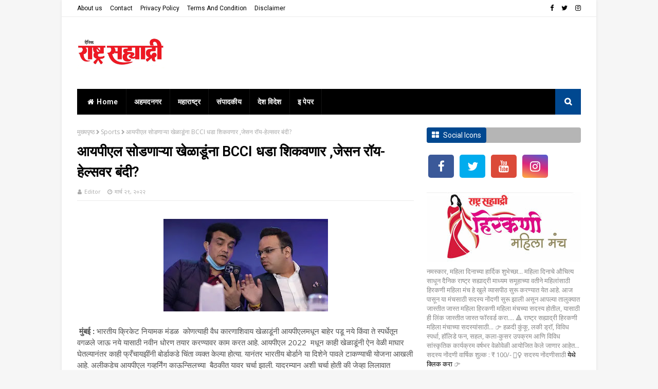

--- FILE ---
content_type: text/html; charset=UTF-8
request_url: https://www.rashtrasahyadri.com/2022/03/bcci.html
body_size: 55765
content:
<!DOCTYPE html>
<html class='ltr' dir='ltr' xmlns='http://www.w3.org/1999/xhtml' xmlns:b='http://www.google.com/2005/gml/b' xmlns:data='http://www.google.com/2005/gml/data' xmlns:expr='http://www.google.com/2005/gml/expr'>
<head>
<script async='async' crossorigin='anonymous' src='https://pagead2.googlesyndication.com/pagead/js/adsbygoogle.js?client=ca-pub-2461621988659240'></script>
<!--- Piki Templates All Packed SEO /-->
<meta content='width=device-width, initial-scale=1, minimum-scale=1, maximum-scale=1' name='viewport'/>
<title>आयप&#2368;एल स&#2379;डण&#2366;ऱ&#2381;य&#2366; ख&#2375;ळ&#2366;ड&#2370;&#2306;न&#2366; BCCI धड&#2366; श&#2367;कवण&#2366;र ,ज&#2375;सन र&#2377;य-ह&#2375;ल&#2381;सवर ब&#2306;द&#2368;?</title>
<link href='https://blogger.googleusercontent.com/img/b/R29vZ2xl/AVvXsEhfvZZNq-9lbozmQgb4ho0pc6vrEnGY-lXmdUhx7h2tZMS22G7sSRrTF0gSMMLpv7FTRalwMt-0nE6HgV7gIyJhuQ5bYmpjQUEFwXBAyNl4hG48rP1B6Ul7TjtR9FA7-dRkSbytRCPckRovMlJEYZdR6XDPXCk-0AdqdPuaHyHvELuQxFPJUS4-RjZnHg/s72-c/sourav-ganguly-jay-shah.webp' rel='image_src'/>
<link href='https://www.rashtrasahyadri.com/2022/03/bcci.html' hreflang='x-default' rel='alternate'/>
<link href='/favicon.ico' rel='icon' type='image/x-icon'/>
<meta content='CODE-VALIDATION-GOOGLE-WEBMASTER' name='google-site-verification'/>
<meta content='CODE-VALIDATION-BING-WEBMASTER' name='msvalidate.01'/>
<meta content='India' name='geo.placename'/>
<meta content='Piki Templates' name='Author'/>
<meta content='general' name='rating'/>
<meta content='+91' name='geo.country'/>
<meta content='आयपीएल सोडणाऱ्या खेळाडूंना BCCI धडा शिकवणार ,जेसन रॉय-हेल्सवर बंदी?' property='og:title'/>
<meta content='https://www.rashtrasahyadri.com/2022/03/bcci.html' property='og:url'/>
<meta content='article' property='og:type'/>
<meta content='Rashtra Sahyadri' property='og:site_name'/>
<meta content='https://blogger.googleusercontent.com/img/b/R29vZ2xl/AVvXsEhfvZZNq-9lbozmQgb4ho0pc6vrEnGY-lXmdUhx7h2tZMS22G7sSRrTF0gSMMLpv7FTRalwMt-0nE6HgV7gIyJhuQ5bYmpjQUEFwXBAyNl4hG48rP1B6Ul7TjtR9FA7-dRkSbytRCPckRovMlJEYZdR6XDPXCk-0AdqdPuaHyHvELuQxFPJUS4-RjZnHg/s320/sourav-ganguly-jay-shah.webp' property='og:image'/>
<!-- [ Social Media Meta Tag ] -->
<meta content='https://www.facebook.com/manudhiman321' property='article:author'/>
<meta content='https://www.facebook.com/pikitemplates' property='article:publisher'/>
<meta content='CODE-APPLICATION-FACEBOOK' property='fb:app_id'/>
<meta content='manudhiman321' property='fb:admins'/>
<meta content='en_US' property='og:locale'/>
<meta content='en_GB' property='og:locale:alternate'/>
<meta content='id_ID' property='og:locale:alternate'/>
<meta content='summary' name='twitter:card'/>
<meta content='Rashtra Sahyadri: आयपीएल सोडणाऱ्या खेळाडूंना BCCI धडा शिकवणार ,जेसन रॉय-हेल्सवर बंदी?' name='twitter:title'/>
<meta content='USER-TWITTER' name='twitter:site'/>
<meta content='USER-TWITTER' name='twitter:creator'/>
<meta content='#7de515' name='theme-color'/>
<meta content='#7de515' name='msapplication-navbutton-color'/>
<meta content='data:skin.vars.keycolor' name='apple-mobile-web-app-status-bar-style'/>
<script type='application/ld+json'>{"@context":"http://schema.org","@type":"WebSite","name":"आयप&#2368;एल स&#2379;डण&#2366;ऱ&#2381;य&#2366; ख&#2375;ळ&#2366;ड&#2370;&#2306;न&#2366; BCCI धड&#2366; श&#2367;कवण&#2366;र ,ज&#2375;सन र&#2377;य-ह&#2375;ल&#2381;सवर ब&#2306;द&#2368;?","url":"https://www.rashtrasahyadri.com/2022/03/bcci.html","potentialAction":{"@type":"SearchAction","target":"https://www.rashtrasahyadri.com/2022/03/bcci.htmlsearch?q={search_term_string}","query-input":"required name=search_term_string"}}</script>
<link href='//1.bp.blogspot.com' rel='dns-prefetch'/>
<link href='//28.2bp.blogspot.com' rel='dns-prefetch'/>
<link href='//3.bp.blogspot.com' rel='dns-prefetch'/>
<link href='//4.bp.blogspot.com' rel='dns-prefetch'/>
<link href='//2.bp.blogspot.com' rel='dns-prefetch'/>
<link href='//www.blogger.com' rel='dns-prefetch'/>
<link href='//maxcdn.bootstrapcdn.com' rel='dns-prefetch'/>
<link href='//fonts.googleapis.com' rel='dns-prefetch'/>
<link href='//use.fontawesome.com' rel='dns-prefetch'/>
<link href='//ajax.googleapis.com' rel='dns-prefetch'/>
<link href='//resources.blogblog.com' rel='dns-prefetch'/>
<link href='//feeds.feedburner.com' rel='dns-prefetch'/>
<link href='//cdnjs.cloudflare.com' rel='dns-prefetch'/>
<link href='//www.google-analytics.com' rel='dns-prefetch'/>
<link href='//themes.googleusercontent.com ' rel='dns-prefetch'/>
<link href='//pagead2.googlesyndication.com' rel='dns-prefetch'/>
<link href='//googleads.g.doubleclick.net' rel='dns-prefetch'/>
<link href='//www.gstatic.com' rel='preconnect'/>
<link href='//www.googletagservices.com' rel='dns-prefetch'/>
<link href='//static.xx.fbcdn.net' rel='dns-prefetch'/>
<link href='//tpc.googlesyndication.com' rel='dns-prefetch'/>
<link href='//apis.google.com' rel='dns-prefetch'/>
<link href='//www.facebook.com' rel='dns-prefetch'/>
<link href='//connect.facebook.net' rel='dns-prefetch'/>
<link href='//twitter.com' rel='dns-prefetch'/>
<link href='//www.youtube.com' rel='dns-prefetch'/>
<link href='//www.pinterest.com' rel='dns-prefetch'/>
<link href='//www.linkedin.com' rel='dns-prefetch'/>
<link href='//fonts.googleapis.com/css?family=Open+Sans:400,400i,600,600i,700,700i|Roboto:400,500,600,700' media='all' rel='stylesheet' type='text/css'/>
<link href='https://stackpath.bootstrapcdn.com/font-awesome/4.7.0/css/font-awesome.min.css' rel='stylesheet'/>
<!-- Template Style CSS -->
<style type='text/css'>@font-face{font-family:'Open Sans';font-style:normal;font-weight:400;font-stretch:100%;font-display:swap;src:url(//fonts.gstatic.com/s/opensans/v44/memvYaGs126MiZpBA-UvWbX2vVnXBbObj2OVTSKmu0SC55K5gw.woff2)format('woff2');unicode-range:U+0460-052F,U+1C80-1C8A,U+20B4,U+2DE0-2DFF,U+A640-A69F,U+FE2E-FE2F;}@font-face{font-family:'Open Sans';font-style:normal;font-weight:400;font-stretch:100%;font-display:swap;src:url(//fonts.gstatic.com/s/opensans/v44/memvYaGs126MiZpBA-UvWbX2vVnXBbObj2OVTSumu0SC55K5gw.woff2)format('woff2');unicode-range:U+0301,U+0400-045F,U+0490-0491,U+04B0-04B1,U+2116;}@font-face{font-family:'Open Sans';font-style:normal;font-weight:400;font-stretch:100%;font-display:swap;src:url(//fonts.gstatic.com/s/opensans/v44/memvYaGs126MiZpBA-UvWbX2vVnXBbObj2OVTSOmu0SC55K5gw.woff2)format('woff2');unicode-range:U+1F00-1FFF;}@font-face{font-family:'Open Sans';font-style:normal;font-weight:400;font-stretch:100%;font-display:swap;src:url(//fonts.gstatic.com/s/opensans/v44/memvYaGs126MiZpBA-UvWbX2vVnXBbObj2OVTSymu0SC55K5gw.woff2)format('woff2');unicode-range:U+0370-0377,U+037A-037F,U+0384-038A,U+038C,U+038E-03A1,U+03A3-03FF;}@font-face{font-family:'Open Sans';font-style:normal;font-weight:400;font-stretch:100%;font-display:swap;src:url(//fonts.gstatic.com/s/opensans/v44/memvYaGs126MiZpBA-UvWbX2vVnXBbObj2OVTS2mu0SC55K5gw.woff2)format('woff2');unicode-range:U+0307-0308,U+0590-05FF,U+200C-2010,U+20AA,U+25CC,U+FB1D-FB4F;}@font-face{font-family:'Open Sans';font-style:normal;font-weight:400;font-stretch:100%;font-display:swap;src:url(//fonts.gstatic.com/s/opensans/v44/memvYaGs126MiZpBA-UvWbX2vVnXBbObj2OVTVOmu0SC55K5gw.woff2)format('woff2');unicode-range:U+0302-0303,U+0305,U+0307-0308,U+0310,U+0312,U+0315,U+031A,U+0326-0327,U+032C,U+032F-0330,U+0332-0333,U+0338,U+033A,U+0346,U+034D,U+0391-03A1,U+03A3-03A9,U+03B1-03C9,U+03D1,U+03D5-03D6,U+03F0-03F1,U+03F4-03F5,U+2016-2017,U+2034-2038,U+203C,U+2040,U+2043,U+2047,U+2050,U+2057,U+205F,U+2070-2071,U+2074-208E,U+2090-209C,U+20D0-20DC,U+20E1,U+20E5-20EF,U+2100-2112,U+2114-2115,U+2117-2121,U+2123-214F,U+2190,U+2192,U+2194-21AE,U+21B0-21E5,U+21F1-21F2,U+21F4-2211,U+2213-2214,U+2216-22FF,U+2308-230B,U+2310,U+2319,U+231C-2321,U+2336-237A,U+237C,U+2395,U+239B-23B7,U+23D0,U+23DC-23E1,U+2474-2475,U+25AF,U+25B3,U+25B7,U+25BD,U+25C1,U+25CA,U+25CC,U+25FB,U+266D-266F,U+27C0-27FF,U+2900-2AFF,U+2B0E-2B11,U+2B30-2B4C,U+2BFE,U+3030,U+FF5B,U+FF5D,U+1D400-1D7FF,U+1EE00-1EEFF;}@font-face{font-family:'Open Sans';font-style:normal;font-weight:400;font-stretch:100%;font-display:swap;src:url(//fonts.gstatic.com/s/opensans/v44/memvYaGs126MiZpBA-UvWbX2vVnXBbObj2OVTUGmu0SC55K5gw.woff2)format('woff2');unicode-range:U+0001-000C,U+000E-001F,U+007F-009F,U+20DD-20E0,U+20E2-20E4,U+2150-218F,U+2190,U+2192,U+2194-2199,U+21AF,U+21E6-21F0,U+21F3,U+2218-2219,U+2299,U+22C4-22C6,U+2300-243F,U+2440-244A,U+2460-24FF,U+25A0-27BF,U+2800-28FF,U+2921-2922,U+2981,U+29BF,U+29EB,U+2B00-2BFF,U+4DC0-4DFF,U+FFF9-FFFB,U+10140-1018E,U+10190-1019C,U+101A0,U+101D0-101FD,U+102E0-102FB,U+10E60-10E7E,U+1D2C0-1D2D3,U+1D2E0-1D37F,U+1F000-1F0FF,U+1F100-1F1AD,U+1F1E6-1F1FF,U+1F30D-1F30F,U+1F315,U+1F31C,U+1F31E,U+1F320-1F32C,U+1F336,U+1F378,U+1F37D,U+1F382,U+1F393-1F39F,U+1F3A7-1F3A8,U+1F3AC-1F3AF,U+1F3C2,U+1F3C4-1F3C6,U+1F3CA-1F3CE,U+1F3D4-1F3E0,U+1F3ED,U+1F3F1-1F3F3,U+1F3F5-1F3F7,U+1F408,U+1F415,U+1F41F,U+1F426,U+1F43F,U+1F441-1F442,U+1F444,U+1F446-1F449,U+1F44C-1F44E,U+1F453,U+1F46A,U+1F47D,U+1F4A3,U+1F4B0,U+1F4B3,U+1F4B9,U+1F4BB,U+1F4BF,U+1F4C8-1F4CB,U+1F4D6,U+1F4DA,U+1F4DF,U+1F4E3-1F4E6,U+1F4EA-1F4ED,U+1F4F7,U+1F4F9-1F4FB,U+1F4FD-1F4FE,U+1F503,U+1F507-1F50B,U+1F50D,U+1F512-1F513,U+1F53E-1F54A,U+1F54F-1F5FA,U+1F610,U+1F650-1F67F,U+1F687,U+1F68D,U+1F691,U+1F694,U+1F698,U+1F6AD,U+1F6B2,U+1F6B9-1F6BA,U+1F6BC,U+1F6C6-1F6CF,U+1F6D3-1F6D7,U+1F6E0-1F6EA,U+1F6F0-1F6F3,U+1F6F7-1F6FC,U+1F700-1F7FF,U+1F800-1F80B,U+1F810-1F847,U+1F850-1F859,U+1F860-1F887,U+1F890-1F8AD,U+1F8B0-1F8BB,U+1F8C0-1F8C1,U+1F900-1F90B,U+1F93B,U+1F946,U+1F984,U+1F996,U+1F9E9,U+1FA00-1FA6F,U+1FA70-1FA7C,U+1FA80-1FA89,U+1FA8F-1FAC6,U+1FACE-1FADC,U+1FADF-1FAE9,U+1FAF0-1FAF8,U+1FB00-1FBFF;}@font-face{font-family:'Open Sans';font-style:normal;font-weight:400;font-stretch:100%;font-display:swap;src:url(//fonts.gstatic.com/s/opensans/v44/memvYaGs126MiZpBA-UvWbX2vVnXBbObj2OVTSCmu0SC55K5gw.woff2)format('woff2');unicode-range:U+0102-0103,U+0110-0111,U+0128-0129,U+0168-0169,U+01A0-01A1,U+01AF-01B0,U+0300-0301,U+0303-0304,U+0308-0309,U+0323,U+0329,U+1EA0-1EF9,U+20AB;}@font-face{font-family:'Open Sans';font-style:normal;font-weight:400;font-stretch:100%;font-display:swap;src:url(//fonts.gstatic.com/s/opensans/v44/memvYaGs126MiZpBA-UvWbX2vVnXBbObj2OVTSGmu0SC55K5gw.woff2)format('woff2');unicode-range:U+0100-02BA,U+02BD-02C5,U+02C7-02CC,U+02CE-02D7,U+02DD-02FF,U+0304,U+0308,U+0329,U+1D00-1DBF,U+1E00-1E9F,U+1EF2-1EFF,U+2020,U+20A0-20AB,U+20AD-20C0,U+2113,U+2C60-2C7F,U+A720-A7FF;}@font-face{font-family:'Open Sans';font-style:normal;font-weight:400;font-stretch:100%;font-display:swap;src:url(//fonts.gstatic.com/s/opensans/v44/memvYaGs126MiZpBA-UvWbX2vVnXBbObj2OVTS-mu0SC55I.woff2)format('woff2');unicode-range:U+0000-00FF,U+0131,U+0152-0153,U+02BB-02BC,U+02C6,U+02DA,U+02DC,U+0304,U+0308,U+0329,U+2000-206F,U+20AC,U+2122,U+2191,U+2193,U+2212,U+2215,U+FEFF,U+FFFD;}@font-face{font-family:'Open Sans';font-style:normal;font-weight:700;font-stretch:100%;font-display:swap;src:url(//fonts.gstatic.com/s/opensans/v44/memvYaGs126MiZpBA-UvWbX2vVnXBbObj2OVTSKmu0SC55K5gw.woff2)format('woff2');unicode-range:U+0460-052F,U+1C80-1C8A,U+20B4,U+2DE0-2DFF,U+A640-A69F,U+FE2E-FE2F;}@font-face{font-family:'Open Sans';font-style:normal;font-weight:700;font-stretch:100%;font-display:swap;src:url(//fonts.gstatic.com/s/opensans/v44/memvYaGs126MiZpBA-UvWbX2vVnXBbObj2OVTSumu0SC55K5gw.woff2)format('woff2');unicode-range:U+0301,U+0400-045F,U+0490-0491,U+04B0-04B1,U+2116;}@font-face{font-family:'Open Sans';font-style:normal;font-weight:700;font-stretch:100%;font-display:swap;src:url(//fonts.gstatic.com/s/opensans/v44/memvYaGs126MiZpBA-UvWbX2vVnXBbObj2OVTSOmu0SC55K5gw.woff2)format('woff2');unicode-range:U+1F00-1FFF;}@font-face{font-family:'Open Sans';font-style:normal;font-weight:700;font-stretch:100%;font-display:swap;src:url(//fonts.gstatic.com/s/opensans/v44/memvYaGs126MiZpBA-UvWbX2vVnXBbObj2OVTSymu0SC55K5gw.woff2)format('woff2');unicode-range:U+0370-0377,U+037A-037F,U+0384-038A,U+038C,U+038E-03A1,U+03A3-03FF;}@font-face{font-family:'Open Sans';font-style:normal;font-weight:700;font-stretch:100%;font-display:swap;src:url(//fonts.gstatic.com/s/opensans/v44/memvYaGs126MiZpBA-UvWbX2vVnXBbObj2OVTS2mu0SC55K5gw.woff2)format('woff2');unicode-range:U+0307-0308,U+0590-05FF,U+200C-2010,U+20AA,U+25CC,U+FB1D-FB4F;}@font-face{font-family:'Open Sans';font-style:normal;font-weight:700;font-stretch:100%;font-display:swap;src:url(//fonts.gstatic.com/s/opensans/v44/memvYaGs126MiZpBA-UvWbX2vVnXBbObj2OVTVOmu0SC55K5gw.woff2)format('woff2');unicode-range:U+0302-0303,U+0305,U+0307-0308,U+0310,U+0312,U+0315,U+031A,U+0326-0327,U+032C,U+032F-0330,U+0332-0333,U+0338,U+033A,U+0346,U+034D,U+0391-03A1,U+03A3-03A9,U+03B1-03C9,U+03D1,U+03D5-03D6,U+03F0-03F1,U+03F4-03F5,U+2016-2017,U+2034-2038,U+203C,U+2040,U+2043,U+2047,U+2050,U+2057,U+205F,U+2070-2071,U+2074-208E,U+2090-209C,U+20D0-20DC,U+20E1,U+20E5-20EF,U+2100-2112,U+2114-2115,U+2117-2121,U+2123-214F,U+2190,U+2192,U+2194-21AE,U+21B0-21E5,U+21F1-21F2,U+21F4-2211,U+2213-2214,U+2216-22FF,U+2308-230B,U+2310,U+2319,U+231C-2321,U+2336-237A,U+237C,U+2395,U+239B-23B7,U+23D0,U+23DC-23E1,U+2474-2475,U+25AF,U+25B3,U+25B7,U+25BD,U+25C1,U+25CA,U+25CC,U+25FB,U+266D-266F,U+27C0-27FF,U+2900-2AFF,U+2B0E-2B11,U+2B30-2B4C,U+2BFE,U+3030,U+FF5B,U+FF5D,U+1D400-1D7FF,U+1EE00-1EEFF;}@font-face{font-family:'Open Sans';font-style:normal;font-weight:700;font-stretch:100%;font-display:swap;src:url(//fonts.gstatic.com/s/opensans/v44/memvYaGs126MiZpBA-UvWbX2vVnXBbObj2OVTUGmu0SC55K5gw.woff2)format('woff2');unicode-range:U+0001-000C,U+000E-001F,U+007F-009F,U+20DD-20E0,U+20E2-20E4,U+2150-218F,U+2190,U+2192,U+2194-2199,U+21AF,U+21E6-21F0,U+21F3,U+2218-2219,U+2299,U+22C4-22C6,U+2300-243F,U+2440-244A,U+2460-24FF,U+25A0-27BF,U+2800-28FF,U+2921-2922,U+2981,U+29BF,U+29EB,U+2B00-2BFF,U+4DC0-4DFF,U+FFF9-FFFB,U+10140-1018E,U+10190-1019C,U+101A0,U+101D0-101FD,U+102E0-102FB,U+10E60-10E7E,U+1D2C0-1D2D3,U+1D2E0-1D37F,U+1F000-1F0FF,U+1F100-1F1AD,U+1F1E6-1F1FF,U+1F30D-1F30F,U+1F315,U+1F31C,U+1F31E,U+1F320-1F32C,U+1F336,U+1F378,U+1F37D,U+1F382,U+1F393-1F39F,U+1F3A7-1F3A8,U+1F3AC-1F3AF,U+1F3C2,U+1F3C4-1F3C6,U+1F3CA-1F3CE,U+1F3D4-1F3E0,U+1F3ED,U+1F3F1-1F3F3,U+1F3F5-1F3F7,U+1F408,U+1F415,U+1F41F,U+1F426,U+1F43F,U+1F441-1F442,U+1F444,U+1F446-1F449,U+1F44C-1F44E,U+1F453,U+1F46A,U+1F47D,U+1F4A3,U+1F4B0,U+1F4B3,U+1F4B9,U+1F4BB,U+1F4BF,U+1F4C8-1F4CB,U+1F4D6,U+1F4DA,U+1F4DF,U+1F4E3-1F4E6,U+1F4EA-1F4ED,U+1F4F7,U+1F4F9-1F4FB,U+1F4FD-1F4FE,U+1F503,U+1F507-1F50B,U+1F50D,U+1F512-1F513,U+1F53E-1F54A,U+1F54F-1F5FA,U+1F610,U+1F650-1F67F,U+1F687,U+1F68D,U+1F691,U+1F694,U+1F698,U+1F6AD,U+1F6B2,U+1F6B9-1F6BA,U+1F6BC,U+1F6C6-1F6CF,U+1F6D3-1F6D7,U+1F6E0-1F6EA,U+1F6F0-1F6F3,U+1F6F7-1F6FC,U+1F700-1F7FF,U+1F800-1F80B,U+1F810-1F847,U+1F850-1F859,U+1F860-1F887,U+1F890-1F8AD,U+1F8B0-1F8BB,U+1F8C0-1F8C1,U+1F900-1F90B,U+1F93B,U+1F946,U+1F984,U+1F996,U+1F9E9,U+1FA00-1FA6F,U+1FA70-1FA7C,U+1FA80-1FA89,U+1FA8F-1FAC6,U+1FACE-1FADC,U+1FADF-1FAE9,U+1FAF0-1FAF8,U+1FB00-1FBFF;}@font-face{font-family:'Open Sans';font-style:normal;font-weight:700;font-stretch:100%;font-display:swap;src:url(//fonts.gstatic.com/s/opensans/v44/memvYaGs126MiZpBA-UvWbX2vVnXBbObj2OVTSCmu0SC55K5gw.woff2)format('woff2');unicode-range:U+0102-0103,U+0110-0111,U+0128-0129,U+0168-0169,U+01A0-01A1,U+01AF-01B0,U+0300-0301,U+0303-0304,U+0308-0309,U+0323,U+0329,U+1EA0-1EF9,U+20AB;}@font-face{font-family:'Open Sans';font-style:normal;font-weight:700;font-stretch:100%;font-display:swap;src:url(//fonts.gstatic.com/s/opensans/v44/memvYaGs126MiZpBA-UvWbX2vVnXBbObj2OVTSGmu0SC55K5gw.woff2)format('woff2');unicode-range:U+0100-02BA,U+02BD-02C5,U+02C7-02CC,U+02CE-02D7,U+02DD-02FF,U+0304,U+0308,U+0329,U+1D00-1DBF,U+1E00-1E9F,U+1EF2-1EFF,U+2020,U+20A0-20AB,U+20AD-20C0,U+2113,U+2C60-2C7F,U+A720-A7FF;}@font-face{font-family:'Open Sans';font-style:normal;font-weight:700;font-stretch:100%;font-display:swap;src:url(//fonts.gstatic.com/s/opensans/v44/memvYaGs126MiZpBA-UvWbX2vVnXBbObj2OVTS-mu0SC55I.woff2)format('woff2');unicode-range:U+0000-00FF,U+0131,U+0152-0153,U+02BB-02BC,U+02C6,U+02DA,U+02DC,U+0304,U+0308,U+0329,U+2000-206F,U+20AC,U+2122,U+2191,U+2193,U+2212,U+2215,U+FEFF,U+FFFD;}@font-face{font-family:'Roboto';font-style:normal;font-weight:400;font-stretch:100%;font-display:swap;src:url(//fonts.gstatic.com/s/roboto/v50/KFOMCnqEu92Fr1ME7kSn66aGLdTylUAMQXC89YmC2DPNWubEbVmZiAr0klQmz24O0g.woff2)format('woff2');unicode-range:U+0460-052F,U+1C80-1C8A,U+20B4,U+2DE0-2DFF,U+A640-A69F,U+FE2E-FE2F;}@font-face{font-family:'Roboto';font-style:normal;font-weight:400;font-stretch:100%;font-display:swap;src:url(//fonts.gstatic.com/s/roboto/v50/KFOMCnqEu92Fr1ME7kSn66aGLdTylUAMQXC89YmC2DPNWubEbVmQiAr0klQmz24O0g.woff2)format('woff2');unicode-range:U+0301,U+0400-045F,U+0490-0491,U+04B0-04B1,U+2116;}@font-face{font-family:'Roboto';font-style:normal;font-weight:400;font-stretch:100%;font-display:swap;src:url(//fonts.gstatic.com/s/roboto/v50/KFOMCnqEu92Fr1ME7kSn66aGLdTylUAMQXC89YmC2DPNWubEbVmYiAr0klQmz24O0g.woff2)format('woff2');unicode-range:U+1F00-1FFF;}@font-face{font-family:'Roboto';font-style:normal;font-weight:400;font-stretch:100%;font-display:swap;src:url(//fonts.gstatic.com/s/roboto/v50/KFOMCnqEu92Fr1ME7kSn66aGLdTylUAMQXC89YmC2DPNWubEbVmXiAr0klQmz24O0g.woff2)format('woff2');unicode-range:U+0370-0377,U+037A-037F,U+0384-038A,U+038C,U+038E-03A1,U+03A3-03FF;}@font-face{font-family:'Roboto';font-style:normal;font-weight:400;font-stretch:100%;font-display:swap;src:url(//fonts.gstatic.com/s/roboto/v50/KFOMCnqEu92Fr1ME7kSn66aGLdTylUAMQXC89YmC2DPNWubEbVnoiAr0klQmz24O0g.woff2)format('woff2');unicode-range:U+0302-0303,U+0305,U+0307-0308,U+0310,U+0312,U+0315,U+031A,U+0326-0327,U+032C,U+032F-0330,U+0332-0333,U+0338,U+033A,U+0346,U+034D,U+0391-03A1,U+03A3-03A9,U+03B1-03C9,U+03D1,U+03D5-03D6,U+03F0-03F1,U+03F4-03F5,U+2016-2017,U+2034-2038,U+203C,U+2040,U+2043,U+2047,U+2050,U+2057,U+205F,U+2070-2071,U+2074-208E,U+2090-209C,U+20D0-20DC,U+20E1,U+20E5-20EF,U+2100-2112,U+2114-2115,U+2117-2121,U+2123-214F,U+2190,U+2192,U+2194-21AE,U+21B0-21E5,U+21F1-21F2,U+21F4-2211,U+2213-2214,U+2216-22FF,U+2308-230B,U+2310,U+2319,U+231C-2321,U+2336-237A,U+237C,U+2395,U+239B-23B7,U+23D0,U+23DC-23E1,U+2474-2475,U+25AF,U+25B3,U+25B7,U+25BD,U+25C1,U+25CA,U+25CC,U+25FB,U+266D-266F,U+27C0-27FF,U+2900-2AFF,U+2B0E-2B11,U+2B30-2B4C,U+2BFE,U+3030,U+FF5B,U+FF5D,U+1D400-1D7FF,U+1EE00-1EEFF;}@font-face{font-family:'Roboto';font-style:normal;font-weight:400;font-stretch:100%;font-display:swap;src:url(//fonts.gstatic.com/s/roboto/v50/KFOMCnqEu92Fr1ME7kSn66aGLdTylUAMQXC89YmC2DPNWubEbVn6iAr0klQmz24O0g.woff2)format('woff2');unicode-range:U+0001-000C,U+000E-001F,U+007F-009F,U+20DD-20E0,U+20E2-20E4,U+2150-218F,U+2190,U+2192,U+2194-2199,U+21AF,U+21E6-21F0,U+21F3,U+2218-2219,U+2299,U+22C4-22C6,U+2300-243F,U+2440-244A,U+2460-24FF,U+25A0-27BF,U+2800-28FF,U+2921-2922,U+2981,U+29BF,U+29EB,U+2B00-2BFF,U+4DC0-4DFF,U+FFF9-FFFB,U+10140-1018E,U+10190-1019C,U+101A0,U+101D0-101FD,U+102E0-102FB,U+10E60-10E7E,U+1D2C0-1D2D3,U+1D2E0-1D37F,U+1F000-1F0FF,U+1F100-1F1AD,U+1F1E6-1F1FF,U+1F30D-1F30F,U+1F315,U+1F31C,U+1F31E,U+1F320-1F32C,U+1F336,U+1F378,U+1F37D,U+1F382,U+1F393-1F39F,U+1F3A7-1F3A8,U+1F3AC-1F3AF,U+1F3C2,U+1F3C4-1F3C6,U+1F3CA-1F3CE,U+1F3D4-1F3E0,U+1F3ED,U+1F3F1-1F3F3,U+1F3F5-1F3F7,U+1F408,U+1F415,U+1F41F,U+1F426,U+1F43F,U+1F441-1F442,U+1F444,U+1F446-1F449,U+1F44C-1F44E,U+1F453,U+1F46A,U+1F47D,U+1F4A3,U+1F4B0,U+1F4B3,U+1F4B9,U+1F4BB,U+1F4BF,U+1F4C8-1F4CB,U+1F4D6,U+1F4DA,U+1F4DF,U+1F4E3-1F4E6,U+1F4EA-1F4ED,U+1F4F7,U+1F4F9-1F4FB,U+1F4FD-1F4FE,U+1F503,U+1F507-1F50B,U+1F50D,U+1F512-1F513,U+1F53E-1F54A,U+1F54F-1F5FA,U+1F610,U+1F650-1F67F,U+1F687,U+1F68D,U+1F691,U+1F694,U+1F698,U+1F6AD,U+1F6B2,U+1F6B9-1F6BA,U+1F6BC,U+1F6C6-1F6CF,U+1F6D3-1F6D7,U+1F6E0-1F6EA,U+1F6F0-1F6F3,U+1F6F7-1F6FC,U+1F700-1F7FF,U+1F800-1F80B,U+1F810-1F847,U+1F850-1F859,U+1F860-1F887,U+1F890-1F8AD,U+1F8B0-1F8BB,U+1F8C0-1F8C1,U+1F900-1F90B,U+1F93B,U+1F946,U+1F984,U+1F996,U+1F9E9,U+1FA00-1FA6F,U+1FA70-1FA7C,U+1FA80-1FA89,U+1FA8F-1FAC6,U+1FACE-1FADC,U+1FADF-1FAE9,U+1FAF0-1FAF8,U+1FB00-1FBFF;}@font-face{font-family:'Roboto';font-style:normal;font-weight:400;font-stretch:100%;font-display:swap;src:url(//fonts.gstatic.com/s/roboto/v50/KFOMCnqEu92Fr1ME7kSn66aGLdTylUAMQXC89YmC2DPNWubEbVmbiAr0klQmz24O0g.woff2)format('woff2');unicode-range:U+0102-0103,U+0110-0111,U+0128-0129,U+0168-0169,U+01A0-01A1,U+01AF-01B0,U+0300-0301,U+0303-0304,U+0308-0309,U+0323,U+0329,U+1EA0-1EF9,U+20AB;}@font-face{font-family:'Roboto';font-style:normal;font-weight:400;font-stretch:100%;font-display:swap;src:url(//fonts.gstatic.com/s/roboto/v50/KFOMCnqEu92Fr1ME7kSn66aGLdTylUAMQXC89YmC2DPNWubEbVmaiAr0klQmz24O0g.woff2)format('woff2');unicode-range:U+0100-02BA,U+02BD-02C5,U+02C7-02CC,U+02CE-02D7,U+02DD-02FF,U+0304,U+0308,U+0329,U+1D00-1DBF,U+1E00-1E9F,U+1EF2-1EFF,U+2020,U+20A0-20AB,U+20AD-20C0,U+2113,U+2C60-2C7F,U+A720-A7FF;}@font-face{font-family:'Roboto';font-style:normal;font-weight:400;font-stretch:100%;font-display:swap;src:url(//fonts.gstatic.com/s/roboto/v50/KFOMCnqEu92Fr1ME7kSn66aGLdTylUAMQXC89YmC2DPNWubEbVmUiAr0klQmz24.woff2)format('woff2');unicode-range:U+0000-00FF,U+0131,U+0152-0153,U+02BB-02BC,U+02C6,U+02DA,U+02DC,U+0304,U+0308,U+0329,U+2000-206F,U+20AC,U+2122,U+2191,U+2193,U+2212,U+2215,U+FEFF,U+FFFD;}</style>
<style id='page-skin-1' type='text/css'><!--
/*
-----------------------------------------------
Blogger Template Style
Name:        Zamia Style Newspaper- Blogger Premium Template
Version:     1.5.0
Author:     Piki Template
Author Url:  https://www.pikitemplates.com/
Designed by: Piki Designers
Website:     PikiTemplates.com
Authors:     Manu Kumar
Published:   24 November 2019
This Template is Under Open Source License Keys With Copyright Registered !
This Theme is Created by PikiTemplates.com Under GPL (General Public License) Distribution No One Has Been Permission to Sell Or Use this Template Without Our Permission.
----------------------------------------------- */
/*-- Reset CSS --*/
a,abbr,acronym,address,applet,b,big,blockquote,body,caption,center,cite,code,dd,del,dfn,div,dl,dt,em,fieldset,font,form,h1,h2,h3,h4,h5,h6,html,i,iframe,img,ins,kbd,label,legend,li,object,p,pre,q,s,samp,small,span,strike,strong,sub,sup,table,tbody,td,tfoot,th,thead,tr,tt,u,ul,var{padding:0;border:0;outline:0;vertical-align:baseline;background:0 0;text-decoration:none}form,textarea,input,button{-webkit-appearance:none;-moz-appearance:none;appearance:none;border-radius:0}dl,ul{list-style-position:inside;font-weight:400;list-style:none}ul li{list-style:none}caption,th{text-align:center}img{border:none;position:relative}a,a:visited{text-decoration:none}.clearfix{clear:both}.section,.widget,.widget ul{margin:0;padding:0}a{color:#000000}a:hover{color:#1376d9}a img{border:0}abbr{text-decoration:none}.CSS_LIGHTBOX{z-index:999999!important}.separator a{clear:none!important;float:none!important;margin-left:0!important;margin-right:0!important}#navbar-iframe,.widget-item-control,a.quickedit,.home-link,.feed-links{display:none!important}.center{display:table;margin:0 auto;position:relative}
/*-- Body Content CSS --*/
body{background:#f8f8f8 none no-repeat scroll center center;background-color:#f6f6f6;font:normal normal 100% Roboto, sans-serif;font-size:14px;font-weight:400;color:#525252;word-wrap:break-word;margin:0;padding:0}
#outer-wrapper{max-width: 1040px;margin:0 auto;background-color:#fff;box-shadow:0 0 5px rgba(50,50,50,.1)}
.row{width:980px}
#content-wrapper{margin:25px auto 0;overflow:hidden;padding:0 5px}
#main-wrapper{float:left;overflow:hidden;width:calc(100% - 300px);box-sizing:border-box;word-wrap:break-word;padding:0 25px 0 0;margin:0}
#sidebar-wrapper{float:right;overflow:hidden;width:300px;box-sizing:border-box;word-wrap:break-word;padding:0}
.featured-image-wrap{position:relative;display:block}
.before-mask:before{content:'';position:absolute;left:0;right:0;bottom:0;height:65%;background-image:linear-gradient(to bottom,transparent,rgba(0,0,0,0.65));z-index:2;opacity:.9;transition:opacity .5s ease}
.featured-image:after{content:'';position:absolute;top:0;left:0;width:100%;height:100%;z-index:2;background-color:rgba(0,0,0,0.2);opacity:0;transition:opacity .25s ease}
.featured-image:hover:after,.featured-image-wrap:hover .featured-image:after,.featured-item-inner:hover .featured-image:after,.block-inner:hover .featured-image:after,.column-inner:hover .featured-image:after,.post-content:hover .featured-image:after{opacity:1}
.featured-image,.cmm-avatar,.about-author .avatar-container,.comments .avatar-image-container{background-color:#f9f9f9;color:transparent!important}
.image-object{display:block;position:relative;width:100%;height:100%;object-fit:cover;z-index:1;opacity:0;transition:opacity .25s ease}
.image-object.lazy-piki{opacity:1}
#top-bar{width:100%;height:32px;background-color:#fff;overflow:hidden;margin:0;border-bottom:1px solid rgba(0,0,0,0.08)}
#top-bar .container{margin:0 auto}
.top-bar-nav{position:relative;float:left;display:block}
.top-bar-nav .widget > .widget-title{display:none}
.top-bar-nav ul li{float:left}
.top-bar-nav ul li > a{height:30px;display:block;color:#000000;font-size:12px;font-weight:400;line-height:32px;margin:0 5px 0 0;padding:0 5px;transition:color .5s}
.top-bar-nav ul li:first-child > a{padding:0 5px 0 0}
.top-bar-nav ul > li:hover > a{color:#1376d9}
.top-bar-social{position:relative;float:right;display:block}
.top-bar-social .widget > .widget-title{display:none}
.top-bar-social ul > li{float:left;display:inline-block}
.top-bar-social ul > li > a{line-height:32px;display:block;color:#000000;text-decoration:none;font-size:13px;text-align:center;padding:0 5px;margin:0 0 0 5px;transition:color .5s}
.top-bar-social ul > li:last-child > a{padding:0 0 0 5px}
.top-bar-social ul > li:hover > a{color:#1376d9}
.social a:before{display:inline-block;font-family:'FontAwesome';font-style:normal;font-weight:400}
.social .blogger a:before{content:"\f37d"}
.social .facebook a:before{content:"\f09a"}
.social .twitter a:before{content:"\f099"}
.social .rss a:before{content:"\f09e";font-family:'FontAwesome';font-weight:900}
.social .youtube a:before{content:"\f167"}
.social .skype a:before{content:"\f17e"}
.social .stumbleupon a:before{content:"\f1a4"}
.social .tumblr a:before{content:"\f173"}
.social .vk a:before{content:"\f189"}
.social .stack-overflow a:before{content:"\f16c"}
.social .github a:before{content:"\f09b"}
.social .linkedin a:before{content:"\f0e1"}
.social .dribbble a:before{content:"\f17d"}
.social .soundcloud a:before{content:"\f1be"}
.social .behance a:before{content:"\f1b4"}
.social .digg a:before{content:"\f1a6"}
.social .instagram a:before{content:"\f16d"}
.social .pinterest a:before{content:"\f0d2"}
.social .twitch a:before{content:"\f1e8"}
.social .delicious a:before{content:"\f1a5"}
.social .codepen a:before{content:"\f1cb"}
.social .flipboard a:before{content:"\f44d"}
.social .reddit a:before{content:"\f1a1"}
.social .whatsapp a:before{content:"\f232"}
.social .messenger a:before{content:"\f39f"}
.social .snapchat a:before{content:"\f2ac"}
.social .email a:before{content:"\f0e0";font-family:'FontAwesome'}
.social .external-link a:before{content:"\f35d";font-family:'FontAwesome';font-weight:900}
.social-color .blogger a{background-color:#ff5722}
.social-color .facebook a{background-color:#3b5999}
.social-color .twitter a{background-color:#00acee}
.social-color .gplus a{background-color:#db4a39}
.social-color .youtube a{background-color:#db4a39}
.social-color .instagram a{background:linear-gradient(15deg,#ffb13d,#dd277b,#4d5ed4)}
.social-color .pinterest a{background-color:#ca2127}
.social-color .dribbble a{background-color:#ea4c89}
.social-color .linkedin a{background-color:#0077b5}
.social-color .tumblr a{background-color:#365069}
.social-color .twitch a{background-color:#6441a5}
.social-color .rss a{background-color:#ffc200}
.social-color .skype a{background-color:#00aff0}
.social-color .stumbleupon a{background-color:#eb4823}
.social-color .vk a{background-color:#4a76a8}
.social-color .stack-overflow a{background-color:#f48024}
.social-color .github a{background-color:#24292e}
.social-color .soundcloud a{background:linear-gradient(#ff7400,#ff3400)}
.social-color .behance a{background-color:#191919}
.social-color .digg a{background-color:#1b1a19}
.social-color .delicious a{background-color:#0076e8}
.social-color .codepen a{background-color:#000}
.social-color .flipboard a{background-color:#f52828}
.social-color .reddit a{background-color:#ff4500}
.social-color .whatsapp a{background-color:#3fbb50}
.social-color .messenger a{background-color:#0084ff}
.social-color .snapchat a{background-color:#ffe700}
.social-color .email a{background-color:#888}
.social-color .external-link a{background-color:#000000}
.social-color-hover .blogger a:hover{background-color:#ff5722}
.social-color-hover .facebook a:hover{background-color:#3b5999}
.social-color-hover .twitter a:hover{background-color:#00acee}
.social-color-hover .youtube a:hover{background-color:#db4a39}
.social-color-hover .instagram a:hover{background:linear-gradient(15deg,#ffb13d,#dd277b,#4d5ed4)}
.social-color-hover .pinterest a:hover{background-color:#ca2127}
.social-color-hover .dribbble a:hover{background-color:#ea4c89}
.social-color-hover .linkedin a:hover{background-color:#0077b5}
.social-color-hover .tumblr a:hover{background-color:#365069}
.social-color-hover .twitch a:hover{background-color:#6441a5}
.social-color-hover .rss a:hover{background-color:#ffc200}
.social-color-hover .skype a:hover{background-color:#00aff0}
.social-color-hover .stumbleupon a:hover{background-color:#eb4823}
.social-color-hover .vk a:hover{background-color:#4a76a8}
.social-color-hover .stack-overflow a:hover{background-color:#f48024}
.social-color-hover .github a:hover{background-color:#24292e}
.social-color-hover .soundcloud a:hover{background:linear-gradient(#ff7400,#ff3400)}
.social-color-hover .behance a{background-color:#191919}
.social-color-hover .digg a:hover{background-color:#1b1a19}
.social-color-hover .delicious a:hover{background-color:#0076e8}
.social-color-hover .codepen a:hover{background-color:#000}
.social-color-hover .flipboard a:hover{background-color:#f52828}
.social-color-hover .reddit a:hover{background-color:#ff4500}
.social-color-hover .whatsapp a:hover{background-color:#3fbb50}
.social-color-hover .messenger a:hover{background-color:#0084ff}
.social-color-hover .snapchat a:hover{background-color:#ffe700}
.social-color-hover .email a:hover{background-color:#888}
.social-color-hover .external-link a:hover{background-color:#000000}
#header-wrap{position:relative;height:190px;margin:0}
.header-header{background-color:#fff;width:100%;height:90px;position:relative;overflow:hidden;padding:25px 0}
.header-header .container{position:relative;margin:0 auto;padding:0}
.header-logo{position:relative;float:left;width:auto;max-width:250px;max-height:60px;margin:0;padding:15px 0}
.header-logo .header-image-wrapper{display:block}
.header-logo img{max-width:100%;max-height:60px;margin:0}
.header-logo h1{color:#000000;margin:0;font-size:20px;line-height:1.4em}
.header-logo #h1-tag{position:absolute;top:-9000px;left:-9000px;display:none;visibility:hidden}
.header-ads{position:relative;float:right}
.header-ads .widget > .widget-title,.header-ads .widget > h2,.header-ads .widget > h3{display:none!important}
.header-ads .widget{max-width:100%}
.header-ads .widget .widget-content{width:728px;max-width:100%;max-height:90px;line-height:1}
.header-menu{position:relative;width:100%;height:50px;background-color:#fff;z-index:10;font-size:13px;margin:0}
.header-menu .container{background-color:#000000;position:relative;margin:0 auto;padding:0}
#main-menu ul > li.li-home{background-color:#004890}
#main-menu ul > li.li-home > a{color:#fff;height:50px}
#main-menu ul > li.li-home-icon > a{width:50px;height:50px;text-align:center;font-size:18px;line-height:49px;font-weight:600;padding:0}
#main-menu .fa{padding:0 5px}
.mobile-menu .fa{padding:0 5px}
#main-menu .widget,#main-menu .widget > .widget-title{display:none}
#main-menu .show-menu{display:block}
#main-menu{position:relative;height:50px;z-index:15}
#main-menu ul > li{float:left;position:relative;margin:0;padding:0;transition:background .25s}
#main-menu ul > li:hover{background-color:#004890}
#main-menu ul > li > a{position:relative;color:#fff;font-size:14px;font-weight:600;letter-spacing:.3px;line-height:50px;display:inline-block;text-decoration:none;margin:0;padding:0 15px;transition:color .5s}
#main-menu #main-menu-nav > li > a{text-transform:capitalize;border-right:1px solid rgba(255,255,255,0.08)}
#main-menu #main-menu-nav > li.selected{background-color:#004890}
#main-menu ul > li:hover > a{color:#fff}
#main-menu ul > li > ul{position:absolute;float:left;left:0;top:50px;width:180px;background-color:#fff;z-index:99999;margin-top:0;padding:0;border:0;box-shadow:0 2px 2px rgba(0,0,0,0.2);visibility:hidden;opacity:0;-webkit-transform:translateY(-10px);-moz-transform:translateY(-10px);transform:translateY(-10px)}
#main-menu ul > li > ul > li > ul{position:absolute;float:left;top:0;left:100%;margin-left:0;border:0;-webkit-transform:translateX(-10px);-moz-transform:translateX(-10px);transform:translateX(-10px)}
#main-menu ul > li > ul > li{display:block;float:none;position:relative}
#main-menu ul > li > ul > li:hover{background-color:#fff}
#main-menu ul > li > ul > li a{display:block;height:34px;font-size:13px;color:#000000;font-weight:600;line-height:34px;letter-spacing:0;box-sizing:border-box;margin:0;padding:0 15px;border:0;border-bottom:1px solid #ebebeb;transition:color .5s}
#main-menu ul > li > ul > li:hover > a{color:#1376d9}
#main-menu ul > li > ul > li:last-child a{border-bottom:0}
#main-menu ul > li.has-sub > a:after{content:'\f0d7';float:right;font-family:'FontAwesome';font-size:12px;font-weight:600;margin:-1px 0 0 6px}
#main-menu ul > li > ul > li.has-sub > a:after{content:'\f0da';float:right;margin:0}
#main-menu .getMega{display:none}
#main-menu .mega-menu{position:static!important}
#main-menu .mega-menu > ul{width:100%;box-sizing:border-box;padding:20px 10px;border-top:2px solid #004890}
#main-menu .mega-carousel > ul{width:100%;padding:20px}
#main-menu .mega-menu > ul.mega-widget,#main-menu .mega-menu > ul.complex-tabs{overflow:hidden}
#main-menu .mega-menu > ul.complex-tabs > ul.select-tab{position:relative;float:left;width:20%;box-sizing:border-box;padding:20px 0;margin:-20px 0 0 -10px}
#main-menu .mega-menu > ul.complex-tabs > ul.select-tab:before{content:'';position:absolute;left:0;top:0;width:100%;height:100vh;background-color:rgba(0,0,0,0.03);display:block;border-right:1px solid #ebebeb;border-left:0 solid #ebebeb}
#main-menu .mega-menu > ul.complex-tabs > ul.select-tab > li{width:100%;border-top:1px solid transparent;border-bottom:1px solid transparent;margin:-1px 0 0;transition:0}
#main-menu .mega-menu > ul.complex-tabs > ul.select-tab > li.active,#main-menu .mega-menu > ul.complex-tabs > ul.select-tab > li:hover{background-color:#fff;border-top:1px solid #ebebeb;border-bottom:1px solid #ebebeb}
#main-menu ul > li > ul.complex-tabs > ul.select-tab > li > a{display:block;font-size:13px;font-weight:600;color:#000000;line-height:32px;letter-spacing:0;padding:0 15px 0 19px;margin:0 -1px 0 0;border:0;transition:color .5s}
#main-menu .mega-menu > ul.complex-tabs > ul.select-tab > li.active > a{color:#1376d9}
#main-menu .mega-menu > ul.complex-tabs > ul.select-tab > li.active > a:after{content:'\f0da';font-family:'FontAwesome';font-weight:600;float:right;margin:0}
#main-menu .mega-menu > ul.complex-tabs > ul.select-tab > li.active > a,#main-menu .mega-menu > ul.complex-tabs > ul.select-tab > li:hover > a{color:#1376d9;border-right:1px solid #fff}
#main-menu ul > li:hover > ul,#main-menu ul > li > ul > li:hover > ul{visibility:visible;opacity:1;-webkit-backface-visibility:hidden;-webkit-transform:translate(0);-moz-transform:translate(0);transform:translate(0)}
#main-menu ul ul{transition:.25s ease}
.mega-tab{display:none;position:relative;width:80%;float:right}
.tab-active{display:block}
.tab-animated{-webkit-animation-duration:.5s;animation-duration:.5s;-webkit-animation-fill-mode:both;animation-fill-mode:both}
@keyframes tab-fadeIn {
from{opacity:0}
to{opacity:1}
}
.tab-fadeIn{animation-name:tab-fadeIn}
@keyframes tab-fadeInUp {
from{opacity:0;transform:translate3d(0,5px,0)}
to{opacity:1;transform:translate3d(0,0,0)}
}
.tab-fadeInUp{animation-name:tab-fadeInUp}
.mega-carousel .mega-widget:after{left:auto;right:0}
.mega-widget .mega-item{float:left;width:20%;box-sizing:border-box;padding:0 10px}
.mega-tab .mega-widget .mega-item{width:25%}
.mega-carousel .mega-widget .mega-item{width:100%;padding:0}
.mega-widget .mega-content{position:relative;width:100%;overflow:hidden;padding:0}
.mega-content .featured-image{width:100%;height:120px;z-index:1;display:block;position:relative;overflow:hidden;padding:0}
.mega-content .post-title{position:relative;font-size:13px;font-weight:600;line-height:1.5em;margin:7px 0 5px;padding:0}
.mega-content .post-title a{color:#000000;transition:color .5s}
.mega-content .post-title a:hover{color:#1376d9}
.owl-carousel{display:none;width:100%;-webkit-tap-highlight-color:transparent;position:relative;z-index:1}
.owl-carousel .owl-stage{position:relative;-ms-touch-action:pan-Y}
.owl-carousel .owl-stage:after{content:".";display:block;clear:both;visibility:hidden;line-height:0;height:0}
.owl-carousel .owl-stage-outer{position:relative;overflow:hidden;-webkit-transform:translate3d(0px,0px,0px)}
.owl-carousel .owl-controls .owl-nav .owl-prev,.owl-carousel .owl-controls .owl-nav .owl-next,.owl-carousel .owl-controls .owl-dot{cursor:pointer;cursor:hand;-webkit-user-select:none;-khtml-user-select:none;-moz-user-select:none;-ms-user-select:none;user-select:none}
.owl-carousel.owl-loaded{display:block}
.owl-carousel.owl-loading{opacity:0;display:block}
.owl-carousel.owl-hidden{opacity:0}
.owl-carousel .owl-refresh .owl-item{display:none}
.owl-carousel .owl-item{position:relative;min-height:1px;float:left;-webkit-backface-visibility:visible;-webkit-tap-highlight-color:transparent;-webkit-touch-callout:none;-webkit-user-select:none;-moz-user-select:none;-ms-user-select:none;user-select:none}
.owl-carousel .owl-item img{display:block;width:100%;-webkit-transform-style:preserve-3d;transform-style:preserve-3d}
.owl-carousel.owl-text-select-on .owl-item{-webkit-user-select:auto;-moz-user-select:auto;-ms-user-select:auto;user-select:auto}
.owl-carousel .owl-grab{cursor:move;cursor:-webkit-grab;cursor:-o-grab;cursor:-ms-grab;cursor:grab}
.owl-carousel.owl-pkt{direction:pkt}
.owl-carousel.owl-pkt .owl-item{float:right}
.no-js .owl-carousel{display:block}
.owl-carousel .animated{-webkit-animation-duration:1000ms;animation-duration:1000ms;-webkit-animation-fill-mode:both;animation-fill-mode:both}
.owl-carousel .owl-animated-in{z-index:1}
.owl-carousel .owl-animated-out{z-index:0}
.owl-height{-webkit-transition:height 500ms ease-in-out;-moz-transition:height 500ms ease-in-out;-ms-transition:height 500ms ease-in-out;-o-transition:height 500ms ease-in-out;transition:height 500ms ease-in-out}
.owl-prev,.owl-next{position:relative;float:left;width:24px;height:24px;background-color:#fff;font-family:'FontAwesome';font-size:11px;line-height:23px;font-weight:900;color:#bdbdbd;text-align:center;cursor:pointer;border:1px solid rgba(0,0,0,0.08);box-sizing:border-box;transition:all .25s ease}
.owl-prev:before{content:"\f053"}
.owl-next:before{content:"\f054"}
.mega-carousel .owl-nav{float:left;position:relative;height:24px;margin:15px 0 0}
.mega-carousel .owl-nav div{color:#b9b9b9;border:1px solid #d7d7d7}
.mega-carousel .owl-nav div:hover{color:#fff;border:1px solid #004890}
.mega-carousel .owl-nav .owl-next{margin:0 0 0 4px}
.show-search,.hide-search{position:absolute;right:0;top:0;display:block;background-color:#004890;width:50px;height:50px;line-height:50px;z-index:20;color:#fff;font-size:15px;text-align:center;cursor:pointer;padding:0}
.show-search:before{content:"\f002";font-family:'FontAwesome';font-weight:600}
.hide-search:before{content:"\f00d";font-family:'FontAwesome';font-weight:600}
#nav-search{display:none;position:absolute;left:0;top:0;width:100%;height:50px;z-index:99;background-color:#000000;box-sizing:border-box;padding:0}
#nav-search .search-form{width:100%;height:50px;background-color:rgba(0,0,0,0);line-height:50px;overflow:hidden;padding:0}
#nav-search .search-input{width:100%;height:50px;color:#fff;margin:0;padding:0 70px 0 20px;background-color:rgba(0,0,0,0);font:normal normal 100% Open Sans, sans-serif;font-size:13px;font-weight:400;box-sizing:border-box;border:0}
#nav-search .search-input:focus{color:#fff;outline:none}
#mobile-logo .widget > .widget-title > h3{display:none}
.mobile-header-wrap{display:none;height:55px}
.mobile-header{position:relative;float:left;width:100%;height:55px;background-color:#000000;overflow:hidden;z-index:1010;box-shadow:0 1px 5px rgba(0,0,0,0.3)!important}
.mobile-header .logo-content{position:relative;float:left;display:block;width:100%;height:55px;text-align:center;z-index:2}
.mobile-header .logo-content > a{height:35px;display:inline-block;padding:10px 0}
.mobile-header .logo-content > a > img{height:35px}
.mobile-header .logo-content > h3{font-size:20px;height:35px;line-height:35px;margin:10px 0 0}
.mobile-header .logo-content > h3 > a{color:#fff}
.mobile-search-form{position:absolute;display:none;z-index:4;background-color:#000000;width:100%;height:55px;left:0;top:0}
.mobile-search-form .mobile-search-input{background-color:#000000;display:block;width:calc(100% - 55px);height:55px;font:normal normal 100% Open Sans, sans-serif;font-size:13px;font-weight:400;color:#fff;box-sizing:border-box;padding:0 20px;border:0}
.overlay{display:none;position:fixed;top:0;left:0;right:0;bottom:0;z-index:990;background:rgba(0,0,0,0.5)}
.slide-menu-toggle,.show-mobile-search,.hide-mobile-search{position:absolute;line-height:55px;height:55px;width:55px;top:0;left:0;font-family:'FontAwesome';color:#fff;font-size:18px;font-weight:600;text-align:center;cursor:pointer;z-index:4;padding:0}
.show-mobile-search,.hide-mobile-search{left:auto;right:0}
.slide-menu-toggle:before{content:"\f0c9"}
.nav-active .slide-menu-toggle:before{content:"\f00d"}
.show-mobile-search:before{content:"\f002"}
.hide-mobile-search:before{content:"\f00d"}
.slide-menu{display:none;position: fixed;width:80%;max-height:calc(100% - 55px);overflow:auto;top:55px;left:0;bottom:0;background-color:background: -webkit-gradient(linear, left top, right top, color-stop(0%, transparent), color-stop(0%,rgba(102, 178, 110, 0.87)) color-stop(100%,rgba(76, 162, 205, 0.89)));
background: -webkit-linear-gradient(left, transparent 0%,rgba(102, 178, 110, 0.87) 0%,rgba(76, 162, 205, 0.89) 100%);
background: -moz-linear-gradient(left, transparent 0%,rgba(102, 178, 110, 0.87) 0%,rgba(76, 162, 205, 0.89) 100%);
background: linear-gradient(to left, transparent 0%,rgba(102, 178, 110, 0.87) 0%,rgba(76, 162, 205, 0.89) 100%)
;overflow:auto;z-index:1010;left:0;-webkit-transform:translateX(-100%);transform:translateX(-100%);z-index:1000;-webkit-transform:translateX(-100%);transform:translateX(-100%);transition:.25s ease;box-shadow:10px 0 20px rgba(0,0,0,.3);visibility:hidden}
.nav-active .slide-menu{-webkit-transform:translateX(0px);transform:translateX(0px);visibility:visible}
.mobile-menu{position:relative;float:left;width:100%;box-sizing:border-box;padding:20px 30px}
.mobile-menu > ul{margin:0}
.mobile-menu .m-sub{display:none;padding:0}
.mobile-menu ul li{position:relative;display:block;overflow:hidden;float:left;width:100%;font-size:14px;font-weight:600;line-height:48px;margin:0;padding:0;border-top:1px solid rgba(255,255,255,0.01)}
.mobile-menu > ul li ul{overflow:hidden}
.mobile-menu > ul > li:first-child{border-top:0}
.mobile-menu > ul > li:last-child{border-bottom:1px solid rgba(255,255,255,0.01)}
.mobile-menu ul li a{color:#fff;padding:0;display:block;transition:all .3s ease}
.mobile-menu > ul > li > a{text-transform:capitalize}
.mobile-menu ul li.has-sub .submenu-toggle{position:absolute;top:0;right:0;color:#fff;cursor:pointer}
.mobile-menu ul li.has-sub .submenu-toggle:after{content:'\f204';font-family:'FontAwesome';font-weight:400;float:right;width:38px;font-size:16px;text-align:center;transition:all .25s ease}
.mobile-menu ul li.has-sub.show > .submenu-toggle:after{content:'\f205';font-family:'FontAwesome';font-weight:400;float:right;width:38px;font-size:16px;text-align:center;transition:all .25s ease}
.mobile-menu > ul > li > ul > li > a{color:#F0F0F0;padding:0 0 0 15px}
.mobile-menu > ul > li > ul > li > ul > li > a{color:#F0F0F0;padding:0 0 0 30px}
.social-mobile{position:relative;float:left;width:100%;text-align:center;overflow:hidden;box-sizing:border-box;padding:20px;margin:0}
.social-mobile{border-top:1px solid rgba(250, 253, 254, 0.64);margin:5px 10px}
.social-mobile > li{display:inline-block}
.social-mobile > li > a{display:block;font-size:16px;color:#F0F0F0;line-height:16px;padding:5px;margin:0 3px;transition:color .5s ease}
.social-mobile > li > a:hover{color:#1376d9}
.nav-active{position:fixed;width:100%;overflow:hidden}
.nav-active .back-top{display:none}
.fixed-menu{position:fixed;top:-60px;left:0;width:100%;background-color:#000000;z-index:1010;box-shadow:0 1px 5px rgba(0,0,0,0.3);transition:top .25s ease}
.show-fixed-menu{top:0}
.nav-active .fixed-menu{top:0}
.post-meta{font:normal normal 11px Open Sans, sans-serif;color:#aaa;font-weight:400}
.post-meta .item-author,.post-meta .item-date{display:inline-block;margin:0 10px 0 0}
.item-author:before{content:'\f007';font-family:'FontAwesome';font-size:11px;font-weight:400;font-style:normal;margin:0 5px 0 0}
.item-date:before{content:'\f017';font-family:'FontAwesome';font-size:11px;font-weight:400;font-style:normal;margin:0 5px 0 0}
.post-meta a{color:#aaa;transition:color .5s}
.post-meta a:hover{color:#1376d9}
#breaking-wrapper{margin:0 auto}
#breaking-sec .widget{display:none}
#breaking-sec .show-piki{display:block;margin:25px 0 0}
#breaking-sec .no-posts{height:24px;line-height:24px;text-align:left;padding:0 0 0 15px}
#breaking-sec .widget > .widget-title{display:none;position:relative;float:left;background-color:#000000;height:24px;color:#fff;font-size:9px;font-weight:400;line-height:24px;text-transform:capitalize;padding:0 12px; border-radius:4px}
#breaking-sec .show-piki > .widget-title{display:block}
#breaking-sec .widget > h2,#breaking-sec .widget > h3{display:none}
#breaking-sec .widget > .widget-title > h3{margin:0}
#breaking-sec .widget > .widget-title > h3:before{content:'\F0E7';font-family:'FontAwesome';float:left;font-size:11px;font-weight:900;margin:0 5px 0 0}
#breaking-sec .widget-content{position:relative;font-size:13px;display:block;overflow:hidden;height:24px;line-height:23px;padding:0;box-sizing:border-box;border-radius:2px;border:1px solid #C7C7C7}
ul.breaking-posts{width:100%!important;box-sizing:border-box;padding:0 0 0 15px}
.breaking-posts .breaking-item{position:relative;float:left;display:block;height:24px;padding:0}
.breaking-posts .post-title{height:24px;font-size:13px;font-weight:600;line-height:24px;margin:0;padding:0}
.breaking-posts .post-title a{position:relative;display:block;overflow:hidden;color:#000000;transition:color .5s}
.breaking-posts .post-title a:hover{color:#1376d9}
@keyframes fadeInLeft {
from{opacity:0;transform:translate3d(-30px,0,0)}
to{opacity:1;transform:none}
}
@keyframes fadeOutLeft {
from{opacity:1}
to{opacity:0;transform:translate3d(-30px,0,0)}
}
@keyframes fadeInRight {
from{opacity:0;transform:translate3d(30px,0,0)}
to{opacity:1;transform:none}
}
.fadeInRight{animation-name:fadeInRight}
@keyframes fadeOutRight {
from{opacity:1}
to{opacity:0;transform:translate3d(30px,0,0)}
}
.fadeOutRight{animation-name:fadeOutRight}
#featured-wrapper{margin:0 auto}
#featured-sec .widget,#featured-sec .widget > .widget-title,#featured-sec .widget > h2,#featured-sec .widget > h3{display:none}
#featured-sec .show-piki{display:block!important;overflow:hidden}
#featured-sec .widget{position:relative;background-color:#fff;padding:0}
#featured-sec .show-piki .widget-content{position:relative;overflow:hidden;height:384px;margin:25px 0 0}
.loader{position:relative;height:100%;overflow:hidden;display:block}
.loader i{position:absolute;top:50%;left:50%;width:26px;height:26px;margin:-16px 0 0 -16px;border:3px solid #DDD;border-right-color:#004890;border-radius:100%;animation:spinner .8s infinite linear;transform-origin:center}
@-webkit-keyframes spinner {
0%{-webkit-transform:rotate(0deg);transform:rotate(0deg)}
to{-webkit-transform:rotate(1turn);transform:rotate(1turn)}
}
@keyframes spinner {
0%{-webkit-transform:rotate(0deg);transform:rotate(0deg)}
to{-webkit-transform:rotate(1turn);transform:rotate(1turn)}
}
.no-posts{display:block;height:140px;font-size:14px;color:#000000;text-align:center;line-height:140px;font-weight:500}
.no-posts > b{color:#1376d9;font-weight:700}
#featured-sec .no-posts{height:368px;line-height:368px}
.ready-widget .no-posts{height:80px;line-height:80px}
#featured-sec .featured-grid{position:relative;overflow:hidden;height:384px;margin:0 -2px}
.featured-item{position:relative;float:left;width:25%;height:178px;overflow:hidden;box-sizing:border-box;padding:0 2px}
.featured-item-inner{position:relative;float:left;width:100%;height:100%;overflow:hidden;display:block}
.featured-item .featured-image{width:100%;height:100%;position:relative;overflow:hidden;display:block;border-radius:5px}
.post-tag{position:absolute;top:15px;left:15px;height:18px;z-index:5;background-color:#000000;color:#fff;font-size:10px;line-height:18px;text-transform:capitalize;padding:0 7px; border-radius:4px}
.post-info{position:absolute;bottom:0;left:0;overflow:hidden;z-index:5;box-sizing:border-box;padding:15px;width:100%;background-image:linear-gradient(to bottom,transparent,rgba(0,0,0,0.3))}
.featured-item .post-tag{display:none}
.featured-item .post-title{font-size:14px;font-weight:600;display:block;line-height:1.5em;margin:10px 0 5px}
.featured-item .post-title a{color:#fff;display:block}
.featured-item .post-meta{font-size:12px}
.featured-1 .item-1{width:50%;height:384px}
.featured-1 .item-2{width:50%;height:202px;margin:0 0 4px}
.featured-1 .item-1 .post-title{font-size:25px;margin:10px 0 7px}
.featured-1 .item-2 .post-title{font-size:17px}
.featured-1 .item-1 .post-info{padding:20px}
.featured-2 .featured-item{height:190px}
.featured-2 .item-1{width:50%;height:384px}
.featured-2 .item-2,.featured-2 .item-3{margin:0 0 4px}
.featured-2 .item-1 .post-info{padding:20px}
.featured-2 .item-1 .post-title{font-size:25px;margin:10px 0 7px}
#featured-sec .show-featured-3 .widget-content,#featured-sec .show-featured-3 .featured-grid{height:404px}
.featured-3 .featured-item{width:33.33333333%;height:200px}
.featured-3 .item-1,.featured-3 .item-2,.featured-3 .item-3{margin:0 0 4px}
.featured-3 .featured-item .post-title{font-size:16px;margin:10px 0 5px}
#featured-sec .show-featured-4 .widget-content,#featured-sec .show-featured-4 .featured-grid{height:454px}
.featured-4 .featured-item{width:33.33333333%;height:200px}
.featured-4 .item-1,.featured-4 .item-2{width:50%;height:250px;margin:0 0 4px}
.featured-4 .featured-item .post-title{font-size:16px;margin:10px 0 5px}
.featured-4 .item-1 .post-title,.featured-4 .item-2 .post-title{font-size:19px;margin:10px 0 7px}
#featured-sec .show-featured-5 .widget-content,#featured-sec .show-featured-5 .featured-grid{height:404px}
.featured-5 .featured-item{width:33.33333333%;height:200px}
.featured-5 .item-1{height:404px}
.featured-5 .item-2,.featured-5 .item-3{margin:0 0 4px}
.featured-5 .featured-item .post-title{font-size:16px;margin:10px 0 5px}
.block-posts .widget{display:none;position:relative;float:left;width:100%;margin:0 0 25px}
.block-posts .show-piki{display:block}
.block-posts .widget-content{position:relative;float:left;width:100%;display:block}
.block-posts-1 li{position:relative;float:left;width:calc(50% - 10px);overflow:hidden;padding:0;margin:20px 0 0}
.block-posts-1 .item-1{margin:0 20px 0 0}
.block-posts-1 .item-2{margin:0}
.block-inner{position:relative;width:100%;height:300px;overflow:hidden}
.block-posts-1 .featured-image{position:relative;width:80px;height:60px;float:left;display:block;overflow:hidden;margin:0 10px 0 0;border-radius:5px}
.block-inner .featured-image{width:100%;height:100%;margin:0;border-radius:5px}
.block-posts-1 .post-title{overflow:hidden;font-size:13px;font-weight:600;line-height:1.5em;margin:0 0 5px;padding:0}
.block-posts-1 .post-info .post-title{font-size:17px}
.block-posts-1 .post-title a{color:#000000;transition:color .5s}
.block-posts-1 .post-title a:hover{color:#1376d9}
.block-posts-1 .post-info .post-title a{display:block}
.block-posts-1 .post-info .post-title a,.block-posts-1 .post-info .post-title a:hover{color:#fff}
.block-posts .block-column{width:calc(50% - 12.50px)}
.block-posts .column-left{float:left}
.block-posts .column-right{float:right}
.block-column li{position:relative;float:left;width:100%;overflow:hidden;padding:0;margin:20px 0 0}
.block-column li:first-child{margin:0}
.column-inner{position:relative;width:100%;height:200px;overflow:hidden}
.column-posts .featured-image{position:relative;width:80px;height:60px;float:left;display:block;overflow:hidden;margin:0 10px 0 0;border-radius:5px}
.column-inner .featured-image{width:100%;height:100%;margin:0;border-radius:5px}
.column-posts .post-title{overflow:hidden;font-size:13px;font-weight:600;line-height:1.5em;margin:0 0 5px;padding:0}
.column-posts .post-info .post-title{font-size:17px}
.column-posts .post-title a{color:#000000;transition:color .5s}
.column-posts .post-title a:hover{color:#1376d9}
.column-posts .post-info .post-title a{display:block}
.column-posts .post-info .post-title a,.column-posts .post-info .post-title a:hover{color:#fff}
ul.grid-posts-1{position:relative;overflow:hidden;display:grid;grid-template-columns:33.33333333% 33.33333333% 33.33333333%;padding:0;margin:0 -10px}
.grid-posts-1 .grid-item{position:relative;float:left;width:100%;box-sizing:border-box;margin:15px 0 0;padding:0 10px}
.grid-posts-1 .grid-item:nth-child(1),.grid-posts-1 .grid-item:nth-child(2),.grid-posts-1 .grid-item:nth-child(3){margin:0}
.grid-posts-1 .featured-image{width:100%;height:140px;position:relative;display:block;overflow:hidden;border-radius:5px}
.grid-posts-1 .post-title{font-size:14px;font-weight:600;line-height:1.5em;margin:7px 0 6px}
.grid-posts-1 .post-title a{color:#000000;transition:color .5s ease}
.grid-posts-1 .post-title a:hover{color:#1376d9}
.block-carousel{position:relative;overflow:hidden}
.block-carousel .carousel-item{position:relative;float:left;width:100%;height:170px;overflow:hidden;box-sizing:border-box;padding:0;margin:0}
.block-carousel .carousel-inner{position:relative;float:left;width:100%;height:100%;overflow:hidden}
.block-carousel .featured-image{width:100%;height:100%;position:relative;display:block;overflow:hidden;border-radius:5px}
.block-carousel .carousel-inner .featured-image:after{opacity:0}
.block-carousel .post-title{font-size:14px;font-weight:600;line-height:1.5em;margin:0 0 5px}
.block-carousel .post-title a{color:#fff;display:block}
.block-carousel .owl-nav{position:absolute;top:calc(50% - 15px);left:0;right:0;height:0}
.block-carousel .owl-prev,.block-carousel .owl-next{height:30px;line-height:30px;z-index:10;border:0;color:#1376d9;border:1px solid #A7A7A7;margin:0 2px;border-radius:5px;background:rgba(0, 0, 0, 0.4)!important}
.block-carousel .owl-prev{float:left;left:-30px}
.block-carousel .owl-prev{left:0}
.block-carousel .owl-next{float:right;right:-30px}
.block-carousel .owl-next{right:0}
.block-videos{position:relative;overflow:hidden;margin:0 -2px}
.block-videos .videos-item{position:relative;float:left;width:33%;height:140px;overflow:hidden;box-sizing:border-box;padding:0 2px;margin:0}
.block-videos .item-1{width:67%;height:284px}
.block-videos .item-2{margin:0 0 4px}
.block-videos .videos-inner{position:relative;float:left;width:100%;height:100%;overflow:hidden}
.block-videos .featured-image{width:100%;height:100%;position:relative;display:block;overflow:hidden;border-radius:5px}
.block-videos .featured-image img{transform:scale(1.18)}
.block-videos .videos-inner:hover .featured-image:after{opacity:1}
.block-videos .post-title{font-size:13px;font-weight:600;line-height:1.5em;margin:0}
.block-videos .item-1 .post-title{font-size:17px;margin:0 0 5px}
.block-videos .post-title a{color:#fff}
.block-videos .video-icon{position:absolute;top:15px;right:15px;background-color:rgba(0,0,0,0.5);height:32px;width:32px;color:#fff;font-size:11px;text-align:center;line-height:30px;z-index:5;margin:auto;box-sizing:border-box;border:2px solid #fff;border-radius:100%;opacity:.65;transition:opacity .25s ease}
.block-videos .item-1 .video-icon{top:0;left:0;right:0;bottom:0;height:38px;width:38px;font-size:13px;line-height:36px}
.block-videos .video-icon:after{content:'\f04b';display:block;font-family:'FontAwesome';font-weight:900;padding:0 0 0 3px}
.block-videos .videos-item:hover .video-icon{opacity:1}
.custom-widget li{overflow:hidden;padding:20px 0 0}
.custom-widget .featured-image{position:relative;width:80px;height:60px;float:left;overflow:hidden;display:block;vertical-align:middle;margin:0 10px 0 0}
.custom-widget .post-title{overflow:hidden;font-size:13px;font-weight:600;line-height:1.5em;margin:0 0 5px;padding:0}
.custom-widget .post-title a{color:#000000;transition:color .5s}
.custom-widget .post-title a:hover{color:#1376d9}
.cmm-widget{list-style:none;padding:0}
.cmm-widget li{background:none!important;clear:both;list-style:none;word-break:break-all;display:block;overflow:hidden;padding:20px 0 0;margin:0}
.cmm-widget li:first-child{padding-top:0;border-top:0}
.cmm-widget li:last-child{padding-bottom:0}
.cmm-widget li .cmm-avatar{position:relative;overflow:hidden;padding:0;width:55px;height:55px;float:left;margin:0 10px 0 0}
.cmm-avatar .image-object{background-image:url(https://blogger.googleusercontent.com/img/b/R29vZ2xl/AVvXsEhS0bzy26Vz_LFUgcEFajLvn1zcZjSnq0aIb7i7W8kYP3TQVn9gJwDw38Z3IUxPD-lelBQKVv9EmGl3hVJH76HPUQWDaEbpiMGxAFG7zOKeMVx1EFhk-ZJywzDR8fSDd81uGv9xyKF4BcF5/s55-r/avatar.png)}
.cmm-widget a{color:#000000;position:relative;font-size:11px;line-height:13px;text-transform:capitalize;font-weight:400;display:block;overflow:hidden;transition:color .5s}
.cmm-widget a:hover{color:#1376d9}
.cmm-widget .cmm-text{font:normal normal 100% Open Sans, sans-serif;font-size:11px;color:#888;display:block;text-transform:lowercase;font-weight:400;line-height:1.4em;overflow:hidden;margin-top:7px;padding:0}
.home-ad .widget > .widget-title,.home-ad .widget > h2,.home-ad .widget > h3{display:none}
.home-ad .widget .widget-content{position:relative;width:728px;max-width:100%;max-height:90px;overflow:hidden;line-height:1;margin:0 auto 25px}
.queryMessage{overflow:hidden;background-color:rgba(0,0,0,0.03);color:#000000;font-size:14px;font-weight:500;padding:10px;margin:0 0 25px}
.queryMessage .query-info{margin:0 5px}
.queryMessage .search-query,.queryMessage .search-label{font-weight:700;text-transform:capitalize}
.queryMessage .search-query:before,.queryMessage .search-label:before{content:"\201c"}
.queryMessage .search-query:after,.queryMessage .search-label:after{content:"\201d"}
.queryMessage a.show-more{float:right;color:#1376d9;text-decoration:underline;transition:opacity .25s}
.queryMessage a.show-more:hover{opacity:.8}
.queryEmpty{font-size:13px;font-weight:400;padding:10px 0;margin:0 0 25px;text-align:center}
.title-wrap,.block-posts .widget > .widget-title{position:relative;float:left;width:100%;height:30px;background-color:#B5B5B5;display:block;margin:0 0 20px;border-radius:4px}
.more{background:#E9FFD2;color:#000;border:1px solid #B4FF69; padding:0px 6px; margin:6px 4px;border-radius:5px;}
.title-wrap > h3,.block-posts .widget > .widget-title > h3{position:relative;float:left;height:30px;font-size:14px;color:#fff;background-color:#004890;font-weight:600;line-height:30px;text-transform:normal;padding:0 15px;margin:0;border-radius:4px}
.title-wrap > h3:before{content:'\f009';font-family:'FontAwesome';color:#fff;font-size:15px;font-weight:500;padding-right:5px}
.block-posts .widget > .widget-title > h3:before{content:'\f009';font-family:'FontAwesome';color:#fff;font-size:15px;font-weight:500;padding-right:5px}
.title-wrap > a.more,.widget-title > a.more{float:right;font-size:10px;color:#000;;text-transform:capitalize;transition:color .5s;padding:2px}
.title-wrap > a.more:after,.widget-title > a.more:after{content:'\f054';float:right;font-family:'FontAwesome';font-size:10px;font-weight:400;padding:1px 1px 0}
.title-wrap > a.more:hover,.block-posts .widget > .widget-title > a.more:hover{color:#1376d9}
.blog-post{display:block;overflow:hidden;word-wrap:break-word}
.index-post{padding:0;margin:0 0 25px}
.index-post .featured-image-wrap{float:left;width:280px;height:180px;margin:0 15px 0 0}
.index-post .featured-image-wrap .featured-image{width:100%;height:100%;position:relative;display:block;z-index:1;overflow:hidden;border-radius:5px}
.index-post .blog-post-info{overflow:hidden}
.index-post .blog-post-info > h2{font-size:21px;font-weight:600;line-height:1.5em;text-decoration:none;margin:0;padding:0 1px 0 0}
.index-post .blog-post-info > h2 > a{color:#000000;transition:color .5s}
.index-post .blog-post-info > h2:before{font-family:'FontAwesome';color:#fff;font-size:15px;font-weight:500;padding-right:1px}
.index-post .blog-post-info > h2 > a:hover{color:#1376d9}
.widget iframe,.widget img{max-width:100%}
.date-header{display:block;overflow:hidden;font-weight:400;margin:0!important;padding:0}
.index-post .post-meta{margin:10px 0 0}
.post-timestamp{margin-left:0}
#breadcrumb{font:normal normal 100% Open Sans, sans-serif;font-size:12px;font-weight:400;color:#aaa;margin:0 0 10px}
#breadcrumb a{color:#aaa;transition:color .5s}
#breadcrumb a:hover{color:#1376d9}
#breadcrumb a,#breadcrumb em{display:inline-block}
#breadcrumb .delimiter:after{content:'\f054';font-family:'FontAwesome';font-size:9px;font-weight:600;font-style:normal;margin:0 3px}
.item-post-tag{display:inline-block;background-color:#004890;height:21px;color:#fff;font-size:10px;font-weight:500;line-height:21px;text-transform:capitalize;padding:0 8px;margin:5px 0 0}
.item-post h1.post-title{color:#000000;font-size:27px;line-height:1.5em;font-weight:600;position:relative;display:block;margin:10px 0;padding:0}
.static_page .item-post h1.post-title{padding:0 0 10px;margin:0;border-bottom:1px solid #ebebeb}
.item-post .post-body{width:100%;font:normal normal 15px Open Sans, sans-serif;color:#525252;line-height:1.5em;overflow:hidden;padding:0;margin:20px 0}
.item-post .post-outer{padding:0}
.item-post .post-body img{max-width:100%}
.item-post .post-meta{padding:0 1px 10px;margin:0;border-bottom:1px solid #ebebeb}
.main .widget{margin:0}
.main .Blog{border-bottom-width:0}
.post-footer{position:relative;float:left;width:100%;margin:0}
.index .inline-ad{position:relative;display:block;max-height:60px;margin:0 0 30px}
.index .inline-ad > ins{display:block!important;margin:0 auto!important}
.item .inline-ad{position:relative;float:left;width:100%;max-height:60px;margin:20px 0 0}
.item .inline-ad > ins{display:block!important;margin:0 auto!important}
.item-post-wrap > .inline-ad{margin:0 0 25px}
.post-labels{overflow:hidden;height:auto;position:relative;margin:0 0 20px;padding:0}
.post-labels span,.post-labels a{float:left;height:22px;background-color:#fff;color:#000000;font-size:12px;line-height:22px;font-weight:400;margin:0;padding:0 10px;border:1px solid #ebebeb}
.post-labels span{background-color:#000000;color:#fff;border-color:#000000}
.post-labels a{margin:0 0 0 5px;transition:all .25s ease}
.post-labels a:hover{background-color:#004890;color:#fff;border-color:#004890}
.post-reactions{height:28px;display:block;margin:0 0 12px}
.post-reactions span{float:left;color:#000000;font-size:13px;line-height:23px;text-transform:capitalize;font-weight:500}
.reactions-inner{float:left;margin:0;height:28px}
.post-share{position:relative;overflow:hidden;line-height:0;margin:0 0 20px}
ul.share-links{position:relative}
.share-links li{width:30px;float:left;box-sizing:border-box;margin:0 5px 0 0}
.share-links li.facebook,.share-links li.twitter,.share-links li.gplus{width:20%}
.share-links li a{float:left;display:inline-block;cursor:pointer;width:100%;height:28px;line-height:28px;color:#fff;font-weight:400;font-size:13px;text-align:center;box-sizing:border-box;opacity:1;margin:0;padding:0;transition:all .25s ease}
.share-links li.whatsapp-mobile{display:none}
.mobile-share li.whatsapp-desktop{display:none}
.mobile-share li.whatsapp-mobile{display:inline-block}
.share-links li a:before{float:left;display:block;width:30px;background-color:rgba(0,0,0,0.05);text-align:center;line-height:28px}
.share-links li a:hover{opacity:.8}
ul.post-nav{position:relative;overflow:hidden;background-color:#FFF;display:block;width:100%;margin:0 0 20px;border-bottom:1px solid #ebebeb;border-top:1px solid #ebebeb}
.post-nav li{padding:0;display:inline-block;width:50%}
.post-nav .post-prev{float:left;text-align:left;box-sizing:border-box;padding:0 10px 0 0}
.post-nav .post-next{float:right;text-align:right;box-sizing:border-box;padding:0 0 0 10px}
ul.post-nav:before{content:'';display:block;position:absolute;width:1px;height:100%;background-color:#ebebeb;left:50%}
.post-nav li a{color:#000000;line-height:1.4em;display:block;overflow:hidden;padding:15px 0;transition:color .5s}
.post-nav li:hover a{color:#1376d9}
.post-nav li span{display:block;font-size:12px;color:#aaa;font-weight:500;text-transform:capitalize;padding:0 0 2px}
.post-nav .post-prev span:before{content:"\f053";float:left;font-family:'FontAwesome';font-size:10px;font-weight:600;text-transform:none;margin:1px 2px 0 0}
.post-nav .post-next span:after{content:"\f054";float:right;font-family:'FontAwesome';font-size:10px;font-weight:600;text-transform:none;margin:1px 0 0 2px}
.post-nav p{font-size:13px;font-weight:400;line-height:1.5em;margin:0}
.post-nav .post-nav-active p{color:#aaa}
.about-author{display:block;overflow:hidden;position:relative;margin-bottom:20px}
.about-author .avatar-container{position:relative;float:left;width:100px;height:100px;margin:0 15px 0 0}
.about-author .author-avatar{float:left;width:100%;height:100%;opacity:0;transition:opacity .25s ease}
.about-author .author-avatar.lazy-piki{opacity:1}
.author-name{overflow:hidden;display:inline-block;font-size:12px;font-weight:500;text-transform:capitalize;line-height:14px;margin:0}
.author-name span{color:#000000}
.author-name a{color:#1376d9;transition:opacity .25s}
.author-name a:hover{opacity:.8}
.author-description span{display:block;overflow:hidden;font:normal normal 100% Open Sans, sans-serif;font-size:13px;font-weight:400;color:#5E5E5E;line-height:1.4em}
.author-description span br{display:none}
.author-description a{width:20px;height:20px;color:#fff;display:none;float:left;font-size:11px;text-align:center;line-height:20px;font-style:normal;margin:9px 5px 0 0;transition:opacity .25s}
.author-description a:hover{opacity:.8}
.author-description.show-icons li,.author-description.show-icons a{display:inline-block}
#related-wrap{overflow:hidden;margin:0 0 20px}
#related-wrap .related-tag{display:none}
.related-ready{float:left;width:100%}
.related-ready .loader{height:178px}
ul.related-posts{position:relative;overflow:hidden;margin:0 -7.5px;padding:0}
.related-posts .related-item{width:33.33333333%;position:relative;overflow:hidden;float:left;display:block;box-sizing:border-box;margin:0;padding:0 7.5px}
.related-posts .featured-image-wrap{position:relative;overflow:hidden}
.related-posts .featured-image{width:100%;height:140px;position:relative;overflow:hidden;display:block;border-radius:5px}
.related-posts .related-item .post-meta{padding:0;border:0}
.related-posts .post-title{font-size:14px;font-weight:600;line-height:1.5em;display:block;margin:7px 0 6px}
.related-posts .post-title a{color:#000000;transition:color .5s}
.related-posts .post-title a:hover{color:#1376d9}
#blog-pager{overflow:hidden;clear:both;margin:0 0 25px}
.blog-pager a,.blog-pager span{float:left;display:block;width:30px;height:30px;color:#000000;font-size:13px;font-weight:400;line-height:27px;text-align:center;box-sizing:border-box;padding:0;margin:0 5px 0 0;border:1px solid #ebebeb;transition:all .25s ease}
.blog-pager span.page-dots{width:20px;font-size:16px;line-height:30px;border:0}
.blog-pager .page-of{width:auto;float:right;border-color:rgba(0,0,0,0);margin:0}
.blog-pager .page-active,.blog-pager a:hover{background-color:#004890;color:#fff;border-color:#004890}
.blog-pager .page-prev:before,.blog-pager .page-next:before{font-family:'FontAwesome';font-weight:900}
.blog-pager .page-prev:before{content:'\f053'}
.blog-pager .page-next:before{content:'\f054'}
.archive #blog-pager,.blog-pager .blog-pager-newer-link,.blog-pager .blog-pager-older-link{display:none}
.blog-post-comments{display:none}
.blog-post-comments .comments-title{margin:0 0 10px}
.comments-system-disqus .comments-title,.comments-system-facebook .comments-title{margin:0}
#comments{margin:0}
.comments{display:block;clear:both;margin:0}
.comments > h3{position:relative;color:#000000;font-size:13px;font-weight:400;padding:0 0 15px;margin:0 0 10px;border-bottom:1px dashed rgba(155,155,155,.51)}
.comments.no-comments > h3{padding:0;margin:0;border:0}
.comments .comments-content{float:left;width:100%;margin:0}
#comments h4#comment-post-message{display:none}
.comments .comment-block{padding:0 0 0 50px}
.comments .comment-content{font:normal normal 15px Open Sans, sans-serif;font-size:13px;color:#525252;line-height:1.6em;margin:7px 0}
.comment-thread .comment{position:relative;padding:15px 0 0;margin:15px 0 0;list-style:none;border-top:1px dashed rgba(155,155,155,.51)}
.comment-thread ol{padding:0;margin:0 0 15px}
.comment-thread ol > li:first-child{padding:0;margin:0;border:0}
.comment-thread .avatar-image-container{position:absolute;top:15px;left:0;width:35px;height:35px;border-radius:100%;overflow:hidden}
.comment-thread ol > li:first-child > .avatar-image-container{top:0}
.avatar-image-container img{width:100%;height:100%;border-radius:100%}
.comments .comment-header .user{font-size:16px;color:#000000;display:inline-block;font-style:normal;font-weight:500;margin:0}
.comments .comment-header .user a{color:#000000;transition:color .17s ease}
.comments .comment-header .user a:hover{color:#1376d9}
.comments .comment-header .icon.user{display:none}
.comments .comment-header .icon.blog-author{display:inline-block;font-size:12px;color:#004890;font-weight:400;vertical-align:top;margin:0 0 0 5px}
.comments .comment-header .icon.blog-author:before{content:'\f058';font-family:'FontAwesome';font-weight:400}
.comments .comment-header .datetime{font:normal normal 11px Open Sans, sans-serif;float:right;display:block}
.comment-header .datetime a{font-size:11px;color:#aaa}
.comments .comment-actions{display:block;margin:0 0 15px}
.comments .comment-actions a{color:#aaa;font-size:12px;font-style:italic;margin:0 15px 0 0;transition:color .17s ease}
.comments .comment-actions a:hover{color:#1376d9;text-decoration:underline}
.item-control{display:none}
.loadmore.loaded a{display:inline-block;border-bottom:1px solid rgba(155,155,155,.51);text-decoration:none;margin-top:15px}
.comments .continue{display:none!important}
.comments .comment-replies{padding:0 0 0 55px}
.thread-expanded .thread-count a,.loadmore{display:none}
.comments .footer,.comments .comment-footer{float:left;width:100%;font-size:13px;margin:0}
.comment-form{float:left;width:100%;margin:10px 0 30px}
.comment-form > p{font-size:13px;padding:10px 8px 5px;margin:0}
.comment-form > p > a{color:#004890}
.comment-form > p > a:hover{text-decoration:underline}
.post-body h1,.post-body h2,.post-body h3,.post-body h4,.post-body h5,.post-body h6{font:normal 700 15px Open Sans, sans-serif;color:#000000;margin:0 0 15px}
.post-body h1,.post-body h2{font-size:24px}
.post-body h3{font-size:21px}
.post-body h4{font-size:18px}
.post-body h5{font-size:16px}
.post-body h6{font-size:13px}
blockquote{font-size:17px;line-height:1.5em;font-style:italic;color:#000000;text-align:center;padding:10px 50px;margin:0}
blockquote:before,blockquote:after{display:inline-block;font-family:'FontAwesome';font-style:normal;font-weight:900;color:#000000;line-height:1}
blockquote:before{content:'\f10d';margin:0 10px 0 0}
blockquote:after{content:'\f10e';margin:0 0 0 10px}
.widget .post-body ul,.widget .post-body ol{line-height:1.5;font-weight:400}
.widget .post-body li{margin:5px 0;padding:0;line-height:1.5}
.post-body ul{padding:0 0 0 20px}
.post-body ul li:before{content:"\f105";font-family:'FontAwesome';font-size:13px;font-weight:900;margin:0 5px 0 0}
.post-body u{text-decoration:underline}
.post-body a{transition:color .5s ease}
.post-body a.button{transition:background .25s}
.button{background-color:#000000;font-family:'Roboto',sans-serif;font-size:13px;color:#fff;text-align:center;border:0;cursor:pointer;display:inline-block;font-weight:400;text-decoration:none;padding:3px 10px;margin:0 5px 0 0}
.button:hover{background-color:#004890;color:#fff}
.button:before{font-family:'FontAwesome';font-weight:900;display:inline-block;margin:0 5px 0 0}
.button.preview:before{content:"\f06e"}
.button.download:before{content:"\f019"}
.button.link:before{content:"\f0c1"}
.button.cart:before{content:"\f07a"}
.button.info:before{content:"\f06a"}
.button.share:before{content:"\f1e0"}
.colored-button:hover{background-color:#000000!important}
.alert-message{position:relative;display:block;padding:20px;margin:0;border:1px solid}
.alert-message.alert-success{border-color:#3ed37c;color:#3ed37c;background-color:rgba(62,211,124,0.05)}
.alert-message.alert-info{border-color:#3799dc;color:#3799dc;background-color:rgba(55,153,220,0.05)}
.alert-message.alert-warning{border-color:#8a6d3b;color:#8a6d3b;background-color:rgba(138,109,59,0.05)}
.alert-message.alert-error{border-color:#e74c3c;color:#e74c3c;background-color:rgba(231,76,60,0.05)}
.alert-message:before{font-family:'FontAwesome';font-size:16px;font-weight:900;display:inline-block;margin:0 5px 0 0}
.alert-message.alert-success:before{content:"\f058"}
.alert-message.alert-info:before{content:"\f05a"}
.alert-message.alert-warning:before{content:"\f06a"}
.alert-message.alert-error:before{content:"\f057"}
.contact-form{overflow:hidden}
.contact-form .widget-title{display:none}
.contact-form .contact-form-name{width:calc(50% - 5px)}
.contact-form .contact-form-email{width:calc(50% - 5px);float:right}
.code-box{position:relative;display:block;background-color:#f5f5f5;font-family:Monospace;font-size:13px;color:#5E5E5E;white-space:pre-wrap;padding:5px;margin:0;border:1px solid #d4d4d4}
.sidebar .widget{position:relative;overflow:hidden;background-color:#fff;box-sizing:border-box;padding:0;margin:0 0 25px}
.sidebar .widget > .widget-title{position:relative;float:left;width:100%;height:30px;background-color:#B5B5B5;margin:0 0 20px;border-radius:4px}
.sidebar .widget > .widget-title > h3{position:relative;float:left;height:30px;font-size:14px;color:#fff;background-color:#004890;font-weight:400;line-height:30px;text-transform: normal;padding:0 10px;margin:0;border-radius:4px}
.sidebar .widget > .widget-title > h3:before{content:'\f009';font-family:'FontAwesome';color:#fff;font-size:15px;font-weight:500;padding-right:5px}
.sidebar .widget > h2,.sidebar .widget > h3{display:none}
.sidebar .widget-content{float:left;width:100%;margin:0}
ul.social-counter{position:relative;margin:0 -2.5px}
.social-counter li{float:left;width:calc(20% - 5px);padding:0 5px;box-sizing:border-box;padding:3px;margin:10px 2.5px 0;border-radius:5px;}
.social-counter li:nth-child(1),.social-counter li:nth-child(2),.social-counter li:nth-child(3),.social-counter li:nth-child(4),.social-counter li:nth-child(5){margin-top:0}
.social-counter li a{display:block;height:45px;line-height:45px;padding:0;color:#fff;transition:opacity .25s;border-radius:5px;}
.social-counter li a:before{display:block;font-size:23px;text-align:center}
#sidebar-tabs{display:none;position:relative;overflow:hidden;background-color:#fff;box-sizing:border-box;padding:0;margin:0 0 26px}
.sidebar-tabs .select-tab{position:relative;width:100%;height:30px;background-color:#b5b5b5;overflow:hidden;margin:0 0 20px; border-radius:4px}
.sidebar-tabs .select-tab li{position:relative;float:left;display:inline-block;width:100%;height:30px;font-size:14px;color:#000000;font-weight:400;line-height:30px;text-align:center;text-transform:normal;cursor:pointer;list-style:none;margin:0;padding:0;transition:background .25s;border-radius:4px}
.tabs-1 .select-tab li{position:relative;float:left;width:auto}
.tabs-1 .select-tab li,.tabs-1 .select-tab li a{cursor:auto}
.tabs-2 .select-tab li{width:50%}
.tabs-3 .select-tab li{width:33.33333333%}
.tabs-4 .select-tab li{width:25%;font-size:11px}
.tabs-4 .select-tab li a{padding:0 5px}
.sidebar-tabs .select-tab li > a{color:#fff;display:block;padding:0 10px}
.sidebar-tabs .select-tab li > a:before{content:'\f009';font-family:'FontAwesome';color:#fff;font-size:15px;font-weight:500;padding-right:5px}
.sidebar-tabs .select-tab li.active,.sidebar-tabs .select-tab li.active:hover{background-color:#004890}
.sidebar-tabs .select-tab li:hover{background-color:#004890}
.sidebar-tabs .widget{display:none}
.sidebar-tabs .tab-active{display:block}
.sidebar-tabs .widget{padding:0;margin:0;border:0}
.sidebar-tabs > .widget > .widget-title{display:none}
.sidebar ul{list-style:none}
.TextList .widget-content{display:none}
.TextList .widget-content.show-piki{display:block}
.social-links li{float:left;text-align:center;margin:0 10px 10px 0}
.social-links li a{display:block;background-color:#fff;width:30px;height:30px;color:#000000;font-size:14px;line-height:28px;box-shadow:inset 0 0 0 1px #ebebeb;transition:all .25s ease}
.social-links li a:hover{color:#fff;box-shadow:inset 0 0 0 1px rgba(0,0,0,0.2)}
.list-label li{position:relative;display:block;padding:8px 0;border-top:1px dashed #ebebeb}
.list-label li:first-child{padding:0 0 8px;border-top:0}
.list-label li:last-child{padding-bottom:0;border-bottom:0}
.list-label li a{display:block;color:#000000;font-size:13px;font-weight:600;text-transform:capitalize;transition:color .5s}
.list-label li a:before{content:"\f198";float:left;color:#000000;font-weight:500;font-family:'FontAwesome';font-size:12px;line-height:5px;margin:5px 4px 0 0;transition:color .5s}
.list-label li a:hover{color:#1376d9}
.list-label .label-count{color:#000000;font-size:11px;font-weight:400;position:relative;float:right;background-color:rgba(0,0,0,0.08);width:18px;height:18px;text-align:center;line-height:18px;transition:all .25s ease}
.list-label li a:hover .label-count{background-color:#004890;color:#fff}
.cloud-label li{position:relative;float:left;margin:0 5px 5px 0}
.cloud-label li a{display:block;height:26px;color:#000000;font-size:12px;line-height:26px;font-weight:600;padding:0 10px;border:1px solid #ebebeb;transition:all .25s ease}
.cloud-label li a:before{content:"\f198";float:left;color:#000000;font-weight:500;font-family:'FontAwesome';font-size:12px;margin:0 4px 0 0;transition:color .5s}
.cloud-label li a:hover{color:#fff;background-color:#004890;border-color:#004890}
.cloud-label .label-count{position:relative;float:right;width:16px;height:16px;background-color:rgba(0,0,0,0.08);color:#000000;font-size:10px;font-weight:400;text-align:center;line-height:16px;margin:4px 0 0 6px;transition:all .25s ease}
.cloud-label li a:hover .label-count{background-color:#000000;color:#fff}
.sidebar .FollowByEmail > .widget-title{margin:0}
.FollowByEmail .widget-content{position:relative;overflow:hidden;background-color:rgba(0,0,0,0.02);font:normal normal 100% Open Sans, sans-serif;font-weight:400;box-sizing:border-box;padding:15px;border:1px solid #eaeaea;border-top:0}
.FollowByEmail .widget-content:before{content:'\f0e0';position:absolute;right:-14px;top:-14px;font-family:'FontAwesome';font-size:50px;color:#ccc;transform:rotate(21deg)}
.FollowByEmail .widget-content .follow-by-email-text{font-size:13px;color:#888;line-height:1.4em;margin:0 0 10px;display:block;padding:0 35px 0 0;overflow:hidden}
.FollowByEmail .widget-content .follow-by-email-span{font-size:11px;color:#888;line-height:1.4em;margin:5px 0 0;display:block;padding:0 2px;font-style:italic}
.FollowByEmail .follow-by-email-inner{position:relative}
.FollowByEmail .follow-by-email-inner:before{content:'\f0e0';position:absolute;top:10px;left:13px;font-family:'FontAwesome';color:#ccc;font-weight:900;font-size:14px;line-height:14px}
.FollowByEmail .follow-by-email-inner .follow-by-email-address{width:100%;height:34px;color:#888;font-size:11px;font-family:inherit;text-align:center;padding-left:10px;margin:0 0 10px;box-sizing:border-box;border:1px solid #eaeaea;transition:ease .25s}
.FollowByEmail .follow-by-email-inner .follow-by-email-address:focus{border-color:rgba(0,0,0,0.1)}
.FollowByEmail .follow-by-email-inner .follow-by-email-submit{width:100%;height:34px;font:normal normal 100% Roboto, sans-serif;font-size:12px;color:#fff;background-color:#004890;text-transform:capitalize;font-weight:500;letter-spacing:.5px;cursor:pointer;margin:0;border:0;transition:background .25s}
.FollowByEmail .follow-by-email-inner .follow-by-email-submit:hover{background-color:#000000}
.flickr_widget .flickr_badge_image{float:left;margin-bottom:5px;margin-right:10px;overflow:hidden;display:inline-block}
.flickr_widget .flickr_badge_image:nth-of-type(4),.flickr_widget .flickr_badge_image:nth-of-type(8),.flickr_widget .flickr_badge_image:nth-of-type(12){margin-right:0}
.flickr_widget .flickr_badge_image img{max-width:67px;height:auto}
.flickr_widget .flickr_badge_image img:hover{opacity:.5}
#ArchiveList ul.flat li{color:#000000;font-size:13px;font-weight:400;padding:8px 0;border-bottom:1px dashed #eaeaea}
#ArchiveList ul.flat li:first-child{padding-top:0}
#ArchiveList ul.flat li:last-child{padding-bottom:0;border-bottom:0}
#ArchiveList .flat li > a{display:block;color:#000000;transition:color .5s}
#ArchiveList .flat li > a:hover{color:#1376d9}
#ArchiveList .flat li > a:before{content:"\f054";float:left;color:#161619;font-weight:900;font-family:'FontAwesome';font-size:9px;margin:5px 4px 0 0;display:inline-block;transition:color .5s}
#ArchiveList .flat li > a > span{color:#000000;font-size:11px;font-weight:400;position:relative;float:right;background-color:rgba(0,0,0,0.08);width:18px;height:18px;text-align:center;line-height:18px;transition:all .25s ease}
#ArchiveList .flat li > a:hover > span{background-color:#004890;color:#fff}
.PopularPosts .featured-image{position:relative;width:80px;height:60px;float:left;overflow:hidden;display:block;vertical-align:middle;margin:0 10px 0 0}
.PopularPosts ul li img{width:80px;height:60px;object-fit:cover;padding:0;transition:all .25s ease}
.PopularPosts .widget-content .post{overflow:hidden;padding:20px 0 0}
.sidebar .PopularPosts .widget-content .post:first-child,.sidebar .custom-widget li:first-child{padding:0}
.PopularPosts .post-title{overflow:hidden;font-size:13px;font-weight:600;line-height:1.5em;padding:0;margin:0 0 5px}
.PopularPosts .post-title a{color:#000000;transition:color .5s}
.PopularPosts .post-title a:hover{color:#1376d9}
.FeaturedPost .post-content{position:relative;overflow:hidden;float:left;width:100%;height:200px;margin:0}
.FeaturedPost .featured-image{display:block;position:relative;width:100%;height:100%;margin:0}
.FeaturedPost .post-title{font-size:17px;overflow:hidden;font-weight:600;line-height:1.5em;margin:0 0 5px}
.FeaturedPost .post-title a{color:#fff;display:block}
.Image .customImage{position:relative}
.Image .custom-image-object{position:relative;display:block;opacity:0;transition:opacity .25s ease}
.Image .custom-image-object.lazy-piki{opacity:1}
.Image .imageCaption{position:relative;display:block;font:normal normal 100% Open Sans, sans-serif;font-size:13px;font-weight:400;color:#888;line-height:1.4em;margin:10px 0 0}
.contact-form-widget form{font:normal normal 100% Open Sans, sans-serif;font-weight:400}
.contact-form-name{float:left;width:100%;height:30px;font-family:inherit;font-size:13px;line-height:30px;box-sizing:border-box;padding:5px 10px;margin:0 0 10px;border:1px solid #ebebeb}
.contact-form-email{float:left;width:100%;height:30px;font-family:inherit;font-size:13px;line-height:30px;box-sizing:border-box;padding:5px 10px;margin:0 0 10px;border:1px solid #ebebeb}
.contact-form-email-message{float:left;width:100%;font-family:inherit;font-size:13px;box-sizing:border-box;padding:5px 10px;margin:0 0 10px;border:1px solid #ebebeb}
.contact-form-button-submit{float:left;width:100%;height:30px;background-color:#004890;font:normal normal 100% Roboto, sans-serif;font-size:13px;color:#fff;line-height:30px;cursor:pointer;box-sizing:border-box;padding:0 10px;margin:0;border:0;transition:background .25s ease}
.contact-form-button-submit:hover{background-color:#000000}
.contact-form-error-message-with-border{float:left;width:100%;background-color:#fbe5e5;font-size:11px;text-align:center;line-height:11px;padding:3px 0;margin:10px 0;box-sizing:border-box;border:1px solid #fc6262}
.contact-form-success-message-with-border{float:left;width:100%;background-color:#eaf6ff;font-size:11px;text-align:center;line-height:11px;padding:3px 0;margin:10px 0;box-sizing:border-box;border:1px solid #5ab6f9}
.contact-form-cross{margin:0 0 0 3px}
.contact-form-error-message,.contact-form-success-message{margin:0}
.BlogSearch .search-input{float:left;width:75%;height:30px;background-color:#fff;font:normal normal 100% Open Sans, sans-serif;font-weight:400;font-size:13px;line-height:30px;box-sizing:border-box;padding:5px 10px;border:1px solid #ebebeb;border-right-width:0}
.BlogSearch .search-action{float:right;width:25%;height:30px;font-family:inherit;font-size:13px;line-height:30px;cursor:pointer;box-sizing:border-box;background-color:#004890;color:#fff;padding:0 5px;border:0;transition:background .25s ease}
.BlogSearch .search-action:hover{background-color:#000000}
.Profile .profile-img{float:left;width:80px;height:80px;margin:0 15px 0 0;transition:all .25s ease}
.Profile .profile-datablock{margin:0}
.Profile .profile-data .g-profile{display:block;font-size:14px;color:#000000;margin:0 0 5px;transition:color .5s ease}
.Profile .profile-data .g-profile:hover{color:#1376d9}
.Profile .profile-info > .profile-link{color:#000000;font-size:11px;margin:5px 0 0;transition:color .5s ease}
.Profile .profile-info > .profile-link:hover{color:#1376d9}
.Profile .profile-datablock .profile-textblock{display:none}
.ready-widget .LinkList ul li,.ready-widget .PageList ul li{width:calc(50% - 5px);padding:7px 0 0}
.ready-widget .LinkList ul li:nth-child(odd),.ready-widget .PageList ul li:nth-child(odd){float:left}
.ready-widget .LinkList ul li:nth-child(even),.ready-widget .PageList ul li:nth-child(even){float:right}
.ready-widget .LinkList ul li a,.ready-widget .PageList ul li a{display:block;color:#000000;font-size:13px;font-weight:400;transition:color .5s ease}
.ready-widget .LinkList ul li a:hover,.ready-widget .PageList ul li a:hover{color:#1376d9}
.ready-widget .LinkList ul li:first-child,.ready-widget .LinkList ul li:nth-child(2),.ready-widget .PageList ul li:first-child,.ready-widget .PageList ul li:nth-child(2){padding:0}
#footer-wrapper{background-color:#000000}
#footer-wrapper .container{position:relative;overflow:hidden;margin:0 auto;padding:25px 0}
.footer-widgets-wrap{position:relative;margin:0 -12.5px}
#footer-wrapper .footer{display:inline-block;float:left;width:33.33333333%;box-sizing:border-box;padding:0 12.5px}
#footer-wrapper .footer .widget{float:left;width:100%;padding:0;margin:25px 0 0}
#footer-wrapper .footer .widget:first-child{margin:0}
.footer .widget > .widget-title > h3{position:relative;color:#f2f2f2;font-size:14px;line-height:14px;font-weight:400;text-transform:capitalize;margin:0 0 20px;padding-bottom:10px;border-bottom:2px solid #787878}
.footer .widget > .widget-title > h3:before{content:'\f009';font-family:'FontAwesome';color:#fff;font-size:15px;font-weight:500;padding-right:5px}
.footer .widget > .widget-title > h3:after{position:absolute;content:'';background-color:#004890;width:35%;height:2px;bottom:-2px;left:0}
.footer .featured-image,.footer .cmm-avatar{background-color:rgba(255,255,255,0.05)}
.footer .PopularPosts .widget-content .post:first-child,.footer .custom-widget li:first-child,.footer .cmm-widget li:first-child{padding:0}
.footer .custom-widget .post-title a,.footer .PopularPosts .post-title a,.footer .LinkList ul li a,.footer .PageList ul li a,.footer .Profile .profile-data .g-profile,.footer .Profile .profile-info > .profile-link{color:#f2f2f2}
.footer .custom-widget .post-title a:hover,.footer .PopularPosts .post-title a:hover,.footer .LinkList ul li a:hover,.footer .PageList ul li a:hover,.footer .Profile .profile-data .g-profile:hover,.footer .Profile .profile-info > .profile-link:hover{color:#1376d9}
.footer .cmm-widget a{color:#f2f2f2}
.footer .cmm-widget a:hover{color:#1376d9}
.footer .cmm-widget .cmm-text{color:#aaa}
.footer .no-posts{color:#f2f2f2}
.footer .FollowByEmail > .widget-title > h3{margin:0}
.footer .FollowByEmail > .widget-title > h3:before{width:100%}
.footer .FollowByEmail .widget-content{background-color:rgba(255,255,255,0.05);border-color:rgba(255,255,255,0.05)}
.footer .FollowByEmail .widget-content .before-text,.footer .FollowByEmail .widget-content .after-text{color:#aaa}
.footer .FollowByEmail .follow-by-email-inner .follow-by-email-submit:hover{background:#000000}
.footer .FollowByEmail .follow-by-email-inner .follow-by-email-address{border:0}
.footer #ArchiveList .flat li > a{color:#f2f2f2}
.footer .list-label li,.footer .BlogArchive #ArchiveList ul.flat li{border-color:rgba(255,255,255,0.05)}
.footer .list-label li:first-child{padding-top:0}
footer .cloud-label li a,.footer .cloud-label li a:before,.footer .list-label li a,.footer .list-label li a:before,.footer #ArchiveList .flat li > a,.footer #ArchiveList .flat li > a:before{color:#f2f2f2}
.footer .list-label li > a:hover,.footer #ArchiveList .flat li > a:hover{color:#1376d9}
.footer .list-label .label-count,.footer #ArchiveList .flat li > a > span{background-color:rgba(255,255,255,0.05);color:#f2f2f2}
.footer .list-label li a:hover .label-count,.footer #ArchiveList .flat li > a:hover > span{background-color:#004890;color:#fff}
.footer .cloud-label li a{background-color:rgba(255,255,255,0.06);color:#f2f2f2;border-color:#575757;border-radius:3px}
.footer .cloud-label li a:hover{background-color:#004890;color:#fff;border-color:#004890}
.footer .cloud-label .label-count{color:#f2f2f2;background-color:rgba(255,255,255,0.05)}
.footer .BlogSearch .search-input{background-color:rgba(255,255,255,0.05);color:#f2f2f2;border-color:rgba(255,255,255,0.05)}
.footer .contact-form-name,.footer .contact-form-email,.footer .contact-form-email-message{background-color:rgba(255,255,255,0.05);color:#f2f2f2;border-color:rgba(255,255,255,0.05)}
.footer .BlogSearch .search-action:hover,.footer .FollowByEmail .follow-by-email-inner .follow-by-email-submit:hover,.footer .contact-form-button-submit:hover{background-color:#075aac}
.footer .social-links a{color:#fff;background-color:rgba(255,255,255,0.05);box-shadow:inset 0 0 0 1px rgba(255,255,255,0.05)}
.footer .social-links a:hover{box-shadow:inset 0 0 0 1px rgba(255,255,255,0.1)}
.footer .Image img.custom-image-object{min-height:50px}
.footer .Image img.custom-image-object.lazy-piki{min-height:auto}
#sub-footer-wrapper{background-color:rgba(0,0,0,0.15);color:#f2f2f2;display:block;padding:0;width:100%;overflow:hidden}
#sub-footer-wrapper .container{overflow:hidden;margin:0 auto;padding:10px 0}
#menu-footer{float:right;position:relative;display:block}
#menu-footer .widget > .widget-title{display:none}
#menu-footer ul li{float:left;display:inline-block;height:34px;padding:0;margin:0}
#menu-footer ul li a{font-size:12px;font-weight:400;display:block;color:#f2f2f2;line-height:34px;padding:0 5px;margin:0 0 0 5px;transition:color .5s ease}
#menu-footer ul li:last-child a{padding:0 0 0 5px}
#menu-footer ul li a:hover{color:#1376d9}
#sub-footer-wrapper .copyright-area{font-size:12px;float:left;height:34px;line-height:34px;font-weight:400}
#sub-footer-wrapper .copyright-area a{color:#f2f2f2;transition:color .5s}
#sub-footer-wrapper .copyright-area a:hover{color:#1376d9}
.hidden-widgets{display:none;visibility:hidden}
.back-top{display:none;z-index:2;width:34px;border-radius:4px;height:34px;position:fixed;bottom:25px;right:25px;cursor:pointer;overflow:hidden;font-size:13px;color:#fff;text-align:center;line-height:34px;}
.back-top:before{content:'';position:absolute;top:0;left:0;right:0;bottom:0;background-color:#004890;opacity:.5;transition:opacity .25s ease}
.back-top:after{content:'\f077';position:relative;font-family:'FontAwesome';font-weight:900;opacity:.8;transition:opacity .25s ease}
.back-top:hover:before,.back-top:hover:after{opacity:1}
.error404 #main-wrapper{width:100%!important;margin:0!important}
.error404 #sidebar-wrapper{display:none}
.errorWrap{color:#000000;text-align:center;padding:80px 0 100px}
.errorWrap h3{font-size:160px;line-height:1;margin:0 0 30px}
.errorWrap h4{font-size:25px;margin:0 0 20px}
.errorWrap p{margin:0 0 10px}
.errorWrap a{display:block;color:#004890;padding:10px 0 0}
.errorWrap a i{font-size:20px}
.errorWrap a:hover{text-decoration:underline}
@media screen and (max-width: 1020px) {
#outer-wrapper{max-width:100%}
.row{width:100%}
#top-bar .container,#header-wrap,.fixed-menu .container,#breaking-wrapper,#featured-wrapper{box-sizing:border-box;padding:0 20px}
.fixed-menu .show-search,.fixed-menu .hide-search{right:20px}
#header-wrap{height:auto}
.header-logo{max-width:30%}
.header-ads{max-width:70%}
#content-wrapper{position:relative;box-sizing:border-box;padding:0 20px;margin:20px 0 0}
#footer-wrapper .container{box-sizing:border-box;padding:25px 20px}
#sub-footer-wrapper .container{box-sizing:border-box;padding:10px 20px}
}
@media screen and (max-width: 800px) {
#top-bar,.header-logo,.header-menu,.error404 .header-ads{display:none}
#header-wrap{padding:0}
.mobile-header-wrap,.slide-menu{display:block}
.header-header{height:auto;padding:0}
.header-header .container.row{width:100%}
.header-ads{width:100%;max-width:100%;box-sizing:border-box;padding:0 20px}
.header-ads .widget-content{max-height:110px;padding:20px 0 0;margin:0 auto}
#header-inner a{display:inline-block!important}
#main-wrapper{width:100%;padding:0!important}
#sidebar-wrapper{width:100%}
.item #sidebar-wrapper{margin-top:20px}
#footer-wrapper .footer{width:100%;margin-right:0}
#footer-sec2,#footer-sec3{margin-top:25px}
}
@media screen and (max-width: 768px) {
#featured-sec .show-piki .widget-content,#featured-sec .featured-grid{height:auto!important}
#featured-sec .loader{height:200px}
.featured-item{width:100%!important;height:200px!important;margin:4px 0 0!important}
.featured-grid .item-1{width:100%!important;height:200px!important;margin:0!important}
.featured-grid .post-info{padding:15px}
.featured-grid .post-title{font-size:14px!important;margin:10px 0 5px!important}
.featured-grid .item-1 .post-title{font-size:17px!important}
.featured-grid .item-author{display:none}
.featured-grid .item-1 .item-author{display:inline-block}
.block-posts .block-column,.block-posts-1 li{width:100%}
.block-posts-1 .item-1{margin:0 0 20px}
.block-carousel .post-title{font-size:17px}
ul.grid-posts-1{grid-template-columns:50% 50%}
.grid-posts-1 .grid-item:nth-child(3){margin:15px 0 0}
.block-videos .videos-item{width:50%;height:160px}
.block-videos .item-1{width:100%;height:200px;margin:0 0 4px}
#featured-sec .no-posts{height:180px;line-height:180px}
.block-inner,.block-carousel .carousel-item{height:200px}
.index-post{width:100%;padding:20px 0 0}
.index-post:first-child{padding:0}
.index-post .featured-image-wrap{width:100px;height:100px;float:left;margin:0 10px 0 0}
.index-post .featured-image-wrap .featured-image{width:100%;height:100%;position:relative;display:block;z-index:1;overflow:hidden;border-radius:5px}
.index-post .blog-post-info{overflow:hidden}
.index-post .blog-post-info > h2{font-size:15px;font-weight:600;line-height:1.5em;text-decoration:none;margin:0;padding:0 5px 0 0}
.index-post .blog-post-info > h2 > a{color:#000000;transition:color .5s}
.index-post .blog-post-info > h2 > a:hover{color:#1376d9}
.index-post index-post-tag, .index-post .post-tag{display:none}
.related-posts .featured-image{height:120px}
#menu-footer,#sub-footer-wrapper .copyright-area{width:100%;text-align:center}
#menu-footer ul li{float:none;height:auto}
#menu-footer ul li a{line-height:inherit;margin:0 3px 5px}
}
@media screen and (max-width: 640px) {
#breaking-sec .widget > .widget-title{width:24px;font-size:0;text-align:center;padding:0}
#breaking-sec .widget > .widget-title > h3:before{float:none;margin:0}
.share-links li a span{display:none}
.share-links li.facebook,.share-links li.twitter,.share-links li.gplus{width:30px}
ul.breaking-posts{padding:0 0 0 10px}
ul.related-posts{margin:0}
.related-posts .related-item{width:100%;padding:20px 0 0}
.related-posts .related-item:first-child{padding:0}
.related-posts .featured-image-wrap{width:80px;height:60px;float:left;margin:0 10px 0 0}
.related-posts .featured-image{height:100%}
.related-posts .post-tag{display:none}
.related-posts .post-title{font-size:13px;overflow:hidden;margin:0 0 5px}
}
@media screen and (max-width: 480px) {
.featured-grid .item-1{height:180px!important}
.queryMessage{text-align:center}
.queryMessage a.show-more{width:100%;margin:10px 0 0}
.grid-posts-1 .featured-image{height:110px}
.block-videos .videos-item{height:130px}
.block-videos .item-1 .video-icon{top:15px;left:auto;right:15px;bottom:auto}
#featured-sec .loader,#featured-sec .no-posts,.block-inner,.column-inner,.block-carousel .carousel-item,.block-videos .item-1,.FeaturedPost .post-content{height:180px}
.item-post h1.post-title{font-size:21px}
blockquote{padding:10px 30px}
.post-reactions{display:none}
.about-author{text-align:center}
.about-author .avatar-container{float:none;display:table;margin:0 auto 10px}
.author-description.show-icons{display:inline-block}
#comments ol{padding:0}
}
@media screen and (max-width: 360px) {
ul.grid-posts-1{grid-template-columns:100%}
.grid-posts-1 .grid-item{margin:20px 0 0!important}
.grid-posts-1 .grid-item:first-child{margin:0!important}
.grid-posts-1 .featured-image{height:160px}
.block-videos .videos-item{height:110px}
.block-videos .item-1{height:180px}
.about-author .avatar-container{width:60px;height:60px}
.blog-pager .page-of{display:none}
}

--></style>
<!-- Global Variables -->
<script type='text/javascript'>
//<![CDATA[
    // Global variables with content. "Available for Edit"
    var monthFormat = ["January", "February", "March", "April", "May", "June", "July", "August", "September", "October", "November", "December"],
        noThumbnail = "https://blogger.googleusercontent.com/img/b/R29vZ2xl/AVvXsEjAR5lvfloViFL-7INhV8pLEcx0I-QtuiWmPTLeso4KB2YuVpXsg1kYZM_evm1z4xOyZjqc9L1C4i8jtUBP0wwIZ8VShcrl9VOxS3CYpqtKVGvIvBJD7cCxIoKRTw-EryXgew3pxf4fvYA/s680/nth-piki.png",
        postPerPage = 7,
        pageOfText = ["Page", "of"],
        fixedMenu = true, // "true" or "false"
        slidepkt = false,
        fixedSidebar = true,
        commentsSystem = "blogger",
        disqusShortname = "pikitemplates-theme";
    // Global variables without content, for custom translation. "Do not Edit"
    var followByEmailText, followByEmailSpan, recentPostsText, showMoreText, olderText, newerText, postedBy, relatedPostsText, postCommentsText;
//]]>
</script>
<!-- Google Analytics -->
<link href='https://www.blogger.com/dyn-css/authorization.css?targetBlogID=5816706974187338191&amp;zx=ad277625-44c0-44ae-97cf-f9c223df4115' media='none' onload='if(media!=&#39;all&#39;)media=&#39;all&#39;' rel='stylesheet'/><noscript><link href='https://www.blogger.com/dyn-css/authorization.css?targetBlogID=5816706974187338191&amp;zx=ad277625-44c0-44ae-97cf-f9c223df4115' rel='stylesheet'/></noscript>
<meta name='google-adsense-platform-account' content='ca-host-pub-1556223355139109'/>
<meta name='google-adsense-platform-domain' content='blogspot.com'/>

<script async src="https://pagead2.googlesyndication.com/pagead/js/adsbygoogle.js?client=ca-pub-2461621988659240&host=ca-host-pub-1556223355139109" crossorigin="anonymous"></script>

<!-- data-ad-client=ca-pub-2461621988659240 -->

</head>
<body class='item'>
<!-- Theme Options -->
<div class='theme-options' style='display:none'>
<div class='piki-panel section' id='piki-panel' name='Theme Options'><div class='widget HTML' data-version='2' id='HTML150'>
</div><div class='widget LinkList' data-version='2' id='LinkList150'>

          <script type='text/javascript'>
          //<![CDATA[
          

              var noThumbnail = "https://4.bp.blogspot.com/-eALXtf-Ljts/WrQYAbzcPUI/AAAAAAAABjY/vptx-N2H46oFbiCqbSe2JgVSlHhyl0MwQCK4BGAYYCw/s680/nth-piki.png";
            

              var postPerPage = 5;
            

              var fixedMenu = false;
            

              var fixedSidebar = false;
            

              var commentsSystem = "blogger";
            

              var disqusShortname = "pikitemplate";
            

          //]]>
          </script>
        
</div><div class='widget LinkList' data-version='2' id='LinkList151'>

          <script type='text/javascript'>
          //<![CDATA[
          

          //]]>
          </script>
        
</div></div>
</div>
<!-- Outer Wrapper -->
<div id='outer-wrapper'>
<!-- Main Top Bar -->
<div id='top-bar'>
<div class='container row'>
<div class='top-bar-nav section' id='top-bar-nav' name='Top Nav Bar'><div class='widget LinkList' data-version='2' id='LinkList152'>
<div class='widget-content'>
<ul>
<li><a href='https://www.rashtrasahyadri.com/p/about-us.html'>About us</a></li>
<li><a href='https://www.rashtrasahyadri.com/p/contact-us.html'>Contact</a></li>
<li><a href='https://www.rashtrasahyadri.com/p/privacy-policy.html'>Privacy Policy</a></li>
<li><a href='https://www.rashtrasahyadri.com/p/terms-and-conditions.html'>Terms And Condition</a></li>
<li><a href='https://www.rashtrasahyadri.com/p/disclaimer.html'>Disclaimer</a></li>
</ul>
</div>
</div></div>
<!-- Top Social -->
<div class='top-bar-social social section' id='top-bar-social' name='Social Top Bar'><div class='widget LinkList' data-version='2' id='LinkList153'>
<div class='widget-content'>
<ul>
<li class='facebook'><a href='https://facebook.com/' target='_blank' title='facebook'></a></li>
<li class='twitter'><a href='https://twitter.com/' target='_blank' title='twitter'></a></li>
<li class='instagram'><a href='https://www.instagram.com/' target='_blank' title='instagram'></a></li>
</ul>
</div>
</div></div>
</div>
</div>
<!-- Header Wrapper -->
<div id='header-wrap'>
<div class='mobile-header-wrap'>
<div class='mobile-header'>
<span class='slide-menu-toggle'></span>
<div class='mobile-logo section' id='mobile-logo' name='Main Mobile Logo'><div class='widget Image' data-version='2' id='Image150'>
<div class='logo-content'>
<a href='https://www.rashtrasahyadri.com/'><img alt='Rashtra Sahyadri' src='https://blogger.googleusercontent.com/img/a/AVvXsEj2PK66BRer2j0sKd5avdGwp_BI4Ijutbb9gAj4vjNf8FzX9X9uJmNuF89qnM1euNr117hZQJGqrirxBc9islNp7EJ-y_jOJAZgjTAi8Un33XHQP35vR0ZVBJcM9WZKxU55syDT6j4WYBf2mlbqosk4_W0FMgz3v1dSGa4DYs1jNRO0swbSJWawuahspTI=s150'/></a>
</div>
</div></div>
<span class='show-mobile-search'></span>
<form action='https://www.rashtrasahyadri.com/search' class='mobile-search-form' role='search'>
<input class='mobile-search-input' name='q' placeholder='हा ब्लॉग शोधा' type='search' value=''/>
<span class='hide-mobile-search'></span>
</form>
</div>
</div>
<div class='header-header'>
<div class='container row'>
<div class='header-logo section' id='header-logo' name='Header Logo'><div class='widget Header' data-version='2' id='Header1'>
<div class='header-widget'>
<a class='header-image-wrapper' href='https://www.rashtrasahyadri.com/'>
<img alt='Rashtra Sahyadri' data-original-height='53' data-original-width='150' src='https://blogger.googleusercontent.com/img/b/R29vZ2xl/AVvXsEgw_TyatIVezu1e1FuSXsmj0AbZ-CSjGz7O_SN0SeX135PdegwHVOG0UEWH05EWozWzxLOUVfaRK6gia3PThS3816cWIc7jxfemodSVPIS6G6T9mq5OSwmwk9O_Ke0MzWZ_kFvw8QPagjCV4SYhYn4vHA9IFFTVVpjRXQok2fgsOUj0dQJxYQ4i6IE9ueg/s150/logo300.png' srcset='https://blogger.googleusercontent.com/img/b/R29vZ2xl/AVvXsEgw_TyatIVezu1e1FuSXsmj0AbZ-CSjGz7O_SN0SeX135PdegwHVOG0UEWH05EWozWzxLOUVfaRK6gia3PThS3816cWIc7jxfemodSVPIS6G6T9mq5OSwmwk9O_Ke0MzWZ_kFvw8QPagjCV4SYhYn4vHA9IFFTVVpjRXQok2fgsOUj0dQJxYQ4i6IE9ueg/w120/logo300.png 120w, https://blogger.googleusercontent.com/img/b/R29vZ2xl/AVvXsEgw_TyatIVezu1e1FuSXsmj0AbZ-CSjGz7O_SN0SeX135PdegwHVOG0UEWH05EWozWzxLOUVfaRK6gia3PThS3816cWIc7jxfemodSVPIS6G6T9mq5OSwmwk9O_Ke0MzWZ_kFvw8QPagjCV4SYhYn4vHA9IFFTVVpjRXQok2fgsOUj0dQJxYQ4i6IE9ueg/w240/logo300.png 240w, https://blogger.googleusercontent.com/img/b/R29vZ2xl/AVvXsEgw_TyatIVezu1e1FuSXsmj0AbZ-CSjGz7O_SN0SeX135PdegwHVOG0UEWH05EWozWzxLOUVfaRK6gia3PThS3816cWIc7jxfemodSVPIS6G6T9mq5OSwmwk9O_Ke0MzWZ_kFvw8QPagjCV4SYhYn4vHA9IFFTVVpjRXQok2fgsOUj0dQJxYQ4i6IE9ueg/w480/logo300.png 480w, https://blogger.googleusercontent.com/img/b/R29vZ2xl/AVvXsEgw_TyatIVezu1e1FuSXsmj0AbZ-CSjGz7O_SN0SeX135PdegwHVOG0UEWH05EWozWzxLOUVfaRK6gia3PThS3816cWIc7jxfemodSVPIS6G6T9mq5OSwmwk9O_Ke0MzWZ_kFvw8QPagjCV4SYhYn4vHA9IFFTVVpjRXQok2fgsOUj0dQJxYQ4i6IE9ueg/w640/logo300.png 640w, https://blogger.googleusercontent.com/img/b/R29vZ2xl/AVvXsEgw_TyatIVezu1e1FuSXsmj0AbZ-CSjGz7O_SN0SeX135PdegwHVOG0UEWH05EWozWzxLOUVfaRK6gia3PThS3816cWIc7jxfemodSVPIS6G6T9mq5OSwmwk9O_Ke0MzWZ_kFvw8QPagjCV4SYhYn4vHA9IFFTVVpjRXQok2fgsOUj0dQJxYQ4i6IE9ueg/w800/logo300.png 800w'/>
</a>
</div>
</div></div>
<div class='header-ads no-items section' id='header-ads' name='Header Ads (728x90)'>
</div>
</div>
</div>
<div class='header-menu'>
<div class='container row'>
<div class='main-menu section' id='main-menu' name='Main Menu'><div class='widget LinkList' data-version='2' id='LinkList155'>
<ul data-title='Main Menu' id='main-menu-nav' role='menubar'>
<li><a href='https://www.rashtrasahyadri.com/' role='menuitem'><i class="fa fa-home" aria-hidden="true"></i>home</a></li>
<li><a href='https://www.rashtrasahyadri.com/search/label/Ahamadnagar' role='menuitem'>अहमदनगर</a></li>
<li><a href='#' role='menuitem'>मह&#2366;र&#2366;ष&#2381;ट&#2381;र</a></li>
<li><a href='https://www.rashtrasahyadri.com/search/label/Editorial' role='menuitem'>स&#2306;प&#2366;दक&#2368;य</a></li>
<li><a href='https://www.rashtrasahyadri.com/search/label/National-International' role='menuitem'>द&#2375;श व&#2367;द&#2375;श</a></li>
<li><a href='https://epaper.rashtrasahyadri.com/' role='menuitem'>इ प&#2375;पर</a></li>
</ul>
</div></div>
<div id='nav-search'>
<form action='https://www.rashtrasahyadri.com/search' class='search-form' role='search'>
<input class='search-input' name='q' placeholder='हा ब्लॉग शोधा' type='search' value=''/>
<span class='hide-search'></span>
</form>
</div>
<span class='show-search'></span>
</div>
</div>
</div>
<div class='clearfix'></div>
<!-- Content Wrapper -->
<div class='row' id='content-wrapper'>
<!-- Main Wrapper -->
<div id='main-wrapper'>
<div class='main section' id='main' name='Main Posts'><div class='widget Blog' data-version='2' id='Blog1'>
<div class='blog-posts hfeed container item-post-wrap'>
<article class='blog-post hentry item-post' itemscope='itemscope' itemtype='http://schema.org/Blog'>
<script type='application/ld+json'>{"@context":"https://schema.org","@type":"NewsArticle","mainEntityOfPage":{"@type":"WebPage","@id":"https://www.rashtrasahyadri.com/2022/03/bcci.html"},"headline":"आयप&#2368;एल स&#2379;डण&#2366;ऱ&#2381;य&#2366; ख&#2375;ळ&#2366;ड&#2370;&#2306;न&#2366; BCCI धड&#2366; श&#2367;कवण&#2366;र ,ज&#2375;सन र&#2377;य-ह&#2375;ल&#2381;सवर ब&#2306;द&#2368;?","description":"&#160;म&#2369;&#2306;बई :  भ&#2366;रत&#2368;य क&#2381;र&#2367;क&#2375;ट न&#2367;य&#2366;मक म&#2306;डळ&#160; क&#2379;णत&#2381;य&#2366;ह&#2368; व&#2376;ध क&#2366;रण&#2366;श&#2367;व&#2366;य ख&#2375;ळ&#2366;ड&#2370;&#2306;न&#2368; आयप&#2368;एलमध&#2370;न ब&#2366;ह&#2375;र पड&#2370; नय&#2375; क&#2367;&#2306;व&#2366; त&#2375; स&#2381;पर&#2381;ध&#2375;त&#2370;न वगळल&#2375; ज&#2366;ऊ नय&#2375; य&#2366;स&#2366;ठ&#2368; न...","image":["https://blogger.googleusercontent.com/img/b/R29vZ2xl/AVvXsEhfvZZNq-9lbozmQgb4ho0pc6vrEnGY-lXmdUhx7h2tZMS22G7sSRrTF0gSMMLpv7FTRalwMt-0nE6HgV7gIyJhuQ5bYmpjQUEFwXBAyNl4hG48rP1B6Ul7TjtR9FA7-dRkSbytRCPckRovMlJEYZdR6XDPXCk-0AdqdPuaHyHvELuQxFPJUS4-RjZnHg/s320/sourav-ganguly-jay-shah.webp"],"datePublished":"2022-03-29T11:35:00+05:30","dateModified":"2022-03-29T11:35:43+05:30","author":{"@type":"Person","name":"Editor "},"publisher":{"@type":"Organization","name":"Blogger","logo":{"@type":"ImageObject","url":"https://lh3.googleusercontent.com/ULB6iBuCeTVvSjjjU1A-O8e9ZpVba6uvyhtiWRti_rBAs9yMYOFBujxriJRZ-A=h60","width":206,"height":60}}}</script>
<nav id='breadcrumb'><a href='https://www.rashtrasahyadri.com/'>म&#2369;ख&#2381;यप&#2371;ष&#2381;ठ</a><em class='delimiter'></em><a href='https://www.rashtrasahyadri.com/search/label/Sports'>Sports</a><em class='delimiter'></em><span class='current'>आयप&#2368;एल स&#2379;डण&#2366;ऱ&#2381;य&#2366; ख&#2375;ळ&#2366;ड&#2370;&#2306;न&#2366; BCCI धड&#2366; श&#2367;कवण&#2366;र ,ज&#2375;सन र&#2377;य-ह&#2375;ल&#2381;सवर ब&#2306;द&#2368;?</span></nav>
<script type='application/ld+json'>
              {
                "@context": "http://schema.org",
                "@type": "BreadcrumbList",
                "@id": "#Breadcrumb",
                "itemListElement": [{
                  "@type": "ListItem",
                  "position": 1,
                  "item": {
                    "name": "म&#2369;ख&#2381;यप&#2371;ष&#2381;ठ",
                    "@id": "https://www.rashtrasahyadri.com/"
                  }
                },{
                  "@type": "ListItem",
                  "position": 2,
                  "item": {
                    "name": "Sports",
                    "@id": "https://www.rashtrasahyadri.com/search/label/Sports"
                  }
                },{
                  "@type": "ListItem",
                  "position": 3,
                  "item": {
                    "name": "आयप&#2368;एल स&#2379;डण&#2366;ऱ&#2381;य&#2366; ख&#2375;ळ&#2366;ड&#2370;&#2306;न&#2366; BCCI धड&#2366; श&#2367;कवण&#2366;र ,ज&#2375;सन र&#2377;य-ह&#2375;ल&#2381;सवर ब&#2306;द&#2368;?",
                    "@id": "https://www.rashtrasahyadri.com/2022/03/bcci.html"
                  }
                }]
              }
            </script>
<h1 class='post-title entry-title'>
आयप&#2368;एल स&#2379;डण&#2366;ऱ&#2381;य&#2366; ख&#2375;ळ&#2366;ड&#2370;&#2306;न&#2366; BCCI धड&#2366; श&#2367;कवण&#2366;र ,ज&#2375;सन र&#2377;य-ह&#2375;ल&#2381;सवर ब&#2306;द&#2368;?
</h1>
<div class='post-meta'>
<span class='item-author'><a href='' target='_blank' title='Editor '>Editor </a></span>
<span class='post-timestamp'>
<span class='item-date published' datetime='2022-03-29T11:35:00+05:30'>म&#2366;र&#2381;च २९, २०२२</span>
</span>
</div>
<div class='post-body entry-content uk-inner'>
<p><b></b></p><div class="separator" style="clear: both; text-align: center;"><b><a href="https://blogger.googleusercontent.com/img/b/R29vZ2xl/AVvXsEhfvZZNq-9lbozmQgb4ho0pc6vrEnGY-lXmdUhx7h2tZMS22G7sSRrTF0gSMMLpv7FTRalwMt-0nE6HgV7gIyJhuQ5bYmpjQUEFwXBAyNl4hG48rP1B6Ul7TjtR9FA7-dRkSbytRCPckRovMlJEYZdR6XDPXCk-0AdqdPuaHyHvELuQxFPJUS4-RjZnHg/s900/sourav-ganguly-jay-shah.webp" imageanchor="1" style="margin-left: 1em; margin-right: 1em;"><img border="0" data-original-height="506" data-original-width="900" height="180" src="https://blogger.googleusercontent.com/img/b/R29vZ2xl/AVvXsEhfvZZNq-9lbozmQgb4ho0pc6vrEnGY-lXmdUhx7h2tZMS22G7sSRrTF0gSMMLpv7FTRalwMt-0nE6HgV7gIyJhuQ5bYmpjQUEFwXBAyNl4hG48rP1B6Ul7TjtR9FA7-dRkSbytRCPckRovMlJEYZdR6XDPXCk-0AdqdPuaHyHvELuQxFPJUS4-RjZnHg/s320/sourav-ganguly-jay-shah.webp" width="320" /></a></b></div><b><br />&nbsp;म&#2369;&#2306;बई :</b> भ&#2366;रत&#2368;य क&#2381;र&#2367;क&#2375;ट न&#2367;य&#2366;मक म&#2306;डळ&nbsp; क&#2379;णत&#2381;य&#2366;ह&#2368; व&#2376;ध क&#2366;रण&#2366;श&#2367;व&#2366;य ख&#2375;ळ&#2366;ड&#2370;&#2306;न&#2368; आयप&#2368;एलमध&#2370;न ब&#2366;ह&#2375;र पड&#2370; नय&#2375; क&#2367;&#2306;व&#2366; त&#2375; स&#2381;पर&#2381;ध&#2375;त&#2370;न वगळल&#2375; ज&#2366;ऊ नय&#2375; य&#2366;स&#2366;ठ&#2368; नव&#2368;न ध&#2379;रण तय&#2366;र करण&#2381;य&#2366;वर क&#2366;म करत आह&#2375;. आयप&#2368;एल 2022&nbsp; मध&#2370;न क&#2366;ह&#2368; ख&#2375;ळ&#2366;ड&#2370;&#2306;न&#2368; ऐन व&#2375;ळ&#2368; म&#2366;घ&#2366;र घ&#2375;तल&#2381;य&#2366;न&#2306;तर क&#2366;ह&#2368; फ&#2381;र&#2305;च&#2366;यझ&#2368;&#2306;न&#2368; ब&#2379;र&#2381;ड&#2366;कड&#2375; च&#2367;&#2306;त&#2366; व&#2381;यक&#2381;त क&#2375;ल&#2381;य&#2366; ह&#2379;त&#2381;य&#2366;. य&#2366;न&#2306;तर भ&#2366;रत&#2368;य ब&#2379;र&#2381;ड&#2366;न&#2375; य&#2366; द&#2367;श&#2375;न&#2375; प&#2366;वल&#2375; ट&#2366;कण&#2381;य&#2366;च&#2368; य&#2379;जन&#2366; आखल&#2368; आह&#2375;. अल&#2368;कड&#2375;च आयप&#2368;एल गव&#2381;हर&#2381;न&#2367;&#2306;ग क&#2366;ऊन&#2381;स&#2367;लच&#2381;य&#2366;&nbsp; ब&#2376;ठक&#2368;त य&#2366;वर चर&#2381;च&#2366; झ&#2366;ल&#2368;. य&#2366;दरम&#2381;य&#2366;न अश&#2368; चर&#2381;च&#2366; ह&#2379;त&#2368; क&#2368; ज&#2375;व&#2381;ह&#2366; ल&#2367;ल&#2366;व&#2366;त ख&#2375;ळ&#2366;ड&#2370;&#2306;न&#2366; कम&#2368; रक&#2381;कम म&#2367;ळत&#2375;, त&#2375;व&#2381;ह&#2366; त&#2381;य&#2366;&#2306;च&#2381;य&#2366;त स&#2381;पर&#2381;ध&#2375;त&#2370;न ब&#2366;ह&#2375;र पडण&#2381;य&#2366;च&#2366; कल असत&#2379;.<p></p><p><br /></p><p>इ&#2306;ग&#2381;ल&#2306;डच&#2381;य&#2366; ज&#2375;सन र&#2377;य आण&#2367; अ&#2373;ल&#2375;क&#2381;स ह&#2375;ल&#2381;स य&#2366;&#2306;न&#2368;ह&#2368; य&#2366;च क&#2366;रण&#2366;म&#2369;ळ&#2375; आयप&#2368;एल 2022 स&#2379;डण&#2381;य&#2366;च&#2366; न&#2367;र&#2381;णय घ&#2375;तल&#2381;य&#2366;च&#2375; म&#2366;नल&#2375; ज&#2366;त आह&#2375;. य&#2366; द&#2379;न&#2381;ह&#2368; ख&#2375;ळ&#2366;ड&#2370;&#2306;न&#2366; ल&#2367;ल&#2366;व&#2366;त त&#2381;य&#2366;&#2306;च&#2381;य&#2366; ब&#2375;स प&#2381;र&#2366;ईसमध&#2381;य&#2375;च (आध&#2366;रभ&#2370;त क&#2367;मत&#2368;तच) खर&#2375;द&#2368; करण&#2381;य&#2366;त आल&#2375;. न&#2306;तर, ज&#2375;सन र&#2377;य आण&#2367; अ&#2373;ल&#2375;क&#2381;स ह&#2375;ल&#2381;स य&#2366;&#2306;न&#2368; ब&#2366;य&#2379; बबल फट&#2368;गच&#2306; क&#2366;रण द&#2375;त त&#2381;य&#2366;&#2306;च&#2368; न&#2366;व&#2306; म&#2366;ग&#2375; घ&#2375;तल&#2368;, य&#2366; द&#2379;घ&#2366;&#2306;न&#2366;ह&#2368; ल&#2367;ल&#2366;व&#2366;प&#2370;र&#2381;व&#2368;च आयप&#2368;एलच&#2306; व&#2375;ळ&#2366;पत&#2381;रक आण&#2367; ब&#2366;य&#2379; बबलच&#2368; स&#2306;प&#2370;र&#2381;ण म&#2366;ह&#2367;त&#2368; ह&#2379;त&#2368;. पण त&#2381;य&#2366;&#2306;न&#2368; ल&#2367;ल&#2366;व&#2366;न&#2306;तर स&#2381;पर&#2381;ध&#2375;त&#2370;न ब&#2366;ह&#2375;र पडण&#2381;य&#2366;च&#2366; न&#2367;र&#2381;णय घ&#2375;तल&#2366;.</p><p><br /></p><p><br /></p><p><b>म&#2366;घ&#2366;र घ&#2375;ण&#2366;ऱ&#2381;य&#2366; ख&#2375;ळ&#2366;ड&#2370;&#2306;च&#2366; व&#2377;च ल&#2367;स&#2381;टमध&#2381;य&#2375; सम&#2366;व&#2375;श क&#2375;ल&#2366; ज&#2366;ईल</b></p><p>क&#2381;र&#2367;कबझच&#2381;य&#2366; अहव&#2366;ल&#2366;त गव&#2381;हर&#2381;न&#2367;&#2306;ग क&#2366;ऊन&#2381;स&#2367;लच&#2381;य&#2366; सदस&#2381;य&#2366;च&#2366; हव&#2366;ल&#2366; द&#2375;ऊन म&#2381;हटल&#2375; आह&#2375; क&#2368;, फ&#2381;र&#2305;च&#2366;यझ&#2368; य&#2366; स&#2381;पर&#2381;ध&#2375;च&#2366; एक महत&#2381;त&#2381;व&#2366;च&#2366; भ&#2366;ग आह&#2375;त. त&#2375; क&#2379;णत&#2381;य&#2366; न&#2366; क&#2379;णत&#2381;य&#2366; य&#2379;जन&#2375;अ&#2306;तर&#2381;गत ख&#2375;ळ&#2366;ड&#2370;&#2306;वर प&#2376;स&#2375; ल&#2366;वत&#2366;त. जर एख&#2366;द&#2366; ख&#2375;ळ&#2366;ड&#2370; क&#2369;ठल&#2306;ह&#2368; क&#2366;रण द&#2375;ऊन ब&#2366;ह&#2375;र पडल&#2366; तर स&#2306;घ&#2366;&#2306;च&#2381;य&#2366; य&#2379;जन&#2366; ध&#2369;ळ&#2368;ल&#2366; म&#2367;ळत&#2366;त. क&#2379;णत&#2368; क&#2366;रण&#2375; क&#2367;रक&#2379;ळ म&#2366;नल&#2368; ज&#2366;त&#2368;ल ह&#2375; स&#2366;&#2306;गण&#2381;य&#2366;त आल&#2375; नसल&#2375; तर&#2368; छ&#2379;ट&#2381;य&#2366;-छ&#2379;ट&#2381;य&#2366; म&#2369;द&#2381;द&#2381;य&#2366;वर&#2370;न स&#2381;पर&#2381;ध&#2375;त&#2370;न ब&#2366;ह&#2375;र पडण&#2366;ऱ&#2381;य&#2366; ख&#2375;ळ&#2366;ड&#2370;&#2306;न&#2366; व&#2377;च ल&#2367;स&#2381;टमध&#2381;य&#2375; ट&#2366;कल&#2375; ज&#2366;ऊ शकत&#2375;.</p><p><br /></p><p><b>ब&#2306;द&#2368;च&#2368; शक&#2381;यत&#2366;</b></p><p>क&#2381;र&#2367;कबझन&#2375; य&#2366; प&#2381;रकरण&#2366;श&#2368; पर&#2367;च&#2367;त असल&#2375;ल&#2381;य&#2366; एक&#2366; स&#2370;त&#2381;र&#2366;च&#2366; हव&#2366;ल&#2366; द&#2375;त म&#2381;हटल&#2375; आह&#2375; क&#2368;, &#8220;एक ध&#2379;रण अस&#2375;ल ज&#2381;य&#2366;च&#2381;य&#2366; अ&#2306;तर&#2381;गत आयप&#2368;एलमध&#2370;न म&#2366;घ&#2366;र घ&#2375;ण&#2366;ऱ&#2381;य&#2366;ल&#2366; क&#2366;ह&#2368; वर&#2381;ष&#2366;&#2306;स&#2366;ठ&#2368; स&#2381;पर&#2381;ध&#2375;त ख&#2375;ळण&#2381;य&#2366;स प&#2381;रत&#2367;ब&#2306;ध क&#2375;ल&#2366; ज&#2366;ईल.&#8221; ह&#2366; न&#2367;र&#2381;णय क&#2375;स दर क&#2375;स अस&#2375;ल आण&#2367; क&#2366;रव&#2366;ई करण&#2381;य&#2366;प&#2370;र&#2381;व&#2368; क&#2366;रण य&#2379;ग&#2381;य आह&#2375; क&#2368; न&#2366;ह&#2368; य&#2366;वर स&#2306;श&#2379;धन क&#2375;ल&#2375; ज&#2366;ईल.</p><p><br /></p><p>द&#2369;ख&#2366;पत क&#2367;&#2306;व&#2366; आ&#2306;तरर&#2366;ष&#2381;ट&#2381;र&#2368;य स&#2366;मन&#2366; ख&#2375;ळण&#2381;य&#2366;च&#2368; क&#2366;रण&#2375; स&#2366;ध&#2366;रणपण&#2375; न&#2381;य&#2366;य&#2381;य म&#2366;नल&#2368; ज&#2366;त&#2366;त. बऱ&#2381;य&#2366;च द&#2367;वस&#2366;&#2306;प&#2366;स&#2370;न अन&#2375;क ख&#2375;ळ&#2366;ड&#2370; आयप&#2368;एलमध&#2370;न म&#2366;घ&#2366;र घ&#2375;त आह&#2375;त. आरस&#2368;ब&#2368; आण&#2367; क&#2375;क&#2375;आरमध&#2381;य&#2375; न&#2367;वड झ&#2366;ल&#2381;य&#2366;न&#2306;तर म&#2367;च&#2375;ल स&#2381;ट&#2366;र&#2381;कन&#2375;ह&#2368; अस&#2375;च क&#2375;ल&#2375;. ब&#2368;स&#2368;स&#2368;आयन&#2375; य&#2366; प&#2381;रकरण&#2368; नम&#2370;द क&#2375;ल&#2375; आह&#2375; क&#2368; त&#2381;य&#2366;&#2306;न&#2366; त&#2381;य&#2366;&#2306;च&#2381;य&#2366; ब&#2379;र&#2381;ड&#2366;न&#2375; पद स&#2379;डण&#2381;य&#2366;स स&#2366;&#2306;ग&#2367;तल&#2375; आह&#2375;. अश&#2366; पर&#2367;स&#2381;थ&#2367;त&#2368;त ख&#2375;ळ&#2366;ड&#2370;कड&#2375; फ&#2366;रच कम&#2368; पर&#2381;य&#2366;य असत&#2366;त.</p>
</div>
<span class='post-author vcard'>
</span>
<div class='post-footer'>
<div class='post-labels'>
<span>Tags</span>
<div class='label-head Label'>
<a class='label-link' href='https://www.rashtrasahyadri.com/search/label/Sports' rel='tag'>Sports</a>
</div>
</div>
<div class='post-share'>
<ul class='share-links social social-color'>
<li class='facebook'><a class='facebook window-piki' data-height='650' data-url='https://www.facebook.com/sharer.php?u=https://www.rashtrasahyadri.com/2022/03/bcci.html' data-width='550' rel='nofollow'><span>Facebook</span></a></li>
<li class='twitter'><a class='twitter window-piki' data-height='460' data-url='https://twitter.com/share?url=https://www.rashtrasahyadri.com/2022/03/bcci.html&text=आयपीएल सोडणाऱ्या खेळाडूंना BCCI धडा शिकवणार ,जेसन रॉय-हेल्सवर बंदी?' data-width='550' rel='nofollow'><span>Twitter</span></a></li>
<li class='pinterest'><a class='pinterest window-piki' data-height='750' data-url='https://www.pinterest.com/pin/create/button/?url=https://www.rashtrasahyadri.com/2022/03/bcci.html&media=https://blogger.googleusercontent.com/img/b/R29vZ2xl/AVvXsEhfvZZNq-9lbozmQgb4ho0pc6vrEnGY-lXmdUhx7h2tZMS22G7sSRrTF0gSMMLpv7FTRalwMt-0nE6HgV7gIyJhuQ5bYmpjQUEFwXBAyNl4hG48rP1B6Ul7TjtR9FA7-dRkSbytRCPckRovMlJEYZdR6XDPXCk-0AdqdPuaHyHvELuQxFPJUS4-RjZnHg/s320/sourav-ganguly-jay-shah.webp&description=आयपीएल सोडणाऱ्या खेळाडूंना BCCI धडा शिकवणार ,जेसन रॉय-हेल्सवर बंदी?' data-width='735' rel='nofollow'></a></li>
<li class='linkedin'><a class='linkedin window-piki' data-height='650' data-url='https://www.linkedin.com/shareArticle?url=https://www.rashtrasahyadri.com/2022/03/bcci.html' data-width='1000' rel='nofollow'></a></li>
<li class='whatsapp whatsapp-desktop'><a class='whatsapp window-piki' data-height='550' data-url='https://web.whatsapp.com/send?text=आयपीएल सोडणाऱ्या खेळाडूंना BCCI धडा शिकवणार ,जेसन रॉय-हेल्सवर बंदी? | https://www.rashtrasahyadri.com/2022/03/bcci.html' data-width='900' rel='nofollow'></a></li>
<li class='whatsapp whatsapp-mobile'><a class='whatsapp' href='https://api.whatsapp.com/send?text=आयपीएल सोडणाऱ्या खेळाडूंना BCCI धडा शिकवणार ,जेसन रॉय-हेल्सवर बंदी? | https://www.rashtrasahyadri.com/2022/03/bcci.html' rel='nofollow'></a></li>
<li class='email'><a class='email window-piki' data-height='650' data-url='mailto:?subject=आयपीएल सोडणाऱ्या खेळाडूंना BCCI धडा शिकवणार ,जेसन रॉय-हेल्सवर बंदी?&body=https://www.rashtrasahyadri.com/2022/03/bcci.html' data-width='650' rel='nofollow'></a></li>
</ul>
</div>
</div>
</article>
<div class='blog-post-comments'>
<script type='text/javascript'>
                var disqus_blogger_current_url = "https://www.rashtrasahyadri.com/2022/03/bcci.html";
                if (!disqus_blogger_current_url.length) {
                  disqus_blogger_current_url = "https://www.rashtrasahyadri.com/2022/03/bcci.html";
                }
                var disqus_blogger_homepage_url = "https://www.rashtrasahyadri.com/";
                var disqus_blogger_canonical_homepage_url = "https://www.rashtrasahyadri.com/";
              </script>
<div class='title-wrap comments-title'>
<h3>ट&#2367;प&#2381;पण&#2368; प&#2379;स&#2381;ट कर&#2366;</h3>
</div>
<section class='comments embed no-comments' data-num-comments='0' id='comments'>
<a name='comments'></a>
<h3 class='title'>0
ट&#2367;प&#2381;पण&#2381;य&#2366;</h3>
<div id='Blog1_comments-block-wrapper'>
</div>
<div class='footer'>
<div class='comment-form'>
<a name='comment-form'></a>
<a href='https://www.blogger.com/comment/frame/5816706974187338191?po=2334542310569913080&hl=mr&saa=85391&origin=https://www.rashtrasahyadri.com&skin=contempo' id='comment-editor-src'></a>
<iframe allowtransparency='allowtransparency' class='blogger-iframe-colorize blogger-comment-from-post' frameborder='0' height='410px' id='comment-editor' name='comment-editor' src='' width='100%'></iframe>
<script src='https://www.blogger.com/static/v1/jsbin/1345082660-comment_from_post_iframe.js' type='text/javascript'></script>
<script type='text/javascript'>
                  BLOG_CMT_createIframe('https://www.blogger.com/rpc_relay.html');
                </script>
</div>
</div>
</section>
</div>
</div>
</div></div>
</div>
<!-- Sidebar Wrapper -->
<div id='sidebar-wrapper'>
<div class='sidebar section' id='social-widget' name='Social Widget'><div class='widget LinkList' data-version='2' id='LinkList156'>
<div class='widget-title'>
<h3 class='title'>
Social Icons
</h3>
</div>
<div class='widget-content'>
<ul class='social-counter social social-color'>
<li class='facebook'><a href='#' target='_blank' title='facebook'></a></li>
<li class='twitter'><a href='#' target='_blank' title='twitter'></a></li>
<li class='youtube'><a href='https://www.youtube.com/@RashtraSahyadri' target='_blank' title='youtube'></a></li>
<li class='instagram'><a href='#' target='_blank' title='instagram'></a></li>
</ul>
</div>
</div></div>
<div class='sidebar ready-widget section' id='sidebar1' name='Sidebar Right (A)'><div class='widget Image' data-version='2' id='Image4'>
<div class='widget-content'>
<div class='customImage'>
<a href='https://docs.google.com/forms/d/e/1FAIpQLScT3ybKlmPpQl6oYLmfL3MT8WkvrEvhky4MsLYnc9h7cT_JwA/viewform?usp=sf_link'>
<img alt='' class='custom-image-object' data-src='https://blogger.googleusercontent.com/img/a/AVvXsEgNFIPmJ3Ir7cYWKsTEDTFST7VTorG38Y3OSpGk-yvxRwHVdsu_fLnrKfi-rW6jua7qOtYQPWx-cUuski4gLb96ixE54SkCUPSHf2Ewup3xOVyj8L2qnnUk1GVYReR20Uhs_zdFek8bRmUCLuwkQOR4oPM4UOHqKDdgukAWiSWGkh8kPtHB2mLBW9jzQKI=s300' id='Image4_img'/>
</a>
</div>
<span class='imageCaption'>नमस&#2381;क&#2366;र, मह&#2367;ल&#2366; द&#2367;न&#2366;च&#2381;य&#2366; ह&#2366;र&#2381;द&#2367;क श&#2369;भ&#2375;च&#2381;छ&#2366;...    मह&#2367;ल&#2366; द&#2367;न&#2366;च&#2375; औच&#2367;त&#2381;य स&#2366;ध&#2370;न द&#2376;न&#2367;क र&#2366;ष&#2381;ट&#2381;र सह&#2381;य&#2366;द&#2381;र&#2368; म&#2366;ध&#2381;यम सम&#2370;ह&#2366;च&#2381;य&#2366; वत&#2368;न&#2375; मह&#2367;ल&#2366;&#2306;स&#2366;ठ&#2368; ह&#2367;रकण&#2368; मह&#2367;ल&#2366; म&#2306;च ह&#2375; ख&#2369;ल&#2375; व&#2381;य&#2366;सप&#2368;ठ स&#2369;र&#2370; करण&#2381;य&#2366;त य&#2375;त आह&#2375;. आज प&#2366;स&#2370;न य&#2366; म&#2306;चस&#2366;ठ&#2368; सदस&#2381;य न&#2379;&#2306;दण&#2368; स&#2369;र&#2370; झ&#2366;ल&#2368; अस&#2370;न आपल&#2381;य&#2366; त&#2366;ल&#2369;क&#2381;य&#2366;त ज&#2366;स&#2381;त&#2368;त ज&#2366;स&#2381;त मह&#2367;ल&#2366; ह&#2367;रकण&#2368; मह&#2367;ल&#2366; म&#2306;चच&#2381;य&#2366; सदस&#2381;य ह&#2379;त&#2368;ल, य&#2366;स&#2366;ठ&#2368; ह&#2368; ल&#2367;&#2306;क ज&#2366;स&#2381;त&#2368;त ज&#2366;स&#2381;त फ&#2377;रवर&#2381;ड कर&#2366;....   🔺 र&#2366;ष&#2381;ट&#2381;र सह&#2381;य&#2366;द&#2381;र&#2368; ह&#2367;रकण&#2368; मह&#2367;ल&#2366; म&#2306;च&#2366;च&#2381;य&#2366; सदस&#2381;य&#2366;&#2306;स&#2366;ठ&#2368;... 👉  हळद&#2368; क&#2369;&#2306;क&#2370;, लक&#2368; ड&#2381;र&#2377;, व&#2367;व&#2367;ध स&#2381;पर&#2381;ध&#2366;, ह&#2377;ल&#2367;ड&#2375; फन, सहल, कल&#2366;-क&#2369;सर उपक&#2381;रम आण&#2367; व&#2367;व&#2367;ध स&#2366;&#2306;स&#2381;क&#2371;त&#2367;क क&#2366;र&#2381;यक&#2381;रम वर&#2381;षभर व&#2375;ळ&#2379;व&#2375;ळ&#2368; आय&#2379;ज&#2367;त क&#2375;ल&#2375; ज&#2366;ण&#2366;र आह&#2375;त...    सदस&#2381;य न&#2379;&#2306;दण&#2368; व&#2366;र&#2381;ष&#2367;क श&#2369;ल&#2381;क : &#8377; 100/-   💁&#8205;&#9792; सदस&#2381;य न&#2379;&#2306;दण&#2368;स&#2366;ठ&#2368; <a href="https://docs.google.com/forms/d/e/1FAIpQLScT3ybKlmPpQl6oYLmfL3MT8WkvrEvhky4MsLYnc9h7cT_JwA/viewform?usp=sf_link ">य&#2375;थ&#2375; क&#2381;ल&#2367;क कर&#2366; </a>👉</span>
</div>
</div><div class='widget Image' data-version='2' id='Image3'>
<div class='widget-content'>
<div class='customImage'>
<a href='https://epaper.rashtrasahyadri.com/'>
<img alt='' class='custom-image-object' data-src='https://blogger.googleusercontent.com/img/a/AVvXsEiVM9oqZTzBdCo78HQZzRtCEOLyB_x0JBL34OVQ7d2oaSax6b2AVXVo_ZfqmX7gUBLWjey7FQXvKlG21qcxuUhsmulwf5A_gNYITcqkIb6fflRnZgY679JSvRWyz8t_PZibbc9KvUmCn-wWh1_DaElACjwmnnsU4zPxyBfCRLH52MlLtXpfXpCCdplVR84=s280' id='Image3_img'/>
</a>
</div>
</div>
</div></div>
<div class='sidebar sidebar-tabs ready-widget section' id='sidebar-tabs' name='Sidebar Section'><div class='widget PopularPosts' data-version='2' id='PopularPosts1'>
<div class='widget-title'>
<h3 class='title'>
Popular Posts
</h3>
</div>
<div class='widget-content'>
<div class='post'>
<div class='post-content'>
<a class='featured-image' href='https://www.rashtrasahyadri.com/2021/10/blog-post.html'>
<img alt='दर्शनासाठी भाविकांच्या संख्येची मर्यादा वाढवावी  : आ.  राजळे' class='image-object' data-src='https://blogger.googleusercontent.com/img/a/AVvXsEjjvsGERMgeAQiKaTCZ_dyQ0kzg7deFhqgPBcaHOZDsDBkFibBmA7DdiROYr2-PKm1kJTjAzIZPpyfnTUH4_1-wsKL6gKc5rtgbrgOGCz87jhCW1GSDjpSN-SWltObryysMWlqoTn8K2FTBUVjs1A-eEMhrzIwYfII8cSZQGmfwJ6I02_U5Zm78TWnc=w100-h80-p-k-no-nu'/>
</a>
<h2 class='post-title'>
<a href='https://www.rashtrasahyadri.com/2021/10/blog-post.html'>दर&#2381;शन&#2366;स&#2366;ठ&#2368; भ&#2366;व&#2367;क&#2366;&#2306;च&#2381;य&#2366; स&#2306;ख&#2381;य&#2375;च&#2368; मर&#2381;य&#2366;द&#2366; व&#2366;ढव&#2366;व&#2368;  : आ.  र&#2366;जळ&#2375;</a>
</h2>
<div class='post-meta'>
<span class='item-date published' datetime='2021-10-10T19:21:00+05:30'>ऑक&#2381;ट&#2379;बर १०, २०२१</span>
</div>
</div>
</div>
<div class='post'>
<div class='post-content'>
<a class='featured-image' href='https://www.rashtrasahyadri.com/2023/09/blog-post_22.html'>
<img alt='दरोड्यात खुनाचा बनाव....    पत्नी बुशरानेच आवळला नईमचा गळा..!' class='image-object' data-src='https://blogger.googleusercontent.com/img/b/R29vZ2xl/AVvXsEgsuXG8BEsuhPSS_QlzfKkF5x91IkI7_zSOVghpBwz17yCuCegxDvFLZhL9Rv2-1HdtbERMSEKWd5mSmiZLkascB4XSBScFVFFFT26TQAAiLte7zURVNbfpGh6zRbP3pFUW_ey2qcEY_Fb8sr-_TPqbReLhBEVMLtD-FQXkQO6WuIhmaosrhyrdh8LjQOAm/w100-h80-p-k-no-nu/Polish_20230922_110752945.jpg'/>
</a>
<h2 class='post-title'>
<a href='https://www.rashtrasahyadri.com/2023/09/blog-post_22.html'>दर&#2379;ड&#2381;य&#2366;त ख&#2369;न&#2366;च&#2366; बन&#2366;व....    पत&#2381;न&#2368; ब&#2369;शर&#2366;न&#2375;च आवळल&#2366; नईमच&#2366; गळ&#2366;..!</a>
</h2>
<div class='post-meta'>
<span class='item-date published' datetime='2023-09-22T11:10:00+05:30'>सप&#2381;ट&#2375;&#2306;बर २२, २०२३</span>
</div>
</div>
</div>
<div class='post'>
<div class='post-content'>
<a class='featured-image' href='https://www.rashtrasahyadri.com/2023/02/accident.html'>
<img alt='Accident : सहकुटुंब जेवण झाले... पान खायचे म्हणून जावई कारमधून उतरले अन् होत्याचे नव्हते झाले...!' class='image-object' data-src='https://blogger.googleusercontent.com/img/b/R29vZ2xl/AVvXsEiiHmLbc1Ltnh8UQFM9h5P2gvgPu8_N_6hEtIS-yc8VkNYfyNPB4ucZ9s_6b2FM8mxIdDe1niWRsf13GvSSRZhZ37W5LazVmIKajNn2u7-ppwHueNyZdhQfI-ENIWd_k1WHLcWPN3jKn6LVcZ_ZzKSXTzo4zXwWZwDFTx2btpTgrNktK_70_4MUqKVBtA/w100-h80-p-k-no-nu/IMG-20230225-WA0064.jpg'/>
</a>
<h2 class='post-title'>
<a href='https://www.rashtrasahyadri.com/2023/02/accident.html'>Accident : सहक&#2369;ट&#2369;&#2306;ब ज&#2375;वण झ&#2366;ल&#2375;... प&#2366;न ख&#2366;यच&#2375; म&#2381;हण&#2370;न ज&#2366;वई क&#2366;रमध&#2370;न उतरल&#2375; अन&#2381; ह&#2379;त&#2381;य&#2366;च&#2375; नव&#2381;हत&#2375; झ&#2366;ल&#2375;...!</a>
</h2>
<div class='post-meta'>
<span class='item-date published' datetime='2023-02-26T00:50:00+05:30'>फ&#2375;ब&#2381;र&#2369;व&#2366;र&#2368; २६, २०२३</span>
</div>
</div>
</div>
<div class='post'>
<div class='post-content'>
<a class='featured-image' href='https://www.rashtrasahyadri.com/2023/05/breaking-news_15.html'>
<img alt='Breaking News: शेवगावात दंगल... दगडफेकीत अनेक रक्तभंबाळ..!' class='image-object' data-src='https://blogger.googleusercontent.com/img/b/R29vZ2xl/AVvXsEjZ90WYVwyFH4XgcLy9HOmoLJeq7j52BvxGu4UReSF2btveRayY_XWvJDjQZbeF-SAyJkXJjQX7LOAdYjL3-0Km_1FhoXm0ovt5J2DhDKje99Pp__Za0xbFR0xwLlCsOASimsk5BGq5RD_jX91ZuTAtJ2bKO8zLIGmAgBCJO2nDJ65NZIHgpf_dv2QERA/w100-h80-p-k-no-nu/Screenshot_20230514-235654_WhatsApp.jpg'/>
</a>
<h2 class='post-title'>
<a href='https://www.rashtrasahyadri.com/2023/05/breaking-news_15.html'>Breaking News: श&#2375;वग&#2366;व&#2366;त द&#2306;गल... दगडफ&#2375;क&#2368;त अन&#2375;क रक&#2381;तभ&#2306;ब&#2366;ळ..!</a>
</h2>
<div class='post-meta'>
<span class='item-date published' datetime='2023-05-15T00:34:00+05:30'>म&#2375; १५, २०२३</span>
</div>
</div>
</div>
<div class='post'>
<div class='post-content'>
<a class='featured-image' href='https://www.rashtrasahyadri.com/2023/09/blog-post_56.html'>
<img alt='संगमनेरच्या जावयाचा शिर्डी जवळील सासुरवाडीवर हल्ला..' class='image-object' data-src='https://blogger.googleusercontent.com/img/b/R29vZ2xl/AVvXsEi9cVGJ_vmDVnXH618zMeZYWMifoZBPlG7WuHA6q0cJB7hc6kTJ7AxUAbK8d3K_aFy7zweWXeq68MdqoGWoAQEnyYI11GDINRRAVGHRMVNLizTMiDKoljdCWoBnnFzfLQKzToEot6PSoP_EBMPYVQF-1EgXrvIUBlMuZPXVX-wiNX_hVvnhmpe7_Deuia5s/w100-h80-p-k-no-nu/Polish_20230921_145007235.jpg'/>
</a>
<h2 class='post-title'>
<a href='https://www.rashtrasahyadri.com/2023/09/blog-post_56.html'>स&#2306;गमन&#2375;रच&#2381;य&#2366; ज&#2366;वय&#2366;च&#2366; श&#2367;र&#2381;ड&#2368; जवळ&#2368;ल स&#2366;स&#2369;रव&#2366;ड&#2368;वर हल&#2381;ल&#2366;..</a>
</h2>
<div class='post-meta'>
<span class='item-date published' datetime='2023-09-21T14:57:00+05:30'>सप&#2381;ट&#2375;&#2306;बर २१, २०२३</span>
</div>
</div>
</div>
<div class='post'>
<div class='post-content'>
<a class='featured-image' href='https://www.rashtrasahyadri.com/2023/08/breaking-news_28.html'>
<img alt='Breaking News: युवराज गलांडे, मनोज बोडखे पुण्यातून अटक' class='image-object' data-src='https://blogger.googleusercontent.com/img/b/R29vZ2xl/AVvXsEjuDH2vB_-abk2lsMcuRpONmsMNq93xC-rZhoVpMfNVk-gS3fagvzRIuj-mhZ1MC8wkGnp8os7JDjN1EjwVCC4w4wuZ3MzfPAObf5gMKaUnvPuRoYE37tui1oTsqTRkM1FCxbv_Tzd5lZUh4d3irsIi6llBmeevFjTi8oH3NU_jMl-mFZ-HGPdD7NZsaHxj/w100-h80-p-k-no-nu/IMG-20230828-WA0017.jpg'/>
</a>
<h2 class='post-title'>
<a href='https://www.rashtrasahyadri.com/2023/08/breaking-news_28.html'>Breaking News: य&#2369;वर&#2366;ज गल&#2366;&#2306;ड&#2375;, मन&#2379;ज ब&#2379;डख&#2375; प&#2369;ण&#2381;य&#2366;त&#2370;न अटक</a>
</h2>
<div class='post-meta'>
<span class='item-date published' datetime='2023-08-28T11:55:00+05:30'>ऑगस&#2381;ट २८, २०२३</span>
</div>
</div>
</div>
<div class='post'>
<div class='post-content'>
<a class='featured-image' href='https://www.rashtrasahyadri.com/2021/11/breaking-news-25.html'>
<img alt='Breaking News : सिव्हिल हॉस्पिटलच्या आयसीयू कक्षाला भीषण आग... 25 रुग्ण होरपळले..!' class='image-object' data-src='https://blogger.googleusercontent.com/img/a/AVvXsEidMlB0lxBRVXXcwHaezq0b_cjzonrsOWkgHkdT-ELMhUoxSGk5Ml8MWsPztYpghqtz0ddoZUJX0RqMIm5qGRduSWQu2PkZKn6YvzqhmkYPhk9eo5vQ98AIAU93Lh7rt5oqaS8Pw3V_iTdk3H1evmWdKO_gz1pECRBk0gDq2R9x_w8cV6a_ekJNVm-y=w100-h80-p-k-no-nu'/>
</a>
<h2 class='post-title'>
<a href='https://www.rashtrasahyadri.com/2021/11/breaking-news-25.html'>Breaking News : स&#2367;व&#2381;ह&#2367;ल ह&#2377;स&#2381;प&#2367;टलच&#2381;य&#2366; आयस&#2368;य&#2370; कक&#2381;ष&#2366;ल&#2366; भ&#2368;षण आग... 25 र&#2369;ग&#2381;ण ह&#2379;रपळल&#2375;..!</a>
</h2>
<div class='post-meta'>
<span class='item-date published' datetime='2021-11-06T12:56:00+05:30'>न&#2379;व&#2381;ह&#2375;&#2306;बर ०६, २०२१</span>
</div>
</div>
</div>
<div class='post'>
<div class='post-content'>
<a class='featured-image' href='https://www.rashtrasahyadri.com/2023/05/breaking-news.html'>
<img alt='Breaking News : सभापती निवडीवरून विखे सासणे मुरकुटे युतीत वितुष्ट!' class='image-object' data-src='https://blogger.googleusercontent.com/img/b/R29vZ2xl/AVvXsEiMRwUO9Vw-EPi7yPDSsku6NZSaEN9CpGawPPMy1cHvvMCb8pU0-p02RE-HhdGV_HH00iCpwrX37oNU2149iSdM7ib2Jnd4xi2la0Z1qGdeLO1EUEJgofD-1tWQKTVrbOpLR_l2OWhrqPBUYyk2QVhi_pcQXiaqDcilHbABZeeJhEQ-0m52X34gLE1ayQ/w100-h80-p-k-no-nu/IMG-20230513-WA0033.jpg'/>
</a>
<h2 class='post-title'>
<a href='https://www.rashtrasahyadri.com/2023/05/breaking-news.html'>Breaking News : सभ&#2366;पत&#2368; न&#2367;वड&#2368;वर&#2370;न व&#2367;ख&#2375; स&#2366;सण&#2375; म&#2369;रक&#2369;ट&#2375; य&#2369;त&#2368;त व&#2367;त&#2369;ष&#2381;ट!</a>
</h2>
<div class='post-meta'>
<span class='item-date published' datetime='2023-05-13T12:56:00+05:30'>म&#2375; १३, २०२३</span>
</div>
</div>
</div>
<div class='post'>
<div class='post-content'>
<a class='featured-image' href='https://www.rashtrasahyadri.com/2023/07/murder_31.html'>
<img alt='Murder : निवृत्त जवान खूनप्रकरणात सायं दैनिकाच्या संपादकासह दोघे अटकेत! ' class='image-object' data-src='https://blogger.googleusercontent.com/img/b/R29vZ2xl/AVvXsEiNL22_azAXESg48_uYEfoOfVXMpIfGa9rgxln529FO584ccJu1eWc5tP7pv0gqksr_5qBFYiOEq1y0dIN0lKLN5UQgBviVhhC1NZ4E0R1ec-lCpHz4PZEtfQZl6__3MoHGRuXs_EMBDng85OdPg6O_gcbEKAZojevakJkQc6FkLaiZv69EjylArVY26Ra3/w100-h80-p-k-no-nu/Polish_20230731_163342296.jpg'/>
</a>
<h2 class='post-title'>
<a href='https://www.rashtrasahyadri.com/2023/07/murder_31.html'>Murder : न&#2367;व&#2371;त&#2381;त जव&#2366;न ख&#2370;नप&#2381;रकरण&#2366;त स&#2366;य&#2306; द&#2376;न&#2367;क&#2366;च&#2381;य&#2366; स&#2306;प&#2366;दक&#2366;सह द&#2379;घ&#2375; अटक&#2375;त! </a>
</h2>
<div class='post-meta'>
<span class='item-date published' datetime='2023-07-31T16:37:00+05:30'>ज&#2369;ल&#2376; ३१, २०२३</span>
</div>
</div>
</div>
<div class='post'>
<div class='post-content'>
<a class='featured-image' href='https://www.rashtrasahyadri.com/2023/02/burning-truck-51.html'>
<img alt='Burning Truck: कापसाच्या ट्रकला आग, 51 लाखाचे नुकसान' class='image-object' data-src='https://blogger.googleusercontent.com/img/b/R29vZ2xl/AVvXsEhJiVRyAeN1F3fzx3AdZozbAdRgfIphCuXIxYkbGb1dCAFhRf__yLCUvV_3Brtpz5FTtPdr2_8GXaqs76RnoYhB_aeTTXo7L_MVzJ7CajZAXtd1QFrwRFBPrZXMw3YivDDMT38pdPnhjFIKrrAkFcph3BfSnKXdrxJ944D9rBU692EmLhWTqkojpyQvCw/w100-h80-p-k-no-nu/Shrigonda.jpg'/>
</a>
<h2 class='post-title'>
<a href='https://www.rashtrasahyadri.com/2023/02/burning-truck-51.html'>Burning Truck: क&#2366;पस&#2366;च&#2381;य&#2366; ट&#2381;रकल&#2366; आग, 51 ल&#2366;ख&#2366;च&#2375; न&#2369;कस&#2366;न</a>
</h2>
<div class='post-meta'>
<span class='item-date published' datetime='2023-02-26T00:09:00+05:30'>फ&#2375;ब&#2381;र&#2369;व&#2366;र&#2368; २६, २०२३</span>
</div>
</div>
</div>
</div>
</div></div>
<div class='sidebar ready-widget no-items section' id='sidebar2' name='Sidebar Right (B)'></div>
</div>
</div>
<div class='clearfix'></div>
<!-- Footer Wrapper Area -->
<div id='footer-wrapper'>
<div class='container row'>
<div class='footer-widgets-wrap'>
<div class='footer ready-widget section' id='footer-sec1' name='Section (A)'><div class='widget PopularPosts' data-version='2' id='PopularPosts2'>
<div class='widget-title'>
<h3 class='title'>
Latest Posts
</h3>
</div>
<div class='widget-content'>
<div class='post'>
<div class='post-content'>
<a class='featured-image' href='https://www.rashtrasahyadri.com/2021/10/blog-post.html'>
<img alt='दर्शनासाठी भाविकांच्या संख्येची मर्यादा वाढवावी  : आ.  राजळे' class='image-object' data-src='https://blogger.googleusercontent.com/img/a/AVvXsEjjvsGERMgeAQiKaTCZ_dyQ0kzg7deFhqgPBcaHOZDsDBkFibBmA7DdiROYr2-PKm1kJTjAzIZPpyfnTUH4_1-wsKL6gKc5rtgbrgOGCz87jhCW1GSDjpSN-SWltObryysMWlqoTn8K2FTBUVjs1A-eEMhrzIwYfII8cSZQGmfwJ6I02_U5Zm78TWnc=w100-h80-p-k-no-nu'/>
</a>
<h2 class='post-title'>
<a href='https://www.rashtrasahyadri.com/2021/10/blog-post.html'>दर&#2381;शन&#2366;स&#2366;ठ&#2368; भ&#2366;व&#2367;क&#2366;&#2306;च&#2381;य&#2366; स&#2306;ख&#2381;य&#2375;च&#2368; मर&#2381;य&#2366;द&#2366; व&#2366;ढव&#2366;व&#2368;  : आ.  र&#2366;जळ&#2375;</a>
</h2>
<div class='post-meta'>
<span class='item-date published' datetime='2021-10-10T19:21:00+05:30'>ऑक&#2381;ट&#2379;बर १०, २०२१</span>
</div>
</div>
</div>
<div class='post'>
<div class='post-content'>
<a class='featured-image' href='https://www.rashtrasahyadri.com/2023/09/blog-post_22.html'>
<img alt='दरोड्यात खुनाचा बनाव....    पत्नी बुशरानेच आवळला नईमचा गळा..!' class='image-object' data-src='https://blogger.googleusercontent.com/img/b/R29vZ2xl/AVvXsEgsuXG8BEsuhPSS_QlzfKkF5x91IkI7_zSOVghpBwz17yCuCegxDvFLZhL9Rv2-1HdtbERMSEKWd5mSmiZLkascB4XSBScFVFFFT26TQAAiLte7zURVNbfpGh6zRbP3pFUW_ey2qcEY_Fb8sr-_TPqbReLhBEVMLtD-FQXkQO6WuIhmaosrhyrdh8LjQOAm/w100-h80-p-k-no-nu/Polish_20230922_110752945.jpg'/>
</a>
<h2 class='post-title'>
<a href='https://www.rashtrasahyadri.com/2023/09/blog-post_22.html'>दर&#2379;ड&#2381;य&#2366;त ख&#2369;न&#2366;च&#2366; बन&#2366;व....    पत&#2381;न&#2368; ब&#2369;शर&#2366;न&#2375;च आवळल&#2366; नईमच&#2366; गळ&#2366;..!</a>
</h2>
<div class='post-meta'>
<span class='item-date published' datetime='2023-09-22T11:10:00+05:30'>सप&#2381;ट&#2375;&#2306;बर २२, २०२३</span>
</div>
</div>
</div>
<div class='post'>
<div class='post-content'>
<a class='featured-image' href='https://www.rashtrasahyadri.com/2023/02/accident.html'>
<img alt='Accident : सहकुटुंब जेवण झाले... पान खायचे म्हणून जावई कारमधून उतरले अन् होत्याचे नव्हते झाले...!' class='image-object' data-src='https://blogger.googleusercontent.com/img/b/R29vZ2xl/AVvXsEiiHmLbc1Ltnh8UQFM9h5P2gvgPu8_N_6hEtIS-yc8VkNYfyNPB4ucZ9s_6b2FM8mxIdDe1niWRsf13GvSSRZhZ37W5LazVmIKajNn2u7-ppwHueNyZdhQfI-ENIWd_k1WHLcWPN3jKn6LVcZ_ZzKSXTzo4zXwWZwDFTx2btpTgrNktK_70_4MUqKVBtA/w100-h80-p-k-no-nu/IMG-20230225-WA0064.jpg'/>
</a>
<h2 class='post-title'>
<a href='https://www.rashtrasahyadri.com/2023/02/accident.html'>Accident : सहक&#2369;ट&#2369;&#2306;ब ज&#2375;वण झ&#2366;ल&#2375;... प&#2366;न ख&#2366;यच&#2375; म&#2381;हण&#2370;न ज&#2366;वई क&#2366;रमध&#2370;न उतरल&#2375; अन&#2381; ह&#2379;त&#2381;य&#2366;च&#2375; नव&#2381;हत&#2375; झ&#2366;ल&#2375;...!</a>
</h2>
<div class='post-meta'>
<span class='item-date published' datetime='2023-02-26T00:50:00+05:30'>फ&#2375;ब&#2381;र&#2369;व&#2366;र&#2368; २६, २०२३</span>
</div>
</div>
</div>
</div>
</div></div>
<div class='footer ready-widget no-items section' id='footer-sec2' name='Section (B)'></div>
<div class='footer ready-widget section' id='footer-sec3' name='Section (C)'><div class='widget Image' data-version='2' id='Image2'>
<div class='widget-content'>
<div class='customImage'>
<img alt='' class='custom-image-object' data-src='https://blogger.googleusercontent.com/img/a/AVvXsEj2PK66BRer2j0sKd5avdGwp_BI4Ijutbb9gAj4vjNf8FzX9X9uJmNuF89qnM1euNr117hZQJGqrirxBc9islNp7EJ-y_jOJAZgjTAi8Un33XHQP35vR0ZVBJcM9WZKxU55syDT6j4WYBf2mlbqosk4_W0FMgz3v1dSGa4DYs1jNRO0swbSJWawuahspTI=s150' id='Image2_img'/>
</div>
</div>
</div></div>
</div>
</div>
<div class='clearfix'></div>
<div id='sub-footer-wrapper'>
<div class='container row'>
<div class='menu-footer section' id='menu-footer' name='Menu Footer'><div class='widget LinkList' data-version='2' id='LinkList157'>
<div class='widget-title'>
<h3 class='title'>
Menu Footer Widget
</h3>
</div>
<div class='widget-content'>
<ul>
<li><a href='https://livetv.apkpuree.xyz/p/about-us.html'>About Us</a></li>
<li><a href='https://livetv.apkpuree.xyz/p/contact-us.html'>Contact us</a></li>
<li><a href='https://livetv.apkpuree.xyz/p/privacy-policy.html'>Privacy Policy</a></li>
<li><a href='https://livetv.apkpuree.xyz/p/terms-and-conditions.html'>Terms And Condition</a></li>
</ul>
</div>
</div></div>
<div class='copyright-area'>All Right Reserved Copyright <script>var creditsyear = new Date();document.write(creditsyear.getFullYear());</script> - <a href='https://www.rashtrasahyadri.com/' title='Rashtra Sahyadri'>Rashtra Sahyadri</a>
</div>
</div>
</div>
</div>
<!-- Hidden Widgets -->
<div class='hidden-widgets' style='display:none'>
<div class='hidden-widgets section' id='hidden-widgets'><div class='widget ContactForm' data-version='2' id='ContactForm1'>
<div class='widget-title'>
<h3 class='title'>
स&#2306;पर&#2381;क फ&#2377;र&#2381;म
</h3>
</div>
<div class='contact-form-widget'>
<div class='form'>
<form name='contact-form'>
<input class='contact-form-name' id='ContactForm1_contact-form-name' name='name' placeholder='नाव' size='30' type='text' value=''/>
<input class='contact-form-email' id='ContactForm1_contact-form-email' name='email' placeholder='ईमेल*' size='30' type='text' value=''/>
<textarea class='contact-form-email-message' cols='25' id='ContactForm1_contact-form-email-message' name='email-message' placeholder='मेसेज*' rows='5'></textarea>
<input class='contact-form-button contact-form-button-submit' id='ContactForm1_contact-form-submit' type='button' value='पाठवा'/>
<p class='contact-form-error-message' id='ContactForm1_contact-form-error-message'></p>
<p class='contact-form-success-message' id='ContactForm1_contact-form-success-message'></p>
</form>
</div>
</div>
</div></div>
</div>
</div>
<!-- Main Scripts -->
<script src='https://ajax.googleapis.com/ajax/libs/jquery/1.12.4/jquery.min.js' type='text/javascript'></script>
<script type='text/javascript'>
//<![CDATA[
/*! Owl carousel by Bartosz Wojciechowski/David Deutsch | v2.0.0 - http://owlcarousel2.github.io/OwlCarousel2 */
!function(a,b,c,d){function e(b,c){this.settings=null,this.options=a.extend({},e.Defaults,c),this.$element=a(b),this.drag=a.extend({},m),this.state=a.extend({},n),this.e=a.extend({},o),this._plugins={},this._supress={},this._current=null,this._speed=null,this._coordinates=[],this._breakpoint=null,this._width=null,this._items=[],this._clones=[],this._mergers=[],this._invalidated={},this._pipe=[],a.each(e.Plugins,a.proxy(function(a,b){this._plugins[a[0].toLowerCase()+a.slice(1)]=new b(this)},this)),a.each(e.Pipe,a.proxy(function(b,c){this._pipe.push({filter:c.filter,run:a.proxy(c.run,this)})},this)),this.setup(),this.initialize()}function f(a){if(a.touches!==d)return{x:a.touches[0].pageX,y:a.touches[0].pageY};if(a.touches===d){if(a.pageX!==d)return{x:a.pageX,y:a.pageY};if(a.pageX===d)return{x:a.clientX,y:a.clientY}}}function g(a){var b,d,e=c.createElement("div"),f=a;for(b in f)if(d=f[b],"undefined"!=typeof e.style[d])return e=null,[d,b];return[!1]}function h(){return g(["transition","WebkitTransition","MozTransition","OTransition"])[1]}function i(){return g(["transform","WebkitTransform","MozTransform","OTransform","msTransform"])[0]}function j(){return g(["perspective","webkitPerspective","MozPerspective","OPerspective","MsPerspective"])[0]}function k(){return"ontouchstart"in b||!!navigator.msMaxTouchPoints}function l(){return b.navigator.msPointerEnabled}var m,n,o;m={start:0,startX:0,startY:0,current:0,currentX:0,currentY:0,offsetX:0,offsetY:0,distance:null,startTime:0,endTime:0,updatedX:0,targetEl:null},n={isTouch:!1,isScrolling:!1,isSwiping:!1,direction:!1,inMotion:!1},o={_onDragStart:null,_onDragMove:null,_onDragEnd:null,_transitionEnd:null,_resizer:null,_responsiveCall:null,_goToLoop:null,_checkVisibile:null},e.Defaults={items:3,loop:!1,center:!1,mouseDrag:!0,touchDrag:!0,pullDrag:!0,freeDrag:!1,margin:0,stagePadding:0,merge:!1,mergeFit:!0,autoWidth:!1,startPosition:0,pkt:!1,smartSpeed:250,fluidSpeed:!1,dragEndSpeed:!1,responsive:{},responsiveRefreshRate:200,responsiveBaseElement:b,responsiveClass:!1,fallbackEasing:"swing",info:!1,nestedItemSelector:!1,itemElement:"div",stageElement:"div",themeClass:"owl-theme",baseClass:"owl-carousel",itemClass:"owl-item",centerClass:"center",activeClass:"active"},e.Width={Default:"default",Inner:"inner",Outer:"outer"},e.Plugins={},e.Pipe=[{filter:["width","items","settings"],run:function(a){a.current=this._items&&this._items[this.relative(this._current)]}},{filter:["items","settings"],run:function(){var a=this._clones,b=this.$stage.children(".cloned");(b.length!==a.length||!this.settings.loop&&a.length>0)&&(this.$stage.children(".cloned").remove(),this._clones=[])}},{filter:["items","settings"],run:function(){var a,b,c=this._clones,d=this._items,e=this.settings.loop?c.length-Math.max(2*this.settings.items,4):0;for(a=0,b=Math.abs(e/2);b>a;a++)e>0?(this.$stage.children().eq(d.length+c.length-1).remove(),c.pop(),this.$stage.children().eq(0).remove(),c.pop()):(c.push(c.length/2),this.$stage.append(d[c[c.length-1]].clone().addClass("cloned")),c.push(d.length-1-(c.length-1)/2),this.$stage.prepend(d[c[c.length-1]].clone().addClass("cloned")))}},{filter:["width","items","settings"],run:function(){var a,b,c,d=this.settings.pkt?1:-1,e=(this.width()/this.settings.items).toFixed(3),f=0;for(this._coordinates=[],b=0,c=this._clones.length+this._items.length;c>b;b++)a=this._mergers[this.relative(b)],a=this.settings.mergeFit&&Math.min(a,this.settings.items)||a,f+=(this.settings.autoWidth?this._items[this.relative(b)].width()+this.settings.margin:e*a)*d,this._coordinates.push(f)}},{filter:["width","items","settings"],run:function(){var b,c,d=(this.width()/this.settings.items).toFixed(3),e={width:Math.abs(this._coordinates[this._coordinates.length-1])+2*this.settings.stagePadding,"padding-left":this.settings.stagePadding||"","padding-right":this.settings.stagePadding||""};if(this.$stage.css(e),e={width:this.settings.autoWidth?"auto":d-this.settings.margin},e[this.settings.pkt?"margin-left":"margin-right"]=this.settings.margin,!this.settings.autoWidth&&a.grep(this._mergers,function(a){return a>1}).length>0)for(b=0,c=this._coordinates.length;c>b;b++)e.width=Math.abs(this._coordinates[b])-Math.abs(this._coordinates[b-1]||0)-this.settings.margin,this.$stage.children().eq(b).css(e);else this.$stage.children().css(e)}},{filter:["width","items","settings"],run:function(a){a.current&&this.reset(this.$stage.children().index(a.current))}},{filter:["position"],run:function(){this.animate(this.coordinates(this._current))}},{filter:["width","position","items","settings"],run:function(){var a,b,c,d,e=this.settings.pkt?1:-1,f=2*this.settings.stagePadding,g=this.coordinates(this.current())+f,h=g+this.width()*e,i=[];for(c=0,d=this._coordinates.length;d>c;c++)a=this._coordinates[c-1]||0,b=Math.abs(this._coordinates[c])+f*e,(this.op(a,"<=",g)&&this.op(a,">",h)||this.op(b,"<",g)&&this.op(b,">",h))&&i.push(c);this.$stage.children("."+this.settings.activeClass).removeClass(this.settings.activeClass),this.$stage.children(":eq("+i.join("), :eq(")+")").addClass(this.settings.activeClass),this.settings.center&&(this.$stage.children("."+this.settings.centerClass).removeClass(this.settings.centerClass),this.$stage.children().eq(this.current()).addClass(this.settings.centerClass))}}],e.prototype.initialize=function(){if(this.trigger("initialize"),this.$element.addClass(this.settings.baseClass).addClass(this.settings.themeClass).toggleClass("owl-pkt",this.settings.pkt),this.browserSupport(),this.settings.autoWidth&&this.state.imagesLoaded!==!0){var b,c,e;if(b=this.$element.find("img"),c=this.settings.nestedItemSelector?"."+this.settings.nestedItemSelector:d,e=this.$element.children(c).width(),b.length&&0>=e)return this.preloadAutoWidthImages(b),!1}this.$element.addClass("owl-loading"),this.$stage=a("<"+this.settings.stageElement+' class="owl-stage"/>').wrap('<div class="owl-stage-outer">'),this.$element.append(this.$stage.parent()),this.replace(this.$element.children().not(this.$stage.parent())),this._width=this.$element.width(),this.refresh(),this.$element.removeClass("owl-loading").addClass("owl-loaded"),this.eventsCall(),this.internalEvents(),this.addTriggerableEvents(),this.trigger("initialized")},e.prototype.setup=function(){var b=this.viewport(),c=this.options.responsive,d=-1,e=null;c?(a.each(c,function(a){b>=a&&a>d&&(d=Number(a))}),e=a.extend({},this.options,c[d]),delete e.responsive,e.responsiveClass&&this.$element.attr("class",function(a,b){return b.replace(/\b owl-responsive-\S+/g,"")}).addClass("owl-responsive-"+d)):e=a.extend({},this.options),(null===this.settings||this._breakpoint!==d)&&(this.trigger("change",{property:{name:"settings",value:e}}),this._breakpoint=d,this.settings=e,this.invalidate("settings"),this.trigger("changed",{property:{name:"settings",value:this.settings}}))},e.prototype.optionsLogic=function(){this.$element.toggleClass("owl-center",this.settings.center),this.settings.loop&&this._items.length<this.settings.items&&(this.settings.loop=!1),this.settings.autoWidth&&(this.settings.stagePadding=!1,this.settings.merge=!1)},e.prototype.prepare=function(b){var c=this.trigger("prepare",{content:b});return c.data||(c.data=a("<"+this.settings.itemElement+"/>").addClass(this.settings.itemClass).append(b)),this.trigger("prepared",{content:c.data}),c.data},e.prototype.update=function(){for(var b=0,c=this._pipe.length,d=a.proxy(function(a){return this[a]},this._invalidated),e={};c>b;)(this._invalidated.all||a.grep(this._pipe[b].filter,d).length>0)&&this._pipe[b].run(e),b++;this._invalidated={}},e.prototype.width=function(a){switch(a=a||e.Width.Default){case e.Width.Inner:case e.Width.Outer:return this._width;default:return this._width-2*this.settings.stagePadding+this.settings.margin}},e.prototype.refresh=function(){if(0===this._items.length)return!1;(new Date).getTime();this.trigger("refresh"),this.setup(),this.optionsLogic(),this.$stage.addClass("owl-refresh"),this.update(),this.$stage.removeClass("owl-refresh"),this.state.orientation=b.orientation,this.watchVisibility(),this.trigger("refreshed")},e.prototype.eventsCall=function(){this.e._onDragStart=a.proxy(function(a){this.onDragStart(a)},this),this.e._onDragMove=a.proxy(function(a){this.onDragMove(a)},this),this.e._onDragEnd=a.proxy(function(a){this.onDragEnd(a)},this),this.e._onResize=a.proxy(function(a){this.onResize(a)},this),this.e._transitionEnd=a.proxy(function(a){this.transitionEnd(a)},this),this.e._preventClick=a.proxy(function(a){this.preventClick(a)},this)},e.prototype.onThrottledResize=function(){b.clearTimeout(this.resizeTimer),this.resizeTimer=b.setTimeout(this.e._onResize,this.settings.responsiveRefreshRate)},e.prototype.onResize=function(){return this._items.length?this._width===this.$element.width()?!1:this.trigger("resize").isDefaultPrevented()?!1:(this._width=this.$element.width(),this.invalidate("width"),this.refresh(),void this.trigger("resized")):!1},e.prototype.eventsRouter=function(a){var b=a.type;"mousedown"===b||"touchstart"===b?this.onDragStart(a):"mousemove"===b||"touchmove"===b?this.onDragMove(a):"mouseup"===b||"touchend"===b?this.onDragEnd(a):"touchcancel"===b&&this.onDragEnd(a)},e.prototype.internalEvents=function(){var c=(k(),l());this.settings.mouseDrag?(this.$stage.on("mousedown",a.proxy(function(a){this.eventsRouter(a)},this)),this.$stage.on("dragstart",function(){return!1}),this.$stage.get(0).onselectstart=function(){return!1}):this.$element.addClass("owl-text-select-on"),this.settings.touchDrag&&!c&&this.$stage.on("touchstart touchcancel",a.proxy(function(a){this.eventsRouter(a)},this)),this.transitionEndVendor&&this.on(this.$stage.get(0),this.transitionEndVendor,this.e._transitionEnd,!1),this.settings.responsive!==!1&&this.on(b,"resize",a.proxy(this.onThrottledResize,this))},e.prototype.onDragStart=function(d){var e,g,h,i;if(e=d.originalEvent||d||b.event,3===e.which||this.state.isTouch)return!1;if("mousedown"===e.type&&this.$stage.addClass("owl-grab"),this.trigger("drag"),this.drag.startTime=(new Date).getTime(),this.speed(0),this.state.isTouch=!0,this.state.isScrolling=!1,this.state.isSwiping=!1,this.drag.distance=0,g=f(e).x,h=f(e).y,this.drag.offsetX=this.$stage.position().left,this.drag.offsetY=this.$stage.position().top,this.settings.pkt&&(this.drag.offsetX=this.$stage.position().left+this.$stage.width()-this.width()+this.settings.margin),this.state.inMotion&&this.support3d)i=this.getTransformProperty(),this.drag.offsetX=i,this.animate(i),this.state.inMotion=!0;else if(this.state.inMotion&&!this.support3d)return this.state.inMotion=!1,!1;this.drag.startX=g-this.drag.offsetX,this.drag.startY=h-this.drag.offsetY,this.drag.start=g-this.drag.startX,this.drag.targetEl=e.target||e.srcElement,this.drag.updatedX=this.drag.start,("IMG"===this.drag.targetEl.tagName||"A"===this.drag.targetEl.tagName)&&(this.drag.targetEl.draggable=!1),a(c).on("mousemove.owl.dragEvents mouseup.owl.dragEvents touchmove.owl.dragEvents touchend.owl.dragEvents",a.proxy(function(a){this.eventsRouter(a)},this))},e.prototype.onDragMove=function(a){var c,e,g,h,i,j;this.state.isTouch&&(this.state.isScrolling||(c=a.originalEvent||a||b.event,e=f(c).x,g=f(c).y,this.drag.currentX=e-this.drag.startX,this.drag.currentY=g-this.drag.startY,this.drag.distance=this.drag.currentX-this.drag.offsetX,this.drag.distance<0?this.state.direction=this.settings.pkt?"right":"left":this.drag.distance>0&&(this.state.direction=this.settings.pkt?"left":"right"),this.settings.loop?this.op(this.drag.currentX,">",this.coordinates(this.minimum()))&&"right"===this.state.direction?this.drag.currentX-=(this.settings.center&&this.coordinates(0))-this.coordinates(this._items.length):this.op(this.drag.currentX,"<",this.coordinates(this.maximum()))&&"left"===this.state.direction&&(this.drag.currentX+=(this.settings.center&&this.coordinates(0))-this.coordinates(this._items.length)):(h=this.coordinates(this.settings.pkt?this.maximum():this.minimum()),i=this.coordinates(this.settings.pkt?this.minimum():this.maximum()),j=this.settings.pullDrag?this.drag.distance/5:0,this.drag.currentX=Math.max(Math.min(this.drag.currentX,h+j),i+j)),(this.drag.distance>8||this.drag.distance<-8)&&(c.preventDefault!==d?c.preventDefault():c.returnValue=!1,this.state.isSwiping=!0),this.drag.updatedX=this.drag.currentX,(this.drag.currentY>16||this.drag.currentY<-16)&&this.state.isSwiping===!1&&(this.state.isScrolling=!0,this.drag.updatedX=this.drag.start),this.animate(this.drag.updatedX)))},e.prototype.onDragEnd=function(b){var d,e,f;if(this.state.isTouch){if("mouseup"===b.type&&this.$stage.removeClass("owl-grab"),this.trigger("dragged"),this.drag.targetEl.removeAttribute("draggable"),this.state.isTouch=!1,this.state.isScrolling=!1,this.state.isSwiping=!1,0===this.drag.distance&&this.state.inMotion!==!0)return this.state.inMotion=!1,!1;this.drag.endTime=(new Date).getTime(),d=this.drag.endTime-this.drag.startTime,e=Math.abs(this.drag.distance),(e>3||d>300)&&this.removeClick(this.drag.targetEl),f=this.closest(this.drag.updatedX),this.speed(this.settings.dragEndSpeed||this.settings.smartSpeed),this.current(f),this.invalidate("position"),this.update(),this.settings.pullDrag||this.drag.updatedX!==this.coordinates(f)||this.transitionEnd(),this.drag.distance=0,a(c).off(".owl.dragEvents")}},e.prototype.removeClick=function(c){this.drag.targetEl=c,a(c).on("click.preventClick",this.e._preventClick),b.setTimeout(function(){a(c).off("click.preventClick")},300)},e.prototype.preventClick=function(b){b.preventDefault?b.preventDefault():b.returnValue=!1,b.stopPropagation&&b.stopPropagation(),a(b.target).off("click.preventClick")},e.prototype.getTransformProperty=function(){var a,c;return a=b.getComputedStyle(this.$stage.get(0),null).getPropertyValue(this.vendorName+"transform"),a=a.replace(/matrix(3d)?\(|\)/g,"").split(","),c=16===a.length,c!==!0?a[4]:a[12]},e.prototype.closest=function(b){var c=-1,d=30,e=this.width(),f=this.coordinates();return this.settings.freeDrag||a.each(f,a.proxy(function(a,g){return b>g-d&&g+d>b?c=a:this.op(b,"<",g)&&this.op(b,">",f[a+1]||g-e)&&(c="left"===this.state.direction?a+1:a),-1===c},this)),this.settings.loop||(this.op(b,">",f[this.minimum()])?c=b=this.minimum():this.op(b,"<",f[this.maximum()])&&(c=b=this.maximum())),c},e.prototype.animate=function(b){this.trigger("translate"),this.state.inMotion=this.speed()>0,this.support3d?this.$stage.css({transform:"translate3d("+b+"px,0px, 0px)",transition:this.speed()/1e3+"s"}):this.state.isTouch?this.$stage.css({left:b+"px"}):this.$stage.animate({left:b},this.speed()/1e3,this.settings.fallbackEasing,a.proxy(function(){this.state.inMotion&&this.transitionEnd()},this))},e.prototype.current=function(a){if(a===d)return this._current;if(0===this._items.length)return d;if(a=this.normalize(a),this._current!==a){var b=this.trigger("change",{property:{name:"position",value:a}});b.data!==d&&(a=this.normalize(b.data)),this._current=a,this.invalidate("position"),this.trigger("changed",{property:{name:"position",value:this._current}})}return this._current},e.prototype.invalidate=function(a){this._invalidated[a]=!0},e.prototype.reset=function(a){a=this.normalize(a),a!==d&&(this._speed=0,this._current=a,this.suppress(["translate","translated"]),this.animate(this.coordinates(a)),this.release(["translate","translated"]))},e.prototype.normalize=function(b,c){var e=c?this._items.length:this._items.length+this._clones.length;return!a.isNumeric(b)||1>e?d:b=this._clones.length?(b%e+e)%e:Math.max(this.minimum(c),Math.min(this.maximum(c),b))},e.prototype.relative=function(a){return a=this.normalize(a),a-=this._clones.length/2,this.normalize(a,!0)},e.prototype.maximum=function(a){var b,c,d,e=0,f=this.settings;if(a)return this._items.length-1;if(!f.loop&&f.center)b=this._items.length-1;else if(f.loop||f.center)if(f.loop||f.center)b=this._items.length+f.items;else{if(!f.autoWidth&&!f.merge)throw"Can not detect maximum absolute position.";for(revert=f.pkt?1:-1,c=this.$stage.width()-this.$element.width();(d=this.coordinates(e))&&!(d*revert>=c);)b=++e}else b=this._items.length-f.items;return b},e.prototype.minimum=function(a){return a?0:this._clones.length/2},e.prototype.items=function(a){return a===d?this._items.slice():(a=this.normalize(a,!0),this._items[a])},e.prototype.mergers=function(a){return a===d?this._mergers.slice():(a=this.normalize(a,!0),this._mergers[a])},e.prototype.clones=function(b){var c=this._clones.length/2,e=c+this._items.length,f=function(a){return a%2===0?e+a/2:c-(a+1)/2};return b===d?a.map(this._clones,function(a,b){return f(b)}):a.map(this._clones,function(a,c){return a===b?f(c):null})},e.prototype.speed=function(a){return a!==d&&(this._speed=a),this._speed},e.prototype.coordinates=function(b){var c=null;return b===d?a.map(this._coordinates,a.proxy(function(a,b){return this.coordinates(b)},this)):(this.settings.center?(c=this._coordinates[b],c+=(this.width()-c+(this._coordinates[b-1]||0))/2*(this.settings.pkt?-1:1)):c=this._coordinates[b-1]||0,c)},e.prototype.duration=function(a,b,c){return Math.min(Math.max(Math.abs(b-a),1),6)*Math.abs(c||this.settings.smartSpeed)},e.prototype.to=function(c,d){if(this.settings.loop){var e=c-this.relative(this.current()),f=this.current(),g=this.current(),h=this.current()+e,i=0>g-h?!0:!1,j=this._clones.length+this._items.length;h<this.settings.items&&i===!1?(f=g+this._items.length,this.reset(f)):h>=j-this.settings.items&&i===!0&&(f=g-this._items.length,this.reset(f)),b.clearTimeout(this.e._goToLoop),this.e._goToLoop=b.setTimeout(a.proxy(function(){this.speed(this.duration(this.current(),f+e,d)),this.current(f+e),this.update()},this),30)}else this.speed(this.duration(this.current(),c,d)),this.current(c),this.update()},e.prototype.next=function(a){a=a||!1,this.to(this.relative(this.current())+1,a)},e.prototype.prev=function(a){a=a||!1,this.to(this.relative(this.current())-1,a)},e.prototype.transitionEnd=function(a){return a!==d&&(a.stopPropagation(),(a.target||a.srcElement||a.originalTarget)!==this.$stage.get(0))?!1:(this.state.inMotion=!1,void this.trigger("translated"))},e.prototype.viewport=function(){var d;if(this.options.responsiveBaseElement!==b)d=a(this.options.responsiveBaseElement).width();else if(b.innerWidth)d=b.innerWidth;else{if(!c.documentElement||!c.documentElement.clientWidth)throw"Can not detect viewport width.";d=c.documentElement.clientWidth}return d},e.prototype.replace=function(b){this.$stage.empty(),this._items=[],b&&(b=b instanceof jQuery?b:a(b)),this.settings.nestedItemSelector&&(b=b.find("."+this.settings.nestedItemSelector)),b.filter(function(){return 1===this.nodeType}).each(a.proxy(function(a,b){b=this.prepare(b),this.$stage.append(b),this._items.push(b),this._mergers.push(1*b.find("[data-merge]").andSelf("[data-merge]").attr("data-merge")||1)},this)),this.reset(a.isNumeric(this.settings.startPosition)?this.settings.startPosition:0),this.invalidate("items")},e.prototype.add=function(a,b){b=b===d?this._items.length:this.normalize(b,!0),this.trigger("add",{content:a,position:b}),0===this._items.length||b===this._items.length?(this.$stage.append(a),this._items.push(a),this._mergers.push(1*a.find("[data-merge]").andSelf("[data-merge]").attr("data-merge")||1)):(this._items[b].before(a),this._items.splice(b,0,a),this._mergers.splice(b,0,1*a.find("[data-merge]").andSelf("[data-merge]").attr("data-merge")||1)),this.invalidate("items"),this.trigger("added",{content:a,position:b})},e.prototype.remove=function(a){a=this.normalize(a,!0),a!==d&&(this.trigger("remove",{content:this._items[a],position:a}),this._items[a].remove(),this._items.splice(a,1),this._mergers.splice(a,1),this.invalidate("items"),this.trigger("removed",{content:null,position:a}))},e.prototype.addTriggerableEvents=function(){var b=a.proxy(function(b,c){return a.proxy(function(a){a.relatedTarget!==this&&(this.suppress([c]),b.apply(this,[].slice.call(arguments,1)),this.release([c]))},this)},this);a.each({next:this.next,prev:this.prev,to:this.to,destroy:this.destroy,refresh:this.refresh,replace:this.replace,add:this.add,remove:this.remove},a.proxy(function(a,c){this.$element.on(a+".owl.carousel",b(c,a+".owl.carousel"))},this))},e.prototype.watchVisibility=function(){function c(a){return a.offsetWidth>0&&a.offsetHeight>0}function d(){c(this.$element.get(0))&&(this.$element.removeClass("owl-hidden"),this.refresh(),b.clearInterval(this.e._checkVisibile))}c(this.$element.get(0))||(this.$element.addClass("owl-hidden"),b.clearInterval(this.e._checkVisibile),this.e._checkVisibile=b.setInterval(a.proxy(d,this),500))},e.prototype.preloadAutoWidthImages=function(b){var c,d,e,f;c=0,d=this,b.each(function(g,h){e=a(h),f=new Image,f.onload=function(){c++,e.attr("src",f.src),e.css("opacity",1),c>=b.length&&(d.state.imagesLoaded=!0,d.initialize())},f.src=e.attr("src")||e.attr("data-src")||e.attr("data-src-retina")})},e.prototype.destroy=function(){this.$element.hasClass(this.settings.themeClass)&&this.$element.removeClass(this.settings.themeClass),this.settings.responsive!==!1&&a(b).off("resize.owl.carousel"),this.transitionEndVendor&&this.off(this.$stage.get(0),this.transitionEndVendor,this.e._transitionEnd);for(var d in this._plugins)this._plugins[d].destroy();(this.settings.mouseDrag||this.settings.touchDrag)&&(this.$stage.off("mousedown touchstart touchcancel"),a(c).off(".owl.dragEvents"),this.$stage.get(0).onselectstart=function(){},this.$stage.off("dragstart",function(){return!1})),this.$element.off(".owl"),this.$stage.children(".cloned").remove(),this.e=null,this.$element.removeData("owlCarousel"),this.$stage.children().contents().unwrap(),this.$stage.children().unwrap(),this.$stage.unwrap()},e.prototype.op=function(a,b,c){var d=this.settings.pkt;switch(b){case"<":return d?a>c:c>a;case">":return d?c>a:a>c;case">=":return d?c>=a:a>=c;case"<=":return d?a>=c:c>=a}},e.prototype.on=function(a,b,c,d){a.addEventListener?a.addEventListener(b,c,d):a.attachEvent&&a.attachEvent("on"+b,c)},e.prototype.off=function(a,b,c,d){a.removeEventListener?a.removeEventListener(b,c,d):a.detachEvent&&a.detachEvent("on"+b,c)},e.prototype.trigger=function(b,c,d){var e={item:{count:this._items.length,index:this.current()}},f=a.camelCase(a.grep(["on",b,d],function(a){return a}).join("-").toLowerCase()),g=a.Event([b,"owl",d||"carousel"].join(".").toLowerCase(),a.extend({relatedTarget:this},e,c));return this._supress[b]||(a.each(this._plugins,function(a,b){b.onTrigger&&b.onTrigger(g)}),this.$element.trigger(g),this.settings&&"function"==typeof this.settings[f]&&this.settings[f].apply(this,g)),g},e.prototype.suppress=function(b){a.each(b,a.proxy(function(a,b){this._supress[b]=!0},this))},e.prototype.release=function(b){a.each(b,a.proxy(function(a,b){delete this._supress[b]},this))},e.prototype.browserSupport=function(){if(this.support3d=j(),this.support3d){this.transformVendor=i();var a=["transitionend","webkitTransitionEnd","transitionend","oTransitionEnd"];this.transitionEndVendor=a[h()],this.vendorName=this.transformVendor.replace(/Transform/i,""),this.vendorName=""!==this.vendorName?"-"+this.vendorName.toLowerCase()+"-":""}this.state.orientation=b.orientation},a.fn.owlCarousel=function(b){return this.each(function(){a(this).data("owlCarousel")||a(this).data("owlCarousel",new e(this,b))})},a.fn.owlCarousel.Constructor=e}(window.Zepto||window.jQuery,window,document),function(a,b){var c=function(b){this._core=b,this._loaded=[],this._handlers={"initialized.owl.carousel change.owl.carousel":a.proxy(function(b){if(b.namespace&&this._core.settings&&this._core.settings.lazyLoad&&(b.property&&"position"==b.property.name||"initialized"==b.type))for(var c=this._core.settings,d=c.center&&Math.ceil(c.items/2)||c.items,e=c.center&&-1*d||0,f=(b.property&&b.property.value||this._core.current())+e,g=this._core.clones().length,h=a.proxy(function(a,b){this.load(b)},this);e++<d;)this.load(g/2+this._core.relative(f)),g&&a.each(this._core.clones(this._core.relative(f++)),h)},this)},this._core.options=a.extend({},c.Defaults,this._core.options),this._core.$element.on(this._handlers)};c.Defaults={lazyLoad:!1},c.prototype.load=function(c){var d=this._core.$stage.children().eq(c),e=d&&d.find(".owl-lazy");!e||a.inArray(d.get(0),this._loaded)>-1||(e.each(a.proxy(function(c,d){var e,f=a(d),g=b.devicePixelRatio>1&&f.attr("data-src-retina")||f.attr("data-src");this._core.trigger("load",{element:f,url:g},"lazy"),f.is("img")?f.one("load.owl.lazy",a.proxy(function(){f.css("opacity",1),this._core.trigger("loaded",{element:f,url:g},"lazy")},this)).attr("src",g):(e=new Image,e.onload=a.proxy(function(){f.css({"background-image":"url("+g+")",opacity:"1"}),this._core.trigger("loaded",{element:f,url:g},"lazy")},this),e.src=g)},this)),this._loaded.push(d.get(0)))},c.prototype.destroy=function(){var a,b;for(a in this.handlers)this._core.$element.off(a,this.handlers[a]);for(b in Object.getOwnPropertyNames(this))"function"!=typeof this[b]&&(this[b]=null)},a.fn.owlCarousel.Constructor.Plugins.Lazy=c}(window.Zepto||window.jQuery,window,document),function(a){var b=function(c){this._core=c,this._handlers={"initialized.owl.carousel":a.proxy(function(){this._core.settings.autoHeight&&this.update()},this),"changed.owl.carousel":a.proxy(function(a){this._core.settings.autoHeight&&"position"==a.property.name&&this.update()},this),"loaded.owl.lazy":a.proxy(function(a){this._core.settings.autoHeight&&a.element.closest("."+this._core.settings.itemClass)===this._core.$stage.children().eq(this._core.current())&&this.update()},this)},this._core.options=a.extend({},b.Defaults,this._core.options),this._core.$element.on(this._handlers)};b.Defaults={autoHeight:!1,autoHeightClass:"owl-height"},b.prototype.update=function(){this._core.$stage.parent().height(this._core.$stage.children().eq(this._core.current()).height()).addClass(this._core.settings.autoHeightClass)},b.prototype.destroy=function(){var a,b;for(a in this._handlers)this._core.$element.off(a,this._handlers[a]);for(b in Object.getOwnPropertyNames(this))"function"!=typeof this[b]&&(this[b]=null)},a.fn.owlCarousel.Constructor.Plugins.AutoHeight=b}(window.Zepto||window.jQuery,window,document),function(a,b,c){var d=function(b){this._core=b,this._videos={},this._playing=null,this._fullscreen=!1,this._handlers={"resize.owl.carousel":a.proxy(function(a){this._core.settings.video&&!this.isInFullScreen()&&a.preventDefault()},this),"refresh.owl.carousel changed.owl.carousel":a.proxy(function(){this._playing&&this.stop()},this),"prepared.owl.carousel":a.proxy(function(b){var c=a(b.content).find(".owl-video");c.length&&(c.css("display","none"),this.fetch(c,a(b.content)))},this)},this._core.options=a.extend({},d.Defaults,this._core.options),this._core.$element.on(this._handlers),this._core.$element.on("click.owl.video",".owl-video-play-icon",a.proxy(function(a){this.play(a)},this))};d.Defaults={video:!1,videoHeight:!1,videoWidth:!1},d.prototype.fetch=function(a,b){var c=a.attr("data-vimeo-id")?"vimeo":"youtube",d=a.attr("data-vimeo-id")||a.attr("data-youtube-id"),e=a.attr("data-width")||this._core.settings.videoWidth,f=a.attr("data-height")||this._core.settings.videoHeight,g=a.attr("href");if(!g)throw new Error("Missing video URL.");if(d=g.match(/(http:|https:|)\/\/(player.|www.)?(vimeo\.com|youtu(be\.com|\.be|be\.googleapis\.com))\/(video\/|embed\/|watch\?v=|v\/)?([A-Za-z0-9._%-]*)(\&\S+)?/),d[3].indexOf("youtu")>-1)c="youtube";else{if(!(d[3].indexOf("vimeo")>-1))throw new Error("Video URL not supported.");c="vimeo"}d=d[6],this._videos[g]={type:c,id:d,width:e,height:f},b.attr("data-video",g),this.thumbnail(a,this._videos[g])},d.prototype.thumbnail=function(b,c){var d,e,f,g=c.width&&c.height?'style="width:'+c.width+"px;height:"+c.height+'px;"':"",h=b.find("img"),i="src",j="",k=this._core.settings,l=function(a){e='<div class="owl-video-play-icon"></div>',d=k.lazyLoad?'<div class="owl-video-tn '+j+'" '+i+'="'+a+'"></div>':'<div class="owl-video-tn" style="opacity:1;background-image:url('+a+')"></div>',b.after(d),b.after(e)};return b.wrap('<div class="owl-video-wrapper"'+g+"></div>"),this._core.settings.lazyLoad&&(i="data-src",j="owl-lazy"),h.length?(l(h.attr(i)),h.remove(),!1):void("youtube"===c.type?(f="http://img.youtube.com/vi/"+c.id+"/hqdefault.jpg",l(f)):"vimeo"===c.type&&a.ajax({type:"GET",url:"http://vimeo.com/api/v2/video/"+c.id+".json",jsonp:"callback",dataType:"jsonp",success:function(a){f=a[0].thumbnail_large,l(f)}}))},d.prototype.stop=function(){this._core.trigger("stop",null,"video"),this._playing.find(".owl-video-frame").remove(),this._playing.removeClass("owl-video-playing"),this._playing=null},d.prototype.play=function(b){this._core.trigger("play",null,"video"),this._playing&&this.stop();var c,d,e=a(b.target||b.srcElement),f=e.closest("."+this._core.settings.itemClass),g=this._videos[f.attr("data-video")],h=g.width||"100%",i=g.height||this._core.$stage.height();"youtube"===g.type?c='<iframe width="'+h+'" height="'+i+'" src="http://www.youtube.com/embed/'+g.id+"?autoplay=1&v="+g.id+'" frameborder="0" allowfullscreen></iframe>':"vimeo"===g.type&&(c='<iframe src="http://player.vimeo.com/video/'+g.id+'?autoplay=1" width="'+h+'" height="'+i+'" frameborder="0" webkitallowfullscreen mozallowfullscreen allowfullscreen></iframe>'),f.addClass("owl-video-playing"),this._playing=f,d=a('<div style="height:'+i+"px; width:"+h+'px" class="owl-video-frame">'+c+"</div>"),e.after(d)},d.prototype.isInFullScreen=function(){var d=c.fullscreenElement||c.mozFullScreenElement||c.webkitFullscreenElement;return d&&a(d).parent().hasClass("owl-video-frame")&&(this._core.speed(0),this._fullscreen=!0),d&&this._fullscreen&&this._playing?!1:this._fullscreen?(this._fullscreen=!1,!1):this._playing&&this._core.state.orientation!==b.orientation?(this._core.state.orientation=b.orientation,!1):!0},d.prototype.destroy=function(){var a,b;this._core.$element.off("click.owl.video");for(a in this._handlers)this._core.$element.off(a,this._handlers[a]);for(b in Object.getOwnPropertyNames(this))"function"!=typeof this[b]&&(this[b]=null)},a.fn.owlCarousel.Constructor.Plugins.Video=d}(window.Zepto||window.jQuery,window,document),function(a,b,c,d){var e=function(b){this.core=b,this.core.options=a.extend({},e.Defaults,this.core.options),this.swapping=!0,this.previous=d,this.next=d,this.handlers={"change.owl.carousel":a.proxy(function(a){"position"==a.property.name&&(this.previous=this.core.current(),this.next=a.property.value)},this),"drag.owl.carousel dragged.owl.carousel translated.owl.carousel":a.proxy(function(a){this.swapping="translated"==a.type},this),"translate.owl.carousel":a.proxy(function(){this.swapping&&(this.core.options.animateOut||this.core.options.animateIn)&&this.swap()},this)},this.core.$element.on(this.handlers)};e.Defaults={animateOut:!1,animateIn:!1},e.prototype.swap=function(){if(1===this.core.settings.items&&this.core.support3d){this.core.speed(0);var b,c=a.proxy(this.clear,this),d=this.core.$stage.children().eq(this.previous),e=this.core.$stage.children().eq(this.next),f=this.core.settings.animateIn,g=this.core.settings.animateOut;this.core.current()!==this.previous&&(g&&(b=this.core.coordinates(this.previous)-this.core.coordinates(this.next),d.css({left:b+"px"}).addClass("animated owl-animated-out").addClass(g).one("webkitAnimationEnd mozAnimationEnd MSAnimationEnd oanimationend animationend",c)),f&&e.addClass("animated owl-animated-in").addClass(f).one("webkitAnimationEnd mozAnimationEnd MSAnimationEnd oanimationend animationend",c))}},e.prototype.clear=function(b){a(b.target).css({left:""}).removeClass("animated owl-animated-out owl-animated-in").removeClass(this.core.settings.animateIn).removeClass(this.core.settings.animateOut),this.core.transitionEnd()},e.prototype.destroy=function(){var a,b;for(a in this.handlers)this.core.$element.off(a,this.handlers[a]);for(b in Object.getOwnPropertyNames(this))"function"!=typeof this[b]&&(this[b]=null)},a.fn.owlCarousel.Constructor.Plugins.Animate=e}(window.Zepto||window.jQuery,window,document),function(a,b,c){var d=function(b){this.core=b,this.core.options=a.extend({},d.Defaults,this.core.options),this.handlers={"translated.owl.carousel refreshed.owl.carousel":a.proxy(function(){this.autoplay()
},this),"play.owl.autoplay":a.proxy(function(a,b,c){this.play(b,c)},this),"stop.owl.autoplay":a.proxy(function(){this.stop()},this),"mouseover.owl.autoplay":a.proxy(function(){this.core.settings.autoplayHoverPause&&this.pause()},this),"mouseleave.owl.autoplay":a.proxy(function(){this.core.settings.autoplayHoverPause&&this.autoplay()},this)},this.core.$element.on(this.handlers)};d.Defaults={autoplay:!1,autoplayTimeout:5e3,autoplayHoverPause:!1,autoplaySpeed:!1},d.prototype.autoplay=function(){this.core.settings.autoplay&&!this.core.state.videoPlay?(b.clearInterval(this.interval),this.interval=b.setInterval(a.proxy(function(){this.play()},this),this.core.settings.autoplayTimeout)):b.clearInterval(this.interval)},d.prototype.play=function(){return c.hidden===!0||this.core.state.isTouch||this.core.state.isScrolling||this.core.state.isSwiping||this.core.state.inMotion?void 0:this.core.settings.autoplay===!1?void b.clearInterval(this.interval):void this.core.next(this.core.settings.autoplaySpeed)},d.prototype.stop=function(){b.clearInterval(this.interval)},d.prototype.pause=function(){b.clearInterval(this.interval)},d.prototype.destroy=function(){var a,c;b.clearInterval(this.interval);for(a in this.handlers)this.core.$element.off(a,this.handlers[a]);for(c in Object.getOwnPropertyNames(this))"function"!=typeof this[c]&&(this[c]=null)},a.fn.owlCarousel.Constructor.Plugins.autoplay=d}(window.Zepto||window.jQuery,window,document),function(a){"use strict";var b=function(c){this._core=c,this._initialized=!1,this._pages=[],this._controls={},this._templates=[],this.$element=this._core.$element,this._overrides={next:this._core.next,prev:this._core.prev,to:this._core.to},this._handlers={"prepared.owl.carousel":a.proxy(function(b){this._core.settings.dotsData&&this._templates.push(a(b.content).find("[data-dot]").andSelf("[data-dot]").attr("data-dot"))},this),"add.owl.carousel":a.proxy(function(b){this._core.settings.dotsData&&this._templates.splice(b.position,0,a(b.content).find("[data-dot]").andSelf("[data-dot]").attr("data-dot"))},this),"remove.owl.carousel prepared.owl.carousel":a.proxy(function(a){this._core.settings.dotsData&&this._templates.splice(a.position,1)},this),"change.owl.carousel":a.proxy(function(a){if("position"==a.property.name&&!this._core.state.revert&&!this._core.settings.loop&&this._core.settings.navRewind){var b=this._core.current(),c=this._core.maximum(),d=this._core.minimum();a.data=a.property.value>c?b>=c?d:c:a.property.value<d?c:a.property.value}},this),"changed.owl.carousel":a.proxy(function(a){"position"==a.property.name&&this.draw()},this),"refreshed.owl.carousel":a.proxy(function(){this._initialized||(this.initialize(),this._initialized=!0),this._core.trigger("refresh",null,"navigation"),this.update(),this.draw(),this._core.trigger("refreshed",null,"navigation")},this)},this._core.options=a.extend({},b.Defaults,this._core.options),this.$element.on(this._handlers)};b.Defaults={nav:!1,navRewind:!0,navText:["prev","next"],navSpeed:!1,navElement:"div",navContainer:!1,navContainerClass:"owl-nav",navClass:["owl-prev","owl-next"],slideBy:1,dotClass:"owl-dot",dotsClass:"owl-dots",dots:!0,dotsEach:!1,dotData:!1,dotsSpeed:!1,dotsContainer:!1,controlsClass:"owl-controls"},b.prototype.initialize=function(){var b,c,d=this._core.settings;d.dotsData||(this._templates=[a("<div>").addClass(d.dotClass).append(a("<span>")).prop("outerHTML")]),d.navContainer&&d.dotsContainer||(this._controls.$container=a("<div>").addClass(d.controlsClass).appendTo(this.$element)),this._controls.$indicators=d.dotsContainer?a(d.dotsContainer):a("<div>").hide().addClass(d.dotsClass).appendTo(this._controls.$container),this._controls.$indicators.on("click","div",a.proxy(function(b){var c=a(b.target).parent().is(this._controls.$indicators)?a(b.target).index():a(b.target).parent().index();b.preventDefault(),this.to(c,d.dotsSpeed)},this)),b=d.navContainer?a(d.navContainer):a("<div>").addClass(d.navContainerClass).prependTo(this._controls.$container),this._controls.$next=a("<"+d.navElement+">"),this._controls.$previous=this._controls.$next.clone(),this._controls.$previous.addClass(d.navClass[0]).html(d.navText[0]).hide().prependTo(b).on("click",a.proxy(function(){this.prev(d.navSpeed)},this)),this._controls.$next.addClass(d.navClass[1]).html(d.navText[1]).hide().appendTo(b).on("click",a.proxy(function(){this.next(d.navSpeed)},this));for(c in this._overrides)this._core[c]=a.proxy(this[c],this)},b.prototype.destroy=function(){var a,b,c,d;for(a in this._handlers)this.$element.off(a,this._handlers[a]);for(b in this._controls)this._controls[b].remove();for(d in this.overides)this._core[d]=this._overrides[d];for(c in Object.getOwnPropertyNames(this))"function"!=typeof this[c]&&(this[c]=null)},b.prototype.update=function(){var a,b,c,d=this._core.settings,e=this._core.clones().length/2,f=e+this._core.items().length,g=d.center||d.autoWidth||d.dotData?1:d.dotsEach||d.items;if("page"!==d.slideBy&&(d.slideBy=Math.min(d.slideBy,d.items)),d.dots||"page"==d.slideBy)for(this._pages=[],a=e,b=0,c=0;f>a;a++)(b>=g||0===b)&&(this._pages.push({start:a-e,end:a-e+g-1}),b=0,++c),b+=this._core.mergers(this._core.relative(a))},b.prototype.draw=function(){var b,c,d="",e=this._core.settings,f=(this._core.$stage.children(),this._core.relative(this._core.current()));if(!e.nav||e.loop||e.navRewind||(this._controls.$previous.toggleClass("disabled",0>=f),this._controls.$next.toggleClass("disabled",f>=this._core.maximum())),this._controls.$previous.toggle(e.nav),this._controls.$next.toggle(e.nav),e.dots){if(b=this._pages.length-this._controls.$indicators.children().length,e.dotData&&0!==b){for(c=0;c<this._controls.$indicators.children().length;c++)d+=this._templates[this._core.relative(c)];this._controls.$indicators.html(d)}else b>0?(d=new Array(b+1).join(this._templates[0]),this._controls.$indicators.append(d)):0>b&&this._controls.$indicators.children().slice(b).remove();this._controls.$indicators.find(".active").removeClass("active"),this._controls.$indicators.children().eq(a.inArray(this.current(),this._pages)).addClass("active")}this._controls.$indicators.toggle(e.dots)},b.prototype.onTrigger=function(b){var c=this._core.settings;b.page={index:a.inArray(this.current(),this._pages),count:this._pages.length,size:c&&(c.center||c.autoWidth||c.dotData?1:c.dotsEach||c.items)}},b.prototype.current=function(){var b=this._core.relative(this._core.current());return a.grep(this._pages,function(a){return a.start<=b&&a.end>=b}).pop()},b.prototype.getPosition=function(b){var c,d,e=this._core.settings;return"page"==e.slideBy?(c=a.inArray(this.current(),this._pages),d=this._pages.length,b?++c:--c,c=this._pages[(c%d+d)%d].start):(c=this._core.relative(this._core.current()),d=this._core.items().length,b?c+=e.slideBy:c-=e.slideBy),c},b.prototype.next=function(b){a.proxy(this._overrides.to,this._core)(this.getPosition(!0),b)},b.prototype.prev=function(b){a.proxy(this._overrides.to,this._core)(this.getPosition(!1),b)},b.prototype.to=function(b,c,d){var e;d?a.proxy(this._overrides.to,this._core)(b,c):(e=this._pages.length,a.proxy(this._overrides.to,this._core)(this._pages[(b%e+e)%e].start,c))},a.fn.owlCarousel.Constructor.Plugins.Navigation=b}(window.Zepto||window.jQuery,window,document),function(a,b){"use strict";var c=function(d){this._core=d,this._hashes={},this.$element=this._core.$element,this._handlers={"initialized.owl.carousel":a.proxy(function(){"URLHash"==this._core.settings.startPosition&&a(b).trigger("hashchange.owl.navigation")},this),"prepared.owl.carousel":a.proxy(function(b){var c=a(b.content).find("[data-hash]").andSelf("[data-hash]").attr("data-hash");this._hashes[c]=b.content},this)},this._core.options=a.extend({},c.Defaults,this._core.options),this.$element.on(this._handlers),a(b).on("hashchange.owl.navigation",a.proxy(function(){var a=b.location.hash.substring(1),c=this._core.$stage.children(),d=this._hashes[a]&&c.index(this._hashes[a])||0;return a?void this._core.to(d,!1,!0):!1},this))};c.Defaults={URLhashListener:!1},c.prototype.destroy=function(){var c,d;a(b).off("hashchange.owl.navigation");for(c in this._handlers)this._core.$element.off(c,this._handlers[c]);for(d in Object.getOwnPropertyNames(this))"function"!=typeof this[d]&&(this[d]=null)},a.fn.owlCarousel.Constructor.Plugins.Hash=c}(window.Zepto||window.jQuery,window,document);   !function(a){a.fn.lazypiki=function(){return this.each(function(){var t=a(this),src=t.attr('data-src');t.attr('src',src);t.on('load',function(){t.addClass('lazy-piki')})})}}(jQuery);
/*! Theia Sticky Sidebar | v1.7.0 - https://github.com/WeCodePixels/theia-sticky-sidebar */
(function($){$.fn.theiaStickySidebar=function(options){var defaults={'containerSelector':'','additionalMarginTop':0,'additionalMarginBottom':0,'updateSidebarHeight':true,'minWidth':0,'disableOnResponsiveLayouts':true,'sidebarBehavior':'modern','defaultPosition':'relative','namespace':'TSS'};options=$.extend(defaults,options);options.additionalMarginTop=parseInt(options.additionalMarginTop)||0;options.additionalMarginBottom=parseInt(options.additionalMarginBottom)||0;tryInitOrHookIntoEvents(options,this);function tryInitOrHookIntoEvents(options,$that){var success=tryInit(options,$that);if(!success){console.log('TSS: Body width smaller than options.minWidth. Init is delayed.');$(document).on('scroll.'+options.namespace,function(options,$that){return function(evt){var success=tryInit(options,$that);if(success){$(this).unbind(evt)}}}(options,$that));$(window).on('resize.'+options.namespace,function(options,$that){return function(evt){var success=tryInit(options,$that);if(success){$(this).unbind(evt)}}}(options,$that))}}function tryInit(options,$that){if(options.initialized===true){return true}if($('body').width()<options.minWidth){return false}init(options,$that);return true}function init(options,$that){options.initialized=true;var existingStylesheet=$('#theia-sticky-sidebar-stylesheet-'+options.namespace);if(existingStylesheet.length===0){$('head').append($('<style id="theia-sticky-sidebar-stylesheet-'+options.namespace+'">.theiaStickySidebar:after {content: ""; display: table; clear: both;}</style>'))}$that.each(function(){var o={};o.sidebar=$(this);o.options=options||{};o.container=$(o.options.containerSelector);if(o.container.length==0){o.container=o.sidebar.parent()}o.sidebar.parents().css('-webkit-transform','none');o.sidebar.css({'position':o.options.defaultPosition,'overflow':'visible','-webkit-box-sizing':'border-box','-moz-box-sizing':'border-box','box-sizing':'border-box'});o.stickySidebar=o.sidebar.find('.theiaStickySidebar');if(o.stickySidebar.length==0){var javaScriptMIMETypes=/(?:text|application)\/(?:x-)?(?:javascript|ecmascript)/i;o.sidebar.find('script').filter(function(index,script){return script.type.length===0||script.type.match(javaScriptMIMETypes)}).remove();o.stickySidebar=$('<div>').addClass('theiaStickySidebar').append(o.sidebar.children());o.sidebar.append(o.stickySidebar)}o.marginBottom=parseInt(o.sidebar.css('margin-bottom'));o.paddingTop=parseInt(o.sidebar.css('padding-top'));o.paddingBottom=parseInt(o.sidebar.css('padding-bottom'));var collapsedTopHeight=o.stickySidebar.offset().top;var collapsedBottomHeight=o.stickySidebar.outerHeight();o.stickySidebar.css('padding-top',1);o.stickySidebar.css('padding-bottom',1);collapsedTopHeight-=o.stickySidebar.offset().top;collapsedBottomHeight=o.stickySidebar.outerHeight()-collapsedBottomHeight-collapsedTopHeight;if(collapsedTopHeight==0){o.stickySidebar.css('padding-top',0);o.stickySidebarPaddingTop=0}else{o.stickySidebarPaddingTop=1}if(collapsedBottomHeight==0){o.stickySidebar.css('padding-bottom',0);o.stickySidebarPaddingBottom=0}else{o.stickySidebarPaddingBottom=1}o.previousScrollTop=null;o.fixedScrollTop=0;resetSidebar();o.onScroll=function(o){if(!o.stickySidebar.is(":visible")){return}if($('body').width()<o.options.minWidth){resetSidebar();return}if(o.options.disableOnResponsiveLayouts){var sidebarWidth=o.sidebar.outerWidth(o.sidebar.css('float')=='none');if(sidebarWidth+50>o.container.width()){resetSidebar();return}}var scrollTop=$(document).scrollTop();var position='static';if(scrollTop>=o.sidebar.offset().top+(o.paddingTop-o.options.additionalMarginTop)){var offsetTop=o.paddingTop+options.additionalMarginTop;var offsetBottom=o.paddingBottom+o.marginBottom+options.additionalMarginBottom;var containerTop=o.sidebar.offset().top;var containerBottom=o.sidebar.offset().top+getClearedHeight(o.container);var windowOffsetTop=0+options.additionalMarginTop;var windowOffsetBottom;var sidebarSmallerThanWindow=(o.stickySidebar.outerHeight()+offsetTop+offsetBottom)<$(window).height();if(sidebarSmallerThanWindow){windowOffsetBottom=windowOffsetTop+o.stickySidebar.outerHeight()}else{windowOffsetBottom=$(window).height()-o.marginBottom-o.paddingBottom-options.additionalMarginBottom}var staticLimitTop=containerTop-scrollTop+o.paddingTop;var staticLimitBottom=containerBottom-scrollTop-o.paddingBottom-o.marginBottom;var top=o.stickySidebar.offset().top-scrollTop;var scrollTopDiff=o.previousScrollTop-scrollTop;if(o.stickySidebar.css('position')=='fixed'){if(o.options.sidebarBehavior=='modern'){top+=scrollTopDiff}}if(o.options.sidebarBehavior=='stick-to-top'){top=options.additionalMarginTop}if(o.options.sidebarBehavior=='stick-to-bottom'){top=windowOffsetBottom-o.stickySidebar.outerHeight()}if(scrollTopDiff>0){top=Math.min(top,windowOffsetTop)}else{top=Math.max(top,windowOffsetBottom-o.stickySidebar.outerHeight())}top=Math.max(top,staticLimitTop);top=Math.min(top,staticLimitBottom-o.stickySidebar.outerHeight());var sidebarSameHeightAsContainer=o.container.height()==o.stickySidebar.outerHeight();if(!sidebarSameHeightAsContainer&&top==windowOffsetTop){position='fixed'}else if(!sidebarSameHeightAsContainer&&top==windowOffsetBottom-o.stickySidebar.outerHeight()){position='fixed'}else if(scrollTop+top-o.sidebar.offset().top-o.paddingTop<=options.additionalMarginTop){position='static'}else{position='absolute'}}if(position=='fixed'){var scrollLeft=$(document).scrollLeft();o.stickySidebar.css({'position':'fixed','width':getWidthForObject(o.stickySidebar)+'px','transform':'translateY('+top+'px)','left':(o.sidebar.offset().left+parseInt(o.sidebar.css('padding-left'))-scrollLeft)+'px','top':'0px'})}else if(position=='absolute'){var css={};if(o.stickySidebar.css('position')!='absolute'){css.position='absolute';css.transform='translateY('+(scrollTop+top-o.sidebar.offset().top-o.stickySidebarPaddingTop-o.stickySidebarPaddingBottom)+'px)';css.top='0px'}css.width=getWidthForObject(o.stickySidebar)+'px';css.left='';o.stickySidebar.css(css)}else if(position=='static'){resetSidebar()}if(position!='static'){if(o.options.updateSidebarHeight==true){o.sidebar.css({'min-height':o.stickySidebar.outerHeight()+o.stickySidebar.offset().top-o.sidebar.offset().top+o.paddingBottom})}}o.previousScrollTop=scrollTop};o.onScroll(o);$(document).on('scroll.'+o.options.namespace,function(o){return function(){o.onScroll(o)}}(o));$(window).on('resize.'+o.options.namespace,function(o){return function(){o.stickySidebar.css({'position':'static'});o.onScroll(o)}}(o));if(typeof ResizeSensor!=='undefined'){new ResizeSensor(o.stickySidebar[0],function(o){return function(){o.onScroll(o)}}(o))}function resetSidebar(){o.fixedScrollTop=0;o.sidebar.css({'min-height':'1px'});o.stickySidebar.css({'position':'static','width':'','transform':'none'})}function getClearedHeight(e){var height=e.height();e.children().each(function(){height=Math.max(height,$(this).height())});return height}})}function getWidthForObject(object){var width;try{width=object[0].getBoundingClientRect().width}catch(err){}if(typeof width==="undefined"){width=object.width()}return width}return this}})(jQuery);
/*! Shortcode.js by @nicinabox | v1.1.0 - https://github.com/nicinabox/shortcode.js */
var Shortcode=function(el,tags){if(!el){return}this.el=el;this.tags=tags;this.matches=[];this.regex='\\[{name}(\\s[\\s\\S]*?)?\\]'+'(?:((?!\\s*?(?:\\[{name}|\\[\\/(?!{name})))[\\s\\S]*?)'+'(\\[\/{name}\\]))?';if(this.el.jquery){this.el=this.el[0]}this.matchTags();this.convertMatchesToNodes();this.replaceNodes()};Shortcode.prototype.matchTags=function(){var html=this.el.outerHTML,instances,match,re,contents,regex,tag,options;for(var key in this.tags){if(!this.tags.hasOwnProperty(key)){return}re=this.template(this.regex,{name:key});instances=html.match(new RegExp(re,'g'))||[];for(var i=0,len=instances.length;i<len;i++){match=instances[i].match(new RegExp(re));contents=match[3]?'':undefined;tag=match[0];regex=this.escapeTagRegExp(tag);options=this.parseOptions(match[1]);if(match[2]){contents=match[2].trim();tag=tag.replace(contents,'').replace(/\n\s*/g,'');regex=this.escapeTagRegExp(tag).replace('\\]\\[','\\]([\\s\\S]*?)\\[')}this.matches.push({name:key,tag:tag,regex:regex,options:options,contents:contents})}}};Shortcode.prototype.convertMatchesToNodes=function(){var html=this.el.innerHTML,excludes,re,replacer;replacer=function(match,p1,p2,p3,p4,offset,string){if(p1){return match}else{var node=document.createElement('span');node.setAttribute('data-sc-tag',this.tag);node.className='sc-node sc-node-'+this.name;return node.outerHTML}};for(var i=0,len=this.matches.length;i<len;i++){excludes='((data-sc-tag=")|(<pre.*)|(<code.*))?';re=new RegExp(excludes+this.matches[i].regex,'g');html=html.replace(re,replacer.bind(this.matches[i]))}this.el.innerHTML=html};Shortcode.prototype.replaceNodes=function(){var self=this,html,match,result,done,node,fn,replacer,nodes=this.el.querySelectorAll('.sc-node');replacer=function(result){if(result.jquery){result=result[0]}result=self.parseCallbackResult(result);node.parentNode.replaceChild(result,node)};for(var i=0,len=this.matches.length;i<len;i++){match=this.matches[i];node=this.el.querySelector('.sc-node-'+match.name);if(node&&node.dataset.scTag===match.tag){fn=this.tags[match.name].bind(match);done=replacer.bind(match);result=fn(done);if(result!==undefined){done(result)}}}};Shortcode.prototype.parseCallbackResult=function(result){var container,fragment,children;switch(typeof result){case'function':result=document.createTextNode(result());break;case'string':container=document.createElement('div');fragment=document.createDocumentFragment();container.innerHTML=result;children=container.childNodes;if(children.length){for(var i=0,len=children.length;i<len;i++){fragment.appendChild(children[i].cloneNode(true))}result=fragment}else{result=document.createTextNode(result)}break;case'object':if(!result.nodeType){result=JSON.stringpiki(result);result=document.createTextNode(result)}break;case'default':break}return result};Shortcode.prototype.parseOptions=function(stringOptions){var options={},set;if(!stringOptions){return}set=stringOptions.replace(/(\w+=)/g,'\n$1').split('\n');set.shift();for(var i=0;i<set.length;i++){var kv=set[i].split('=');options[kv[0]]=kv[1].replace(/\'|\"/g,'').trim()}return options};Shortcode.prototype.escapeTagRegExp=function(regex){return regex.replace(/[\[\]\/]/g,'\\$&')};Shortcode.prototype.template=function(s,d){for(var p in d){s=s.replace(new RegExp('{'+p+'}','g'),d[p])}return s};String.prototype.trim=String.prototype.trim||function(){return this.replace(/^\s+|\s+$/g,'')};if(window.jQuery){var pluginName='shortcode';$.fn[pluginName]=function(tags){this.each(function(){if(!$.data(this,pluginName)){$.data(this,pluginName,new Shortcode(this,tags))}});return this}}
/*! tabpiki by pikitemplates | v1.0.0 - https://www.pikitemplates.com */
!function(a){a.fn.tabpiki=function(b){b=jQuery.extend({onHover:false,animated:true,transition:'fadeInUp'},b);return this.each(function(){var e=a(this),c=e.children('[tab-piki]'),d=0,n='tab-animated',k='tab-active';if(b.onHover==true){var event='mouseenter'}else{var event='click'}e.prepend('<ul class="select-tab"></ul>');c.each(function(){if(b.animated==true){a(this).addClass(n)}e.find('.select-tab').append('<li><a href="#">'+a(this).attr('tab-piki')+'</a></li>')}).eq(d).addClass(k).addClass('tab-'+b.transition);e.find('.select-tab a').on(event,function(){var f=a(this).parent().index();a(this).closest('.select-tab').find('.active').removeClass('active');a(this).parent().addClass('active');c.removeClass(k).removeClass('tab-'+b.transition).eq(f).addClass(k).addClass('tab-'+b.transition);return false}).eq(d).parent().addClass('active')})}}(jQuery);
//]]>
</script>
<!-- Main pikitemplates Scripts -->
<script type='text/javascript'>
//<![CDATA[
$("#main-menu").each(function() {
    for (var e = $(this).find(".LinkList ul > li").children("a"), a = e.length, t = 0; t < a; t++) {
        var s = e.eq(t),
            i = s.text();
        if ("_" !== i.charAt(0))
            if ("_" === e.eq(t + 1).text().charAt(0)) {
                var l = s.parent();
                l.append('<ul class="sub-menu m-sub"/>')
            }
        "_" === i.charAt(0) && (s.text(i.replace("_", "")), s.parent().appendTo(l.children(".sub-menu")))
    }
    for (t = 0; t < a; t++) {
        var r = e.eq(t),
            o = r.text();
        if ("_" !== o.charAt(0))
            if ("_" === e.eq(t + 1).text().charAt(0)) {
                var c = r.parent();
                c.append('<ul class="sub-menu2 m-sub"/>')
            }
        "_" === o.charAt(0) && (r.text(o.replace("_", "")), r.parent().appendTo(c.children(".sub-menu2")))
    }
    $("#main-menu ul li ul").parent("li").addClass("has-sub"), $("#main-menu ul > li a").each(function() {
        var e = $(this),
            a = e.text().trim(),
            t = a.toLowerCase(),
            s = a.split("-")[0];
        t.match("-text") && (e.attr("data-title", s), e.parent("li").addClass("li-home").find("> a").text(s)), a.match("-icon") && (e.attr("data-title", s), e.parent("li").addClass("li-home li-home-icon").find("> a").html('<i class="fas fa-home"/>'))
    }), $("#main-menu .widget").addClass("show-menu")
}), $(function() {
    function k() {
        return '<span class="no-posts">Error <b>[check the shortcode]</b></span>'
    }

    function l() {
        return '<div class="loader"><i/></div>'
    }

    function w(e, a) {
        for (var t = 0; t < e[a].link.length; t++)
            if ("alternate" == e[a].link[t].rel) {
                var s = e[a].link[t].href;
                break
            } return s
    }

    function x(e, a) {
        var t = e[a].title.$t,
            s = e[a].content.$t,
            i = $("<div>").html(s);
        if ("media$thumbnail" in e[a]) {
            var l = e[a].media$thumbnail.url,
                r = l.replace("/s72-c", "/s680"),
                o = l.replace("/s72-c", "/w440-h290-p-k-no-nu"),
                c = l.replace("/s72-c", "/w100-h80-p-k-no-nu"); - 1 < s.indexOf("youtube.com/embed") && (r = l.replace("/default.", "/hqdefault."), o = l.replace("/default.", "/mqdefault."), c = l.replace("/default.", "/default."))
        } else c = -1 < s.indexOf("<img") ? o = r = i.find("img:first").attr("src") : (r = noThumbnail, o = noThumbnail.replace("/s680", "/w440-h290-p-k-no-nu"), noThumbnail.replace("/s680", "/w100-h80-p-k-no-nu"));
        return ['<img class="image-object" alt="' + t + '" data-src="' + r + '"/>', '<img class="image-object" alt="' + t + '" data-src="' + o + '"/>', '<img class="image-object" alt="' + t + '" data-src="' + c + '"/>']
    }

    function C(e, a) {
        if (null != e[a].category) var t = '<span class="post-tag">' + e[a].category[0].term + "</span>";
        else t = "";
        return t
    }

    function y(e, a, t) {
        var s = e[a].author[0].name.$t,
            i = e[a].author[0].gd$image.src,
            l = e[a].title.$t;
        if (i.match("//img1.blogblog.com/img/blank.gif")) var r = "https://blogger.googleusercontent.com/img/b/R29vZ2xl/AVvXsEhS0bzy26Vz_LFUgcEFajLvn1zcZjSnq0aIb7i7W8kYP3TQVn9gJwDw38Z3IUxPD-lelBQKVv9EmGl3hVJH76HPUQWDaEbpiMGxAFG7zOKeMVx1EFhk-ZJywzDR8fSDd81uGv9xyKF4BcF5/s55-r/avatar.png";
        else if (i.match("http://img2.blogblog.com/img/b16-rounded.gif")) r = "https://blogger.googleusercontent.com/img/b/R29vZ2xl/AVvXsEhS0bzy26Vz_LFUgcEFajLvn1zcZjSnq0aIb7i7W8kYP3TQVn9gJwDw38Z3IUxPD-lelBQKVv9EmGl3hVJH76HPUQWDaEbpiMGxAFG7zOKeMVx1EFhk-ZJywzDR8fSDd81uGv9xyKF4BcF5/s55-r/avatar.png";
        else r = i;
        return '<li><a class="cmm-avatar featured-image" href="' + t + '"><img class="image-object" data-src="' + r + '" alt="' + s + '"/></a><a href="' + t + '">' + s + '</a><span class="cmm-text">' + l + "</span></li>"
    }

    function r(g, b, e, v) {
        switch (b) {
            case "msimple":
            case "mcarousel":
            case "megatabs":
            case "breaking":
            case "featured1":
            case "featured2":
            case "featured3":
            case "featured4":
            case "featured5":
            case "block1":
            case "col-left":
            case "col-right":
            case "grid1":
            case "carousel":
            case "videos":
            case "list":
            case "comments":
            case "related":
                null == v && (v = "geterror");
                var a = function(e, a, t) {
                    var s = "";
                    switch (t) {
                        case "recent":
                            s = "/feeds/posts/default?alt=json-in-script&max-results=" + a;
                            break;
                        case "random":
                            s = "/feeds/posts/default?max-results=" + a + "&start-index=" + Math.floor(Math.random() * a + 1) + "&alt=json-in-script";
                            break;
                        case "comments":
                            s = "list" == e ? "/feeds/comments/default?alt=json-in-script&max-results=" + a : "/feeds/posts/default/-/" + t + "?alt=json-in-script&max-results=" + a;
                            break;
                        default:
                            s = "/feeds/posts/default/-/" + t + "?alt=json-in-script&max-results=" + a
                    }
                    return s
                }(b, e, v);
                $.ajax({
                    url: a,
                    type: "GET",
                    cache: !0,
                    dataType: "jsonp",
                    beforeSend: function(e) {
                        switch (b) {
                            case "featured1":
                            case "featured2":
                            case "related":
                                g.html(l()), g.parent().addClass("show-piki");
                                break;
                            case "featured3":
                                g.html(l()), g.parent().addClass("show-piki show-featured-3");
                                break;
                            case "featured4":
                                g.html(l()), g.parent().addClass("show-piki show-featured-4");
                                break;
                            case "featured5":
                                g.html(l()), g.parent().addClass("show-piki show-featured-5")
                        }
                    },
                    success: function(e) {
                        var a = "";
                        switch (b) {
                            case "msimple":
                            case "megatabs":
                                a = '<ul class="mega-widget">';
                                break;
                            case "mcarousel":
                                a = '<ul class="mega-widget"><div class="mega-carousel-start">';
                                break;
                            case "breaking":
                                a = '<ul class="breaking-posts">';
                                break;
                            case "featured1":
                                a = '<ul class="featured-grid featured-1">';
                                break;
                            case "featured2":
                                a = '<ul class="featured-grid featured-2">';
                                break;
                            case "featured3":
                                a = '<ul class="featured-grid featured-3">';
                                break;
                            case "featured4":
                                a = '<ul class="featured-grid featured-4">';
                                break;
                            case "featured5":
                                a = '<ul class="featured-grid featured-5">';
                                break;
                            case "block1":
                                a = '<ul class="block-posts-1">';
                                break;
                            case "col-left":
                            case "col-right":
                                g.parent().addClass("block-column"), a = '<ul class="column-posts">';
                                break;
                            case "grid1":
                                a = '<ul class="grid-posts-1">';
                                break;
                            case "carousel":
                                a = '<ul class="block-carousel">';
                                break;
                            case "videos":
                                a = '<ul class="block-videos">';
                                break;
                            case "list":
                                switch (v) {
                                    case "comments":
                                        a = '<ul class="cmm-widget">';
                                        break;
                                    default:
                                        a = '<ul class="custom-widget">'
                                }
                                break;
                            case "related":
                                a = '<ul class="related-posts">'
                        }
                        var t, s, i, l, r = e.feed.entry;
                        if (null != r)
                            for (var o = 0, c = r; o < c.length; o++) {
                                var n = w(c, o),
                                    d = '<a href="' + n + '">' + c[o].title.$t + "</a>",
                                    m = x(c, o),
                                    u = C(c, o),
                                    h = '<span class="item-author">' + c[o].author[0].name.$t + "</span>",
                                    p = (t = void 0, t = c[o].published.$t, s = t.substring(0, 4), i = t.substring(5, 7), l = t.substring(8, 10), '<span class="item-date published" datetime="' + t + '">' + monthFormat[parseInt(i, 10) - 1] + " " + l + ", " + s + "</span>"),
                                    f = "";
                                switch (b) {
                                    case "msimple":
                                    case "mcarousel":
                                    case "megatabs":
                                        f += '<div class="mega-item"><div class="mega-content"><a class="featured-image" href="' + n + '">' + m[1] + '</a><h2 class="post-title">' + d + '</h2><div class="post-meta">' + p + "</div></div></div>";
                                        break;
                                    case "breaking":
                                        f += '<li class="breaking-item"><h2 class="post-title">' + d + "</h2></li>";
                                        break;
                                    case "featured1":
                                    case "featured2":
                                    case "featured3":
                                    case "featured4":
                                    case "featured5":
                                        switch (o) {
                                            case 0:
                                                f += '<li class="featured-item item-' + (o + 1) + '"><div class="featured-item-inner"><a class="featured-image before-mask" href="' + n + '">' + m[0] + '</a><div class="post-info">' + u + '<h2 class="post-title">' + d + '</h2><div class="post-meta">' + h + p + "</div></div></div></li>";
                                                break;
                                            default:
                                                switch (b) {
                                                    case "featured1":
                                                    case "featured2":
                                                        f += '<li class="featured-item item-' + (o + 1) + '"><div class="featured-item-inner"><a class="featured-image before-mask" href="' + n + '">' + m[0] + '</a><div class="post-info">' + u + '<h2 class="post-title">' + d + '</h2><div class="post-meta">' + p + "</div></div></div></li>";
                                                        break;
                                                    case "featured3":
                                                    case "featured4":
                                                    case "featured5":
                                                        f += '<li class="featured-item item-' + (o + 1) + '"><div class="featured-item-inner"><a class="featured-image before-mask" href="' + n + '">' + m[0] + '</a><div class="post-info">' + u + '<h2 class="post-title">' + d + '</h2><div class="post-meta">' + h + p + "</div></div></div></li>"
                                                }
                                        }
                                        break;
                                    case "block1":
                                        switch (o) {
                                            case 0:
                                                f += '<li class="block-item item-' + (o + 1) + '"><div class="block-inner"><a class="featured-image before-mask" href="' + n + '">' + m[0] + "</a>" + u + '<div class="post-info"><h2 class="post-title">' + d + '</h2><div class="post-meta">' + h + p + "</div></div></div></li>";
                                                break;
                                            default:
                                                f += '<li class="block-item item-' + (o + 1) + '"><a class="featured-image" href="' + n + '">' + m[2] + '</a><h2 class="post-title">' + d + '</h2><div class="post-meta">' + p + "</div></li>"
                                        }
                                        break;
                                    case "col-left":
                                    case "col-right":
                                        switch (o) {
                                            case 0:
                                                f += '<li class="column-item item-1"><div class="column-inner"><a class="featured-image before-mask" href="' + n + '">' + m[0] + "</a>" + u + '<div class="post-info"><h2 class="post-title">' + d + '</h2><div class="post-meta">' + h + p + "</div></div></div></li>";
                                                break;
                                            default:
                                                f += '<li class="column-item"><a class="featured-image" href="' + n + '">' + m[2] + '</a><h2 class="post-title">' + d + '</h2><div class="post-meta">' + p + "</div></li>"
                                        }
                                        break;
                                    case "grid1":
                                        f += '<li class="grid-item"><div class="featured-image-wrap"><a class="featured-image" href="' + n + '">' + m[1] + "</a>" + u + '</div><h2 class="post-title">' + d + '</h2><div class="post-meta">' + p + "</div></li>";
                                        break;
                                    case "carousel":
                                        f += '<li class="carousel-item"><div class="carousel-inner"><a class="featured-image before-mask" href="' + n + '">' + m[1] + "</a>" + u + '<div class="post-info"><h2 class="post-title">' + d + '</h2><div class="post-meta">' + p + "</div></div></div></li>";
                                        break;
                                    case "videos":
                                        switch (o) {
                                            case 0:
                                                f += '<li class="videos-item item-' + (o + 1) + '"><div class="videos-inner"><a class="featured-image before-mask" href="' + n + '">' + m[0] + '<span class="video-icon"/></a>' + u + '<div class="post-info"><h2 class="post-title">' + d + '</h2><div class="post-meta">' + h + p + "</div></div></div></li>";
                                                break;
                                            default:
                                                f += '<li class="videos-item item-' + (o + 1) + '"><div class="videos-inner"><a class="featured-image before-mask" href="' + n + '">' + m[1] + '<span class="video-icon"/></a><div class="post-info"><h2 class="post-title">' + d + "</h2></div></div></li>"
                                        }
                                        break;
                                    case "list":
                                        switch (v) {
                                            case "comments":
                                                f += y(c, o, n);
                                                break;
                                            default:
                                                f += '<li><a class="featured-image" href="' + n + '">' + m[2] + '</a><h2 class="post-title">' + d + '</h2><div class="post-meta">' + p + "</div></div></li>"
                                        }
                                        break;
                                    case "related":
                                        f += '<li class="related-item"><div class="featured-image-wrap"><a class="featured-image" href="' + n + '">' + m[1] + "</a>" + u + '</div><h2 class="post-title">' + d + '</h2><div class="post-meta">' + p + "</div></li>"
                                }
                                a += f
                            } else switch (b) {
                                case "msimple":
                                case "mcarousel":
                                case "megatabs":
                                    a = '<ul class="mega-widget">' + k() + "</ul>";
                                    break;
                                default:
                                    a = k()
                            }
                        switch (b) {
                            case "mcarousel":
                                a += "</div></ul>", g.addClass("has-sub mega-menu mega-carousel").append(a), g.find("a:first").attr("href", function(e, a) {
                                    switch (v) {
                                        case "recent":
                                        case "random":
                                            a = a.replace(a, "/search/?&max-results=" + postPerPage);
                                            break;
                                        default:
                                            a = a.replace(a, "/search/label/" + v + "?&max-results=" + postPerPage)
                                    }
                                    return a
                                }), g.find(".mega-carousel-start").owlCarousel({
                                    items: 5,
                                    slideBy: 1,
                                    margin: 20,
                                    smartSpeed: 200,
                                    pkt: slidepkt,
                                    nav: !0,
                                    navText: ["", ""],
                                    loop: !0,
                                    dots: !1
                                });
                                break;
                            case "msimple":
                                a += "</ul>", g.addClass("has-sub mega-menu").append(a), g.find("a:first").attr("href", function(e, a) {
                                    switch (v) {
                                        case "recent":
                                        case "random":
                                            a = a.replace(a, "/search/?&max-results=" + postPerPage);
                                            break;
                                        default:
                                            a = a.replace(a, "/search/label/" + v + "?&max-results=" + postPerPage)
                                    }
                                    return a
                                });
                                break;
                            case "breaking":
                                a += "</div></ul>", g.html(a).parent().addClass("show-piki"), g.find(".breaking-posts").owlCarousel({
                                    items: 1,
                                    animateIn: "fadeInRight",
                                    animateOut: "fadeOutRight",
                                    smartSpeed: 0,
                                    pkt: slidepkt,
                                    nav: !0,
                                    navText: ["", ""],
                                    loop: !0,
                                    autoplay: !0,
                                    autoplayHoverPause: !0,
                                    dots: !1,
                                    mouseDrag: !1,
                                    touchDrag: !1,
                                    freeDrag: !1,
                                    pullDrag: !1
                                });
                                break;
                            case "block1":
                                a += "</ul>", g.html(a).parent().addClass("show-piki");
                                break;
                            case "col-left":
                                a += "</ul>", g.html(a).parent().addClass("column-left show-piki");
                                break;
                            case "col-right":
                                a += "</ul>", g.html(a).parent().addClass("column-right show-piki");
                                break;
                            case "grid1":
                                g.html(a).parent().addClass("show-piki");
                                break;
                            case "carousel":
                                a += "</ul>", g.html(a).parent().addClass("show-piki"), g.find(".block-carousel").owlCarousel({
                                    items: 3,
                                    slideBy: 1,
                                    margin: 4,
                                    smartSpeed: 350,
                                    pkt: slidepkt,
                                    nav: !0,
                                    navText: ["", ""],
                                    loop: !0,
                                    autoplay: !0,
                                    autoplayHoverPause: !0,
                                    dots: !1,
                                    responsive: {
                                        0: {
                                            items: 1
                                        },
                                        541: {
                                            items: 2
                                        },
                                        681: {
                                            items: 3
                                        }
                                    }
                                });
                                break;
                            case "videos":
                                a += "</ul>", g.html(a).parent().addClass("show-piki");
                                break;
                            default:
                                a += "</ul>", g.html(a)
                        }
                        g.find("img.image-object").lazypiki()
                    }
                })
        }
    }

    function o(e, a, t, s, i) {
        if (i.match("getmega")) {
            if ("msimple" == a || "mcarousel" == a || "megatabs" == a || "mtabs" == a) return r(e, a, t, s);
            e.addClass("has-sub mega-menu").append('<ul class="mega-widget">' + k() + "</ul>")
        }
    }
    $("#main-menu-nav").clone().appendTo(".mobile-menu"), $(".mobile-menu .has-sub").append('<div class="submenu-toggle"/>'), $(".slide-menu-toggle").on("click", function() {
        $("body").toggleClass("nav-active"), $(".overlay").fadeToggle(250)
    }), $(".mobile-menu ul li a").each(function() {
        var r = $(this),
            e = r.attr("href"),
            a = $(this).data("title"),
            t = e.toLowerCase();
        r.parent("li.li-home").find("> a").text(a), t.match("getmega") && (r.parent("li").append('<div class="getMega">' + e + "</div>"), r.parent("li").find(".getMega").shortcode({
            getMega: function() {
                var e = this.options.label;
                switch (this.options.type) {
                    case "msimple":
                    case "mcarousel":
                        switch (e) {
                            case "recent":
                            case "random":
                                r.attr("href", "/search/?&max-results=" + postPerPage);
                                break;
                            default:
                                r.attr("href", "/search/label/" + e + "?&max-results=" + postPerPage)
                        }
                        break;
                    case "mtabs":
                        if (r.parent("li").addClass("has-sub").append('<div class="submenu-toggle"/>'), r.attr("href", "#"), null != e) {
                            for (var a = (e = e.split("/")).length, t = '<ul class="sub-menu m-sub">', s = 0; s < a; s++) {
                                var i = e[s],
                                    l = postPerPage;
                                i && (t += '<li><a href="/search/label/' + i + "?&max-results=" + l + '">' + i + "</a></li>")
                            }
                            t += "</ul>", r.parent("li").append(t);
                            break
                        }
                }
            }
        }))
    }), $("#top-bar-social .widget-content > ul").clone().addClass("social-mobile social").appendTo(".slide-menu"), $(".mobile-menu ul li .submenu-toggle").on("click", function(e) {
        $(this).parent().hasClass("has-sub") && (e.preventDefault(), $(this).parent().hasClass("show") ? $(this).parent().removeClass("show").find("> .m-sub").slideToggle(200) : $(this).parent().addClass("show").children(".m-sub").slideToggle(200))
    }), $(".header-menu,.mobile-header").each(function() {
        var a = $(this);
        if (1 == fixedMenu && 0 < a.length) {
            var t = $(document).scrollTop(),
                e = a.offset().top,
                s = a.height(),
                i = e + s + 20;
            $(window).scroll(function() {
                var e = $(document).scrollTop();
                e < $("#footer-wrapper").offset().top - s && (i < e ? a.addClass("fixed-menu") : a.removeClass("fixed-menu"), t < e ? a.removeClass("show-fixed-menu") : a.addClass("show-fixed-menu"), t = $(document).scrollTop())
            })
        }
    }), $(".show-search, .show-mobile-search").on("click", function() {
        $("#nav-search, .mobile-search-form").fadeIn(250).find("input").focus()
    }), $(".hide-search, .hide-mobile-search").on("click", function() {
        $("#nav-search, .mobile-search-form").fadeOut(250).find("input").blur()
    }), $(".follow-by-email-text").text(followByEmailText), $(".follow-by-email-span").text(followByEmailSpan), $(".home-posts-headline > h3").text(recentPostsText), $(".home-posts-headline > a.more").text(showMoreText), $(".post-prev .post-nav-inner > span").text(olderText), $(".post-next .post-nav-inner > span").text(newerText), $(".about-author .author-name > span").text(postedBy), $("#related-wrap .title-wrap > h3").text(relatedPostsText), $(".comments-title > h3").text(postCommentsText), $(".Label a,.index-post-wrap .title-wrap a").attr("href", function(e, a) {
        return a.replace(a, a + "?&max-results=" + postPerPage)
    }), $(".avatar-image-container img").attr("src", function(e, a) {
        return a = (a = a.replace("/s35-c/", "/s45-c/")).replace("//img1.blogblog.com/img/blank.gif", "https://blogger.googleusercontent.com/img/b/R29vZ2xl/AVvXsEhS0bzy26Vz_LFUgcEFajLvn1zcZjSnq0aIb7i7W8kYP3TQVn9gJwDw38Z3IUxPD-lelBQKVv9EmGl3hVJH76HPUQWDaEbpiMGxAFG7zOKeMVx1EFhk-ZJywzDR8fSDd81uGv9xyKF4BcF5/s45-r/avatar.png")
    }), $(".index-post .featured-image img, .PopularPosts .featured-image img, .FeaturedPost .featured-image img").attr("data-src", function(e, a) {
        return a = a.replace("https://blogger.googleusercontent.com/img/b/R29vZ2xl/AVvXsEjAR5lvfloViFL-7INhV8pLEcx0I-QtuiWmPTLeso4KB2YuVpXsg1kYZM_evm1z4xOyZjqc9L1C4i8jtUBP0wwIZ8VShcrl9VOxS3CYpqtKVGvIvBJD7cCxIoKRTw-EryXgew3pxf4fvYA/s680/nth-piki.png", noThumbnail)
    }), $(".index-post .featured-image img, .PopularPosts .featured-image img, .FeaturedPost .featured-image img, .about-author img, .avatar-image-container img, .Image .customImage .custom-image-object").lazypiki(), $("#sidebar-tabs").each(function() {
        $("#sidebar-tabs .widget").each(function() {
            var e = $(this).find(".widget-title > h3").text().trim();
            $(this).attr("tab-piki", e)
        }), $("#sidebar-tabs").tabpiki();
        var e = $("#sidebar-tabs .widget").length;
        1 <= e && $(this).addClass("tabs-" + e).show()
    }), $(".post-nav").each(function() {
        var e = $("a.prev-post-link").attr("href"),
            a = $("a.next-post-link").attr("href");
        $.ajax({
            url: e,
            type: "get",
            success: function(e) {
                var a = $(e).find(".blog-post h1.post-title").text();
                $(".post-prev a .post-nav-inner p").text(a)
            }
        }), $.ajax({
            url: a,
            type: "get",
            success: function(e) {
                var a = $(e).find(".blog-post h1.post-title").text();
                $(".post-next a .post-nav-inner p").text(a)
            }
        })
    }), $(".share-links .window-piki").on("click", function() {
        var e = $(this),
            a = e.data("url"),
            t = e.data("width"),
            s = e.data("height"),
            i = window.screen.width,
            l = window.screen.height,
            r = Math.round(i / 2 - t / 2),
            o = Math.round(l / 2 - s / 2);
        window.open(a, "_blank", "scrollbars=yes,resizable=yes,toolbar=no,location=yes,width=" + t + ",height=" + s + ",left=" + r + ",top=" + o).focus()
    }), $(".post-body a").each(function() {
        var e = $(this),
            a = e.text().trim(),
            t = a.split("/"),
            s = t[0],
            i = t[1],
            l = t.pop();
        a.match("button") && (e.addClass("button").text(s), "button" != i && e.addClass(i), "button" != l && e.addClass("colored-button").css({
            "background-color": l
        }))
    }), $(".post-body strike").each(function() {
        var e = $(this),
            a = e.text().trim(),
            t = e.html();
        a.match("contact-form") && (e.replaceWith('<div class="contact-form"/>'), $(".contact-form").append($("#ContactForm1"))), a.match("alert-success") && e.replaceWith('<div class="alert-message alert-success short-b">' + t + "</div>"), a.match("alert-info") && e.replaceWith('<div class="alert-message alert-info short-b">' + t + "</div>"), a.match("alert-warning") && e.replaceWith('<div class="alert-message alert-warning short-b">' + t + "</div>"), a.match("alert-error") && e.replaceWith('<div class="alert-message alert-error short-b">' + t + "</div>"), a.match("left-sidebar") && e.replaceWith("<style>.item #main-wrapper{float:right;padding:0 0 0 25px}.item #sidebar-wrapper{float:left}</style>"), a.match("right-sidebar") && e.replaceWith("<style>.item #main-wrapper{float:left;padding:0 25px 0 0}.item #sidebar-wrapper{float:right}</style>"), a.match("full-width") && e.replaceWith("<style>.item #main-wrapper{width:100%;padding:0}.item #sidebar-wrapper{display:none}</style>"), a.match("code-box") && e.replaceWith('<pre class="code-box short-b">' + t + "</pre>"), $(".post-body .short-b").find("b").each(function() {
            var e = $(this),
                a = e.text().trim();
            (a.match("alert-success") || a.match("alert-info") || a.match("alert-warning") || a.match("alert-error") || a.match("code-box")) && e.replaceWith("")
        })
    }), $(".about-author .author-description span a").each(function() {
        var e = $(this),
            a = e.attr("href");
        a.match("facebook.com") ? e.replaceWith('<li class="facebook"><a href="' + a + '" title="Facebook" target="_blank"/></li>') : a.match("twitter.com") ? e.replaceWith('<li class="twitter"><a href="' + a + '" title="Twitter" target="_blank"/></li>') : a.match("google.com") ? e.replaceWith('<li class="gplus"><a href="' + a + '" title="Google Plus" target="_blank"/></li>') : a.match("pinterest.com") ? e.replaceWith('<li class="pinterest"><a href="' + a + '" title="Pinterest" target="_blank"/></li>') : a.match("instagram.com") ? e.replaceWith('<li class="instagram"><a href="' + a + '" title="Instagram" target="_blank"/></li>') : a.match("linkedin.com") ? e.replaceWith('<li class="linkedin"><a href="' + a + '" title="Linkedin" target="_blank"/></li>') : a.match("youtube.com") ? e.replaceWith('<li class="youtube"><a href="' + a + '" title="YouTube" target="_blank"/></li>') : e.replaceWith('<li class="external-link"><a href="' + a + '" title="Site" target="_blank"/></li>'), $(".author-description").append($(".author-description span li")), $(".author-description").addClass("show-icons")
    }), $("#main-wrapper, #sidebar-wrapper").each(function() {
        1 == fixedSidebar && $(this).theiaStickySidebar({
            additionalMarginTop: 25,
            additionalMarginBottom: 25
        })
    }), $(".TextList .widget-content ul li").each(function() {
        var t = $(this);
        t.text().toLowerCase().match("getsocial") ? t.shortcode({
            getSocial: function() {
                var e = this.options.type,
                    a = this.options.link;
                null != e && null != a ? (t.parent("ul").addClass("social-links social social-color-hover").parent(".widget-content").addClass("show-piki"), t.replaceWith('<li class="' + e + '"><a href="' + a + '" title="' + e + '" target="_blank"/></li>')) : t.remove()
            }
        }) : t.parent("ul").parent(".widget-content").addClass("show-piki")
    }), $(".back-top").each(function() {
        var e = $(this);
        $(window).on("scroll", function() {
            100 <= $(this).scrollTop() ? e.fadeIn(250) : e.fadeOut(250)
        }), e.click(function() {
            $("html, body").animate({
                scrollTop: 0
            }, 500)
        })
    }), $("#main-menu li").each(function() {
        var e = $(this),
            a = e.find("a").attr("href"),
            t = a.toLowerCase(),
            s = e,
            i = s,
            l = t;
        t.match("getmega") && s.append('<div class="getMega">' + a + "</div>"), s.find(".getMega").shortcode({
            getMega: function() {
                var e = this.options.results,
                    a = this.options.label,
                    t = this.options.type;
                "msimple" == t && (e = 5), o(s, t, e, a, l), "mtabs" == t && (null != a && (a = a.split("/")), function(e, a, t) {
                    if ("mtabs" == a)
                        if (null != t) {
                            for (var s = t.length, i = '<ul class="complex-tabs">', l = 0; l < s; l++) {
                                var r = t[l];
                                r && (i += '<div class="mega-tab" tab-piki="' + r + '"/>')
                            }
                            i += "</ul>", e.addClass("has-sub mega-menu mega-tabs").append(i), e.find("a:first").attr("href", "#"), $(".mega-tab").each(function() {
                                var e = $(this),
                                    a = e.attr("tab-piki");
                                o(e, "megatabs", 4, a, "getmega")
                            }), e.find("ul.complex-tabs").tabpiki({
                                onHover: !0
                            })
                        } else e.addClass("has-sub mega-menu mega-tabs").append('<ul class="mega-widget">' + k() + "</ul>")
                }(i, t, a))
            }
        })
    }), $("#breaking-sec .HTML .widget-content").each(function() {
        var s = $(this),
            i = s.text().trim().toLowerCase();
        s.shortcode({
            getBreaking: function() {
                var e = this.options.results,
                    a = this.options.label,
                    t = this.options.type;
                ! function(e, a, t, s, i) {
                    if (i.match("getbreaking")) {
                        if ("breaking" == a) return r(e, a, t, s);
                        e.html(k()).parent().addClass("show-piki")
                    }
                }(s, t, e, a, i)
            }
        })
    }), $("#featured-sec .HTML .widget-content").each(function() {
        var s = $(this),
            i = s.text().trim().toLowerCase();
        s.shortcode({
            getFeatured: function() {
                var e = this.options.label,
                    a = this.options.type;
                switch (a) {
                    case "featured1":
                        var t = 4;
                        break;
                    case "featured3":
                        t = 6;
                        break;
                    default:
                        t = 5
                }! function(e, a, t, s, i) {
                    if (i.match("getfeatured")) {
                        if ("featured1" == a || "featured2" == a || "featured3" == a || "featured4" == a || "featured5" == a) return r(e, a, t, s);
                        e.html(l()).parent().addClass("show-piki"), setTimeout(function() {
                            e.html(k())
                        }, 500)
                    }
                }(s, a, t, e, i)
            }
        })
    }), $(".block-posts .HTML .widget-content").each(function() {
        var s = $(this),
            i = s.text().trim().toLowerCase();
        s.shortcode({
            getBar: function() {
                var e = this.options.results,
                    a = this.options.label,
                    t = this.options.type;
                ! function(e, a, t, s, i) {
                    if (i.match("getbar")) {
                        if ("block1" == a || "col-left" == a || "col-right" == a || "grid1" == a || "carousel" == a || "videos" == a) {
                            var l = $(".home-posts-headline > a.more").text().trim();
                            return e.parent().find(".widget-title").append('<a class="more" href="/search/label/' + s + "?&max-results=" + postPerPage + '">' + l + "</a>"), r(e, a, t, s)
                        }
                        e.html(k()).parent().addClass("show-piki")
                    }
                }(s, t, e, a, i)
            }
        })
    }), $(".ready-widget .HTML .widget-content").each(function() {
        var s = $(this),
            i = s.text().trim().toLowerCase();
        s.shortcode({
            getWidget: function() {
                var e = this.options.results,
                    a = this.options.label,
                    t = this.options.type;
                ! function(e, a, t, s, i) {
                    if (i.match("getwidget")) {
                        if ("list" == a || null != s) return r(e, a, t, s);
                        e.html(k())
                    }
                }(s, t, e, a, i)
            }
        })
    }), $(".related-ready").each(function() {
        var e = $(this),
            a = e.find(".related-tag").attr("data-label");
        ! function(e, a, t, s, i) {
            if (i.match("getrelated")) r(e, a, t, s)
        }(e, "related", 3, a, "getrelated")
    }), $(".blog-post-comments").each(function() {
        var e, a = commentsSystem,
            t = (disqus_blogger_current_url, '<div class="fb-comments" data-width="100%" data-href="' + $(location).attr("href") + '" data-numposts="5"></div>'),
            s = "comments-system-" + a;
        switch (a) {
            case "blogger":
                $(this).addClass(s).show();
                break;
            case "disqus":
                (e = document.createElement("script")).type = "text/javascript", e.async = !0, e.src = "//" + disqusShortname + ".disqus.com/embed.js", (document.getElementsByTagName("head")[0] || document.getElementsByTagName("body")[0]).appendChild(e), $("#comments").remove(), $(this).append('<div id="disqus_thread"/>').addClass(s).show();
                break;
            case "facebook":
                $("#comments").remove(), $(this).append(t).addClass(s).show();
                break;
            case "hide":
                $(this).hide();
                break;
            default:
                $(this).addClass("comments-system-default").show()
        }
    })
});
//]]>
</script>
<script type='text/javascript'>
//<![CDATA[
/*! Facebook SDK */
(function(d, s, id) {
  var js, fjs = d.getElementsByTagName(s)[0];
  if (d.getElementById(id)) return;
  js = d.createElement(s); js.id = id;
  js.src = 'https://connect.facebook.net/en_US/sdk.js#xfbml=1&version=v2.12';
  fjs.parentNode.insertBefore(js, fjs);
}(document, 'script', 'facebook-jssdk'));
//]]>
</script>
<!-- Mobile Menu, Overlay and Back To Top -->
<div class='slide-menu'>
<div class='mobile-menu'></div>
</div>
<div class='overlay'></div>
<div class='back-top' title='Back to Top'></div>

<script type="text/javascript" src="https://www.blogger.com/static/v1/widgets/3845888474-widgets.js"></script>
<script type='text/javascript'>
window['__wavt'] = 'AOuZoY7kdSwYzr7KSe_4L6FjLXjIpxZQTg:1768511792149';_WidgetManager._Init('//www.blogger.com/rearrange?blogID\x3d5816706974187338191','//www.rashtrasahyadri.com/2022/03/bcci.html','5816706974187338191');
_WidgetManager._SetDataContext([{'name': 'blog', 'data': {'blogId': '5816706974187338191', 'title': 'Rashtra Sahyadri', 'url': 'https://www.rashtrasahyadri.com/2022/03/bcci.html', 'canonicalUrl': 'https://www.rashtrasahyadri.com/2022/03/bcci.html', 'homepageUrl': 'https://www.rashtrasahyadri.com/', 'searchUrl': 'https://www.rashtrasahyadri.com/search', 'canonicalHomepageUrl': 'https://www.rashtrasahyadri.com/', 'blogspotFaviconUrl': 'https://www.rashtrasahyadri.com/favicon.ico', 'bloggerUrl': 'https://www.blogger.com', 'hasCustomDomain': true, 'httpsEnabled': true, 'enabledCommentProfileImages': true, 'gPlusViewType': 'FILTERED_POSTMOD', 'adultContent': false, 'analyticsAccountNumber': '', 'encoding': 'UTF-8', 'locale': 'mr', 'localeUnderscoreDelimited': 'mr', 'languageDirection': 'ltr', 'isPrivate': false, 'isMobile': false, 'isMobileRequest': false, 'mobileClass': '', 'isPrivateBlog': false, 'isDynamicViewsAvailable': true, 'feedLinks': '\x3clink rel\x3d\x22alternate\x22 type\x3d\x22application/atom+xml\x22 title\x3d\x22Rashtra Sahyadri - Atom\x22 href\x3d\x22https://www.rashtrasahyadri.com/feeds/posts/default\x22 /\x3e\n\x3clink rel\x3d\x22alternate\x22 type\x3d\x22application/rss+xml\x22 title\x3d\x22Rashtra Sahyadri - RSS\x22 href\x3d\x22https://www.rashtrasahyadri.com/feeds/posts/default?alt\x3drss\x22 /\x3e\n\x3clink rel\x3d\x22service.post\x22 type\x3d\x22application/atom+xml\x22 title\x3d\x22Rashtra Sahyadri - Atom\x22 href\x3d\x22https://www.blogger.com/feeds/5816706974187338191/posts/default\x22 /\x3e\n\n\x3clink rel\x3d\x22alternate\x22 type\x3d\x22application/atom+xml\x22 title\x3d\x22Rashtra Sahyadri - Atom\x22 href\x3d\x22https://www.rashtrasahyadri.com/feeds/2334542310569913080/comments/default\x22 /\x3e\n', 'meTag': '', 'adsenseClientId': 'ca-pub-2461621988659240', 'adsenseHostId': 'ca-host-pub-1556223355139109', 'adsenseHasAds': true, 'adsenseAutoAds': true, 'boqCommentIframeForm': true, 'loginRedirectParam': '', 'view': '', 'dynamicViewsCommentsSrc': '//www.blogblog.com/dynamicviews/4224c15c4e7c9321/js/comments.js', 'dynamicViewsScriptSrc': '//www.blogblog.com/dynamicviews/877a97a3d306fbc3', 'plusOneApiSrc': 'https://apis.google.com/js/platform.js', 'disableGComments': true, 'interstitialAccepted': false, 'sharing': {'platforms': [{'name': '\u0932\u093f\u0902\u0915 \u092e\u093f\u0933\u0935\u093e', 'key': 'link', 'shareMessage': '\u0932\u093f\u0902\u0915 \u092e\u093f\u0933\u0935\u093e', 'target': ''}, {'name': 'Facebook', 'key': 'facebook', 'shareMessage': 'Facebook \u0935\u0930 \u0936\u0947\u0905\u0930 \u0915\u0930\u093e', 'target': 'facebook'}, {'name': '\u0939\u0947\u092c\u094d\u0932\u0949\u0917\u0915\u0930\u093e!', 'key': 'blogThis', 'shareMessage': '\u0939\u0947\u092c\u094d\u0932\u0949\u0917\u0915\u0930\u093e!', 'target': 'blog'}, {'name': 'X', 'key': 'twitter', 'shareMessage': 'X \u0935\u0930 \u0936\u0947\u0905\u0930 \u0915\u0930\u093e', 'target': 'twitter'}, {'name': 'Pinterest', 'key': 'pinterest', 'shareMessage': 'Pinterest \u0935\u0930 \u0936\u0947\u0905\u0930 \u0915\u0930\u093e', 'target': 'pinterest'}, {'name': '\u0908\u092e\u0947\u0932', 'key': 'email', 'shareMessage': '\u0908\u092e\u0947\u0932', 'target': 'email'}], 'disableGooglePlus': true, 'googlePlusShareButtonWidth': 0, 'googlePlusBootstrap': '\x3cscript type\x3d\x22text/javascript\x22\x3ewindow.___gcfg \x3d {\x27lang\x27: \x27mr\x27};\x3c/script\x3e'}, 'hasCustomJumpLinkMessage': true, 'jumpLinkMessage': 'Read more \xbb', 'pageType': 'item', 'postId': '2334542310569913080', 'postImageThumbnailUrl': 'https://blogger.googleusercontent.com/img/b/R29vZ2xl/AVvXsEhfvZZNq-9lbozmQgb4ho0pc6vrEnGY-lXmdUhx7h2tZMS22G7sSRrTF0gSMMLpv7FTRalwMt-0nE6HgV7gIyJhuQ5bYmpjQUEFwXBAyNl4hG48rP1B6Ul7TjtR9FA7-dRkSbytRCPckRovMlJEYZdR6XDPXCk-0AdqdPuaHyHvELuQxFPJUS4-RjZnHg/s72-c/sourav-ganguly-jay-shah.webp', 'postImageUrl': 'https://blogger.googleusercontent.com/img/b/R29vZ2xl/AVvXsEhfvZZNq-9lbozmQgb4ho0pc6vrEnGY-lXmdUhx7h2tZMS22G7sSRrTF0gSMMLpv7FTRalwMt-0nE6HgV7gIyJhuQ5bYmpjQUEFwXBAyNl4hG48rP1B6Ul7TjtR9FA7-dRkSbytRCPckRovMlJEYZdR6XDPXCk-0AdqdPuaHyHvELuQxFPJUS4-RjZnHg/s320/sourav-ganguly-jay-shah.webp', 'pageName': '\u0906\u092f\u092a\u0940\u090f\u0932 \u0938\u094b\u0921\u0923\u093e\u0931\u094d\u092f\u093e \u0916\u0947\u0933\u093e\u0921\u0942\u0902\u0928\u093e BCCI \u0927\u0921\u093e \u0936\u093f\u0915\u0935\u0923\u093e\u0930 ,\u091c\u0947\u0938\u0928 \u0930\u0949\u092f-\u0939\u0947\u0932\u094d\u0938\u0935\u0930 \u092c\u0902\u0926\u0940?', 'pageTitle': 'Rashtra Sahyadri: \u0906\u092f\u092a\u0940\u090f\u0932 \u0938\u094b\u0921\u0923\u093e\u0931\u094d\u092f\u093e \u0916\u0947\u0933\u093e\u0921\u0942\u0902\u0928\u093e BCCI \u0927\u0921\u093e \u0936\u093f\u0915\u0935\u0923\u093e\u0930 ,\u091c\u0947\u0938\u0928 \u0930\u0949\u092f-\u0939\u0947\u0932\u094d\u0938\u0935\u0930 \u092c\u0902\u0926\u0940?'}}, {'name': 'features', 'data': {}}, {'name': 'messages', 'data': {'edit': '\u0938\u0902\u092a\u093e\u0926\u0928', 'linkCopiedToClipboard': '\u0932\u093f\u0902\u0915 \u0915\u094d\u0932\u093f\u092a\u092c\u094b\u0930\u094d\u0921\u0935\u0930 \u0915\u0949\u092a\u0940 \u0915\u0947\u0932\u093e!', 'ok': '\u0920\u0940\u0915 \u0906\u0939\u0947', 'postLink': '\u0932\u093f\u0902\u0915 \u092a\u094b\u0938\u094d\u091f \u0915\u0930\u093e'}}, {'name': 'template', 'data': {'name': 'custom', 'localizedName': '\u0915\u0938\u094d\u091f\u092e', 'isResponsive': true, 'isAlternateRendering': false, 'isCustom': true}}, {'name': 'view', 'data': {'classic': {'name': 'classic', 'url': '?view\x3dclassic'}, 'flipcard': {'name': 'flipcard', 'url': '?view\x3dflipcard'}, 'magazine': {'name': 'magazine', 'url': '?view\x3dmagazine'}, 'mosaic': {'name': 'mosaic', 'url': '?view\x3dmosaic'}, 'sidebar': {'name': 'sidebar', 'url': '?view\x3dsidebar'}, 'snapshot': {'name': 'snapshot', 'url': '?view\x3dsnapshot'}, 'timeslide': {'name': 'timeslide', 'url': '?view\x3dtimeslide'}, 'isMobile': false, 'title': '\u0906\u092f\u092a\u0940\u090f\u0932 \u0938\u094b\u0921\u0923\u093e\u0931\u094d\u092f\u093e \u0916\u0947\u0933\u093e\u0921\u0942\u0902\u0928\u093e BCCI \u0927\u0921\u093e \u0936\u093f\u0915\u0935\u0923\u093e\u0930 ,\u091c\u0947\u0938\u0928 \u0930\u0949\u092f-\u0939\u0947\u0932\u094d\u0938\u0935\u0930 \u092c\u0902\u0926\u0940?', 'description': '\xa0\u092e\u0941\u0902\u092c\u0908 :  \u092d\u093e\u0930\u0924\u0940\u092f \u0915\u094d\u0930\u093f\u0915\u0947\u091f \u0928\u093f\u092f\u093e\u092e\u0915 \u092e\u0902\u0921\u0933\xa0 \u0915\u094b\u0923\u0924\u094d\u092f\u093e\u0939\u0940 \u0935\u0948\u0927 \u0915\u093e\u0930\u0923\u093e\u0936\u093f\u0935\u093e\u092f \u0916\u0947\u0933\u093e\u0921\u0942\u0902\u0928\u0940 \u0906\u092f\u092a\u0940\u090f\u0932\u092e\u0927\u0942\u0928 \u092c\u093e\u0939\u0947\u0930 \u092a\u0921\u0942 \u0928\u092f\u0947 \u0915\u093f\u0902\u0935\u093e \u0924\u0947 \u0938\u094d\u092a\u0930\u094d\u0927\u0947\u0924\u0942\u0928 \u0935\u0917\u0933\u0932\u0947 \u091c\u093e\u090a \u0928\u092f\u0947 \u092f\u093e\u0938\u093e\u0920\u0940 \u0928...', 'featuredImage': 'https://blogger.googleusercontent.com/img/b/R29vZ2xl/AVvXsEhfvZZNq-9lbozmQgb4ho0pc6vrEnGY-lXmdUhx7h2tZMS22G7sSRrTF0gSMMLpv7FTRalwMt-0nE6HgV7gIyJhuQ5bYmpjQUEFwXBAyNl4hG48rP1B6Ul7TjtR9FA7-dRkSbytRCPckRovMlJEYZdR6XDPXCk-0AdqdPuaHyHvELuQxFPJUS4-RjZnHg/s320/sourav-ganguly-jay-shah.webp', 'url': 'https://www.rashtrasahyadri.com/2022/03/bcci.html', 'type': 'item', 'isSingleItem': true, 'isMultipleItems': false, 'isError': false, 'isPage': false, 'isPost': true, 'isHomepage': false, 'isArchive': false, 'isLabelSearch': false, 'postId': 2334542310569913080}}, {'name': 'widgets', 'data': [{'title': 'Full-Width', 'type': 'HTML', 'sectionId': 'piki-panel', 'id': 'HTML150'}, {'title': 'Default Variables', 'type': 'LinkList', 'sectionId': 'piki-panel', 'id': 'LinkList150'}, {'title': 'Custom Variable', 'type': 'LinkList', 'sectionId': 'piki-panel', 'id': 'LinkList151'}, {'title': '', 'type': 'LinkList', 'sectionId': 'top-bar-nav', 'id': 'LinkList152'}, {'title': '', 'type': 'LinkList', 'sectionId': 'top-bar-social', 'id': 'LinkList153'}, {'title': 'Live Tv', 'type': 'Image', 'sectionId': 'mobile-logo', 'id': 'Image150'}, {'title': 'Rashtra Sahyadri (\u0936\u0940\u0930\u094d\u0937\u0932\u0947\u0916)', 'type': 'Header', 'sectionId': 'header-logo', 'id': 'Header1'}, {'title': 'Main Menu', 'type': 'LinkList', 'sectionId': 'main-menu', 'id': 'LinkList155'}, {'title': 'Breaking News', 'type': 'HTML', 'sectionId': 'breaking-sec', 'id': 'HTML1'}, {'title': '', 'type': 'HTML', 'sectionId': 'featured-sec', 'id': 'HTML2'}, {'title': 'Slider Posts', 'type': 'HTML', 'sectionId': 'block-posts-1', 'id': 'HTML4'}, {'title': '\u0905\u0939\u092e\u0926\u0928\u0917\u0930', 'type': 'HTML', 'sectionId': 'block-posts-1', 'id': 'HTML5'}, {'title': '\u092e\u0939\u093e\u0930\u093e\u0937\u094d\u091f\u094d\u0930', 'type': 'HTML', 'sectionId': 'block-posts-1', 'id': 'HTML3'}, {'title': '\u0938\u0902\u092a\u093e\u0926\u0915\u0940\u092f', 'type': 'HTML', 'sectionId': 'block-posts-1', 'id': 'HTML7'}, {'title': '\u0926\u0947\u0936 \u0935\u093f\u0926\u0947\u0936', 'type': 'HTML', 'sectionId': 'block-posts-1', 'id': 'HTML8'}, {'title': '\u092c\u094d\u0932\u0949\u0917 \u092a\u094b\u0938\u094d\u091f\u094d\u0938', 'type': 'Blog', 'sectionId': 'main', 'id': 'Blog1', 'posts': [{'id': '2334542310569913080', 'title': '\u0906\u092f\u092a\u0940\u090f\u0932 \u0938\u094b\u0921\u0923\u093e\u0931\u094d\u092f\u093e \u0916\u0947\u0933\u093e\u0921\u0942\u0902\u0928\u093e BCCI \u0927\u0921\u093e \u0936\u093f\u0915\u0935\u0923\u093e\u0930 ,\u091c\u0947\u0938\u0928 \u0930\u0949\u092f-\u0939\u0947\u0932\u094d\u0938\u0935\u0930 \u092c\u0902\u0926\u0940?', 'featuredImage': 'https://blogger.googleusercontent.com/img/b/R29vZ2xl/AVvXsEhfvZZNq-9lbozmQgb4ho0pc6vrEnGY-lXmdUhx7h2tZMS22G7sSRrTF0gSMMLpv7FTRalwMt-0nE6HgV7gIyJhuQ5bYmpjQUEFwXBAyNl4hG48rP1B6Ul7TjtR9FA7-dRkSbytRCPckRovMlJEYZdR6XDPXCk-0AdqdPuaHyHvELuQxFPJUS4-RjZnHg/s320/sourav-ganguly-jay-shah.webp', 'showInlineAds': false}], 'headerByline': {'regionName': 'header1', 'items': [{'name': 'author', 'label': 'Author:'}, {'name': 'timestamp', 'label': ''}, {'name': 'share', 'label': ''}]}, 'footerBylines': [{'regionName': 'footer1', 'items': [{'name': 'comments', 'label': 'Comments'}]}, {'regionName': 'footer2', 'items': [{'name': 'labels', 'label': 'Tags'}]}], 'allBylineItems': [{'name': 'author', 'label': 'Author:'}, {'name': 'timestamp', 'label': ''}, {'name': 'share', 'label': ''}, {'name': 'comments', 'label': 'Comments'}, {'name': 'labels', 'label': 'Tags'}]}, {'title': 'Social Icons', 'type': 'LinkList', 'sectionId': 'social-widget', 'id': 'LinkList156'}, {'title': '', 'type': 'Image', 'sectionId': 'sidebar1', 'id': 'Image4'}, {'title': '', 'type': 'Image', 'sectionId': 'sidebar1', 'id': 'Image3'}, {'title': 'Popular Posts', 'type': 'PopularPosts', 'sectionId': 'sidebar-tabs', 'id': 'PopularPosts1', 'posts': [{'title': '\u0926\u0930\u094d\u0936\u0928\u093e\u0938\u093e\u0920\u0940 \u092d\u093e\u0935\u093f\u0915\u093e\u0902\u091a\u094d\u092f\u093e \u0938\u0902\u0916\u094d\u092f\u0947\u091a\u0940 \u092e\u0930\u094d\u092f\u093e\u0926\u093e \u0935\u093e\u0922\u0935\u093e\u0935\u0940  : \u0906.  \u0930\u093e\u091c\u0933\u0947', 'id': 5703947544061259648}, {'title': '\u0926\u0930\u094b\u0921\u094d\u092f\u093e\u0924 \u0916\u0941\u0928\u093e\u091a\u093e \u092c\u0928\u093e\u0935....    \u092a\u0924\u094d\u0928\u0940 \u092c\u0941\u0936\u0930\u093e\u0928\u0947\u091a \u0906\u0935\u0933\u0932\u093e \u0928\u0908\u092e\u091a\u093e \u0917\u0933\u093e..!', 'id': 6361345394957904086}, {'title': 'Accident : \u0938\u0939\u0915\u0941\u091f\u0941\u0902\u092c \u091c\u0947\u0935\u0923 \u091d\u093e\u0932\u0947... \u092a\u093e\u0928 \u0916\u093e\u092f\u091a\u0947 \u092e\u094d\u0939\u0923\u0942\u0928 \u091c\u093e\u0935\u0908 \u0915\u093e\u0930\u092e\u0927\u0942\u0928 \u0909\u0924\u0930\u0932\u0947 \u0905\u0928\u094d \u0939\u094b\u0924\u094d\u092f\u093e\u091a\u0947 \u0928\u0935\u094d\u0939\u0924\u0947 \u091d\u093e\u0932\u0947...!', 'id': 8189668423584980716}, {'title': 'Breaking News: \u0936\u0947\u0935\u0917\u093e\u0935\u093e\u0924 \u0926\u0902\u0917\u0932... \u0926\u0917\u0921\u092b\u0947\u0915\u0940\u0924 \u0905\u0928\u0947\u0915 \u0930\u0915\u094d\u0924\u092d\u0902\u092c\u093e\u0933..!', 'id': 7519329009896463759}, {'title': '\u0938\u0902\u0917\u092e\u0928\u0947\u0930\u091a\u094d\u092f\u093e \u091c\u093e\u0935\u092f\u093e\u091a\u093e \u0936\u093f\u0930\u094d\u0921\u0940 \u091c\u0935\u0933\u0940\u0932 \u0938\u093e\u0938\u0941\u0930\u0935\u093e\u0921\u0940\u0935\u0930 \u0939\u0932\u094d\u0932\u093e..', 'id': 531878038343147122}, {'title': 'Breaking News: \u092f\u0941\u0935\u0930\u093e\u091c \u0917\u0932\u093e\u0902\u0921\u0947, \u092e\u0928\u094b\u091c \u092c\u094b\u0921\u0916\u0947 \u092a\u0941\u0923\u094d\u092f\u093e\u0924\u0942\u0928 \u0905\u091f\u0915', 'id': 1400828159663700007}, {'title': 'Breaking News : \u0938\u093f\u0935\u094d\u0939\u093f\u0932 \u0939\u0949\u0938\u094d\u092a\u093f\u091f\u0932\u091a\u094d\u092f\u093e \u0906\u092f\u0938\u0940\u092f\u0942 \u0915\u0915\u094d\u0937\u093e\u0932\u093e \u092d\u0940\u0937\u0923 \u0906\u0917... 25 \u0930\u0941\u0917\u094d\u0923 \u0939\u094b\u0930\u092a\u0933\u0932\u0947..!', 'id': 3398504449527199745}, {'title': 'Breaking News : \u0938\u092d\u093e\u092a\u0924\u0940 \u0928\u093f\u0935\u0921\u0940\u0935\u0930\u0942\u0928 \u0935\u093f\u0916\u0947 \u0938\u093e\u0938\u0923\u0947 \u092e\u0941\u0930\u0915\u0941\u091f\u0947 \u092f\u0941\u0924\u0940\u0924 \u0935\u093f\u0924\u0941\u0937\u094d\u091f!', 'id': 653800995435669045}, {'title': 'Murder : \u0928\u093f\u0935\u0943\u0924\u094d\u0924 \u091c\u0935\u093e\u0928 \u0916\u0942\u0928\u092a\u094d\u0930\u0915\u0930\u0923\u093e\u0924 \u0938\u093e\u092f\u0902 \u0926\u0948\u0928\u093f\u0915\u093e\u091a\u094d\u092f\u093e \u0938\u0902\u092a\u093e\u0926\u0915\u093e\u0938\u0939 \u0926\u094b\u0918\u0947 \u0905\u091f\u0915\u0947\u0924! ', 'id': 6153982692432183413}, {'title': 'Burning Truck: \u0915\u093e\u092a\u0938\u093e\u091a\u094d\u092f\u093e \u091f\u094d\u0930\u0915\u0932\u093e \u0906\u0917, 51 \u0932\u093e\u0916\u093e\u091a\u0947 \u0928\u0941\u0915\u0938\u093e\u0928', 'id': 4601204492351688833}]}, {'title': 'Latest Posts', 'type': 'PopularPosts', 'sectionId': 'footer-sec1', 'id': 'PopularPosts2', 'posts': [{'title': '\u0926\u0930\u094d\u0936\u0928\u093e\u0938\u093e\u0920\u0940 \u092d\u093e\u0935\u093f\u0915\u093e\u0902\u091a\u094d\u092f\u093e \u0938\u0902\u0916\u094d\u092f\u0947\u091a\u0940 \u092e\u0930\u094d\u092f\u093e\u0926\u093e \u0935\u093e\u0922\u0935\u093e\u0935\u0940  : \u0906.  \u0930\u093e\u091c\u0933\u0947', 'id': 5703947544061259648}, {'title': '\u0926\u0930\u094b\u0921\u094d\u092f\u093e\u0924 \u0916\u0941\u0928\u093e\u091a\u093e \u092c\u0928\u093e\u0935....    \u092a\u0924\u094d\u0928\u0940 \u092c\u0941\u0936\u0930\u093e\u0928\u0947\u091a \u0906\u0935\u0933\u0932\u093e \u0928\u0908\u092e\u091a\u093e \u0917\u0933\u093e..!', 'id': 6361345394957904086}, {'title': 'Accident : \u0938\u0939\u0915\u0941\u091f\u0941\u0902\u092c \u091c\u0947\u0935\u0923 \u091d\u093e\u0932\u0947... \u092a\u093e\u0928 \u0916\u093e\u092f\u091a\u0947 \u092e\u094d\u0939\u0923\u0942\u0928 \u091c\u093e\u0935\u0908 \u0915\u093e\u0930\u092e\u0927\u0942\u0928 \u0909\u0924\u0930\u0932\u0947 \u0905\u0928\u094d \u0939\u094b\u0924\u094d\u092f\u093e\u091a\u0947 \u0928\u0935\u094d\u0939\u0924\u0947 \u091d\u093e\u0932\u0947...!', 'id': 8189668423584980716}]}, {'title': '', 'type': 'Image', 'sectionId': 'footer-sec3', 'id': 'Image2'}, {'title': 'Menu Footer Widget', 'type': 'LinkList', 'sectionId': 'menu-footer', 'id': 'LinkList157'}, {'title': '\u0938\u0902\u092a\u0930\u094d\u0915 \u092b\u0949\u0930\u094d\u092e', 'type': 'ContactForm', 'sectionId': 'hidden-widgets', 'id': 'ContactForm1'}]}]);
_WidgetManager._RegisterWidget('_HTMLView', new _WidgetInfo('HTML150', 'piki-panel', document.getElementById('HTML150'), {}, 'displayModeFull'));
_WidgetManager._RegisterWidget('_LinkListView', new _WidgetInfo('LinkList150', 'piki-panel', document.getElementById('LinkList150'), {}, 'displayModeFull'));
_WidgetManager._RegisterWidget('_LinkListView', new _WidgetInfo('LinkList151', 'piki-panel', document.getElementById('LinkList151'), {}, 'displayModeFull'));
_WidgetManager._RegisterWidget('_LinkListView', new _WidgetInfo('LinkList152', 'top-bar-nav', document.getElementById('LinkList152'), {}, 'displayModeFull'));
_WidgetManager._RegisterWidget('_LinkListView', new _WidgetInfo('LinkList153', 'top-bar-social', document.getElementById('LinkList153'), {}, 'displayModeFull'));
_WidgetManager._RegisterWidget('_ImageView', new _WidgetInfo('Image150', 'mobile-logo', document.getElementById('Image150'), {'resize': true}, 'displayModeFull'));
_WidgetManager._RegisterWidget('_HeaderView', new _WidgetInfo('Header1', 'header-logo', document.getElementById('Header1'), {}, 'displayModeFull'));
_WidgetManager._RegisterWidget('_LinkListView', new _WidgetInfo('LinkList155', 'main-menu', document.getElementById('LinkList155'), {}, 'displayModeFull'));
_WidgetManager._RegisterWidget('_HTMLView', new _WidgetInfo('HTML1', 'breaking-sec', document.getElementById('HTML1'), {}, 'displayModeFull'));
_WidgetManager._RegisterWidget('_HTMLView', new _WidgetInfo('HTML2', 'featured-sec', document.getElementById('HTML2'), {}, 'displayModeFull'));
_WidgetManager._RegisterWidget('_HTMLView', new _WidgetInfo('HTML4', 'block-posts-1', document.getElementById('HTML4'), {}, 'displayModeFull'));
_WidgetManager._RegisterWidget('_HTMLView', new _WidgetInfo('HTML5', 'block-posts-1', document.getElementById('HTML5'), {}, 'displayModeFull'));
_WidgetManager._RegisterWidget('_HTMLView', new _WidgetInfo('HTML3', 'block-posts-1', document.getElementById('HTML3'), {}, 'displayModeFull'));
_WidgetManager._RegisterWidget('_HTMLView', new _WidgetInfo('HTML7', 'block-posts-1', document.getElementById('HTML7'), {}, 'displayModeFull'));
_WidgetManager._RegisterWidget('_HTMLView', new _WidgetInfo('HTML8', 'block-posts-1', document.getElementById('HTML8'), {}, 'displayModeFull'));
_WidgetManager._RegisterWidget('_BlogView', new _WidgetInfo('Blog1', 'main', document.getElementById('Blog1'), {'cmtInteractionsEnabled': false, 'lightboxEnabled': true, 'lightboxModuleUrl': 'https://www.blogger.com/static/v1/jsbin/3844276682-lbx__mr.js', 'lightboxCssUrl': 'https://www.blogger.com/static/v1/v-css/828616780-lightbox_bundle.css'}, 'displayModeFull'));
_WidgetManager._RegisterWidget('_LinkListView', new _WidgetInfo('LinkList156', 'social-widget', document.getElementById('LinkList156'), {}, 'displayModeFull'));
_WidgetManager._RegisterWidget('_ImageView', new _WidgetInfo('Image4', 'sidebar1', document.getElementById('Image4'), {'resize': false}, 'displayModeFull'));
_WidgetManager._RegisterWidget('_ImageView', new _WidgetInfo('Image3', 'sidebar1', document.getElementById('Image3'), {'resize': false}, 'displayModeFull'));
_WidgetManager._RegisterWidget('_PopularPostsView', new _WidgetInfo('PopularPosts1', 'sidebar-tabs', document.getElementById('PopularPosts1'), {}, 'displayModeFull'));
_WidgetManager._RegisterWidget('_PopularPostsView', new _WidgetInfo('PopularPosts2', 'footer-sec1', document.getElementById('PopularPosts2'), {}, 'displayModeFull'));
_WidgetManager._RegisterWidget('_ImageView', new _WidgetInfo('Image2', 'footer-sec3', document.getElementById('Image2'), {'resize': true}, 'displayModeFull'));
_WidgetManager._RegisterWidget('_LinkListView', new _WidgetInfo('LinkList157', 'menu-footer', document.getElementById('LinkList157'), {}, 'displayModeFull'));
_WidgetManager._RegisterWidget('_ContactFormView', new _WidgetInfo('ContactForm1', 'hidden-widgets', document.getElementById('ContactForm1'), {'contactFormMessageSendingMsg': '\u092a\u093e\u0920\u0935\u093f\u0924 \u0906\u0939\u0947...', 'contactFormMessageSentMsg': '\u0924\u0941\u092e\u091a\u093e \u092e\u0947\u0938\u0947\u091c \u092a\u093e\u0920\u0935\u0932\u093e \u0917\u0947\u0932\u093e \u0906\u0939\u0947.', 'contactFormMessageNotSentMsg': '\u092e\u0947\u0938\u0947\u091c \u092a\u093e\u0920\u0935\u0932\u093e \u091c\u093e\u090a \u0936\u0915\u0932\u093e \u0928\u093e\u0939\u0940. \u0915\u0943\u092a\u092f\u093e \u092a\u0941\u0928\u094d\u0939\u093e \u092a\u094d\u0930\u092f\u0924\u094d\u0928 \u0915\u0930\u093e.', 'contactFormInvalidEmailMsg': '\u090f\u0915 \u0935\u0948\u0927 \u0908\u092e\u0947\u0932 \u0972\u0921\u094d\u0930\u0947\u0938 \u0906\u0935\u0936\u094d\u092f\u0915 \u0906\u0939\u0947.', 'contactFormEmptyMessageMsg': '\u092e\u0947\u0938\u0947\u091c \u092b\u0940\u0932\u094d\u0921 \u0930\u093f\u0915\u094d\u0924 \u0905\u0938\u0942 \u0936\u0915\u0924 \u0928\u093e\u0939\u0940.', 'title': '\u0938\u0902\u092a\u0930\u094d\u0915 \u092b\u0949\u0930\u094d\u092e', 'blogId': '5816706974187338191', 'contactFormNameMsg': '\u0928\u093e\u0935', 'contactFormEmailMsg': '\u0908\u092e\u0947\u0932', 'contactFormMessageMsg': '\u092e\u0947\u0938\u0947\u091c', 'contactFormSendMsg': '\u092a\u093e\u0920\u0935\u093e', 'contactFormToken': 'AOuZoY5MnNGBi-52InZEZjQ5WaKzMszK4w:1768511792149', 'submitUrl': 'https://www.blogger.com/contact-form.do'}, 'displayModeFull'));
</script>
</body>
</html>

--- FILE ---
content_type: text/html; charset=utf-8
request_url: https://www.google.com/recaptcha/api2/aframe
body_size: 265
content:
<!DOCTYPE HTML><html><head><meta http-equiv="content-type" content="text/html; charset=UTF-8"></head><body><script nonce="c_T-GvZtWIWnbcPlfWaOfg">/** Anti-fraud and anti-abuse applications only. See google.com/recaptcha */ try{var clients={'sodar':'https://pagead2.googlesyndication.com/pagead/sodar?'};window.addEventListener("message",function(a){try{if(a.source===window.parent){var b=JSON.parse(a.data);var c=clients[b['id']];if(c){var d=document.createElement('img');d.src=c+b['params']+'&rc='+(localStorage.getItem("rc::a")?sessionStorage.getItem("rc::b"):"");window.document.body.appendChild(d);sessionStorage.setItem("rc::e",parseInt(sessionStorage.getItem("rc::e")||0)+1);localStorage.setItem("rc::h",'1768511795188');}}}catch(b){}});window.parent.postMessage("_grecaptcha_ready", "*");}catch(b){}</script></body></html>